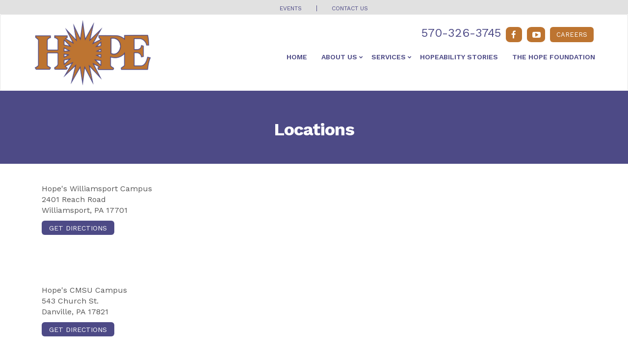

--- FILE ---
content_type: text/html; charset=utf-8
request_url: https://www.hopeability.org/about/locations
body_size: 4433
content:
<!DOCTYPE html>
<html xmlns="http://www.w3.org/1999/xhtml" lang="en">
<head><meta charset="utf-8" /><meta name="viewport" content="width=device-width,minimum-scale=1,maximum-scale=3,initial-scale=1" /><meta name="description" content="A&#32;list&#32;of&#32;Hope&#32;Enterprises&#32;locations&#32;and&#32;the&#32;services&#32;they&#32;provide.&#32;Hope&#32;Enterprises&#32;is&#32;a&#32;human&#32;services&#32;agency,&#32;located&#32;in&#32;central&#32;Pennsylvania." /><meta name="keywords" /><title>
	Locations | Hope Enterprises, Inc.
</title><link rel="stylesheet" type="text/css" media="all" href="/style/custom.less" />
    <script src="/js/jquery/jquery-1.9.1.min.js" type="text/javascript"></script>
    <link href="https://www.hopeability.org/about/locations" rel="canonical" />

    <!-- Bloomerang Tracking Script for every page. -->
    <script src="https://api.bloomerang.co/v1/WebsiteVisit?ApiKey=pub_83deaf31-fc83-11e7-94a1-0a7fa948a058" type="text/javascript"></script>
    <script type="text/javascript">        
        var googleAPIKey = 'AIzaSyAV5bJ-C3-yvC_dT2C1hCRBYxSvSh0JXpE';
        var oPage = {"ContentId":1516,"TagId":102};
        var mojo = {events:{ready:[],load:[],resize:[]},platform:{name:'Hope Enterprises, Inc.',version:'4.0.0',site:'Hope Enterprises, Inc.', IPAddress: '3.21.166.15'},error:{timestamp:Date.now(), errors:[],track:function(e){mojo.error.errors.push({m:e.message,f:e.filename,l:e.lineno,t:e.timestamp,es:e.error.stack,et:e.type})}},on:function(e,d,f){var a=(typeof(d)==='function')?null:d;var b=(a==null)?d:f;var c={d:a,f:b};if(e=="ready")mojo.events.ready.push(c);if(e=="load")mojo.events.load.push(c);if(e=="resize")mojo.events.resize.push(c);},ready:function(d,f){mojo.on("ready",d,f);},load:function(d,f){mojo.on("load",d,f);},resize:function(d,f){mojo.on("resize",d,f);}};
        window.addEventListener('error', mojo.error.track);
        // load the deferred.less file async
        !function(e){"use strict";var n=function(n,t,o){function i(e){return a.body?e():void setTimeout(function(){i(e)})}function r(){l.addEventListener&&l.removeEventListener("load",r),l.media=o||"all"}var d,a=e.document,l=a.createElement("link");if(t)d=t;else{var s=(a.body||a.getElementsByTagName("head")[0]).childNodes;d=s[s.length-1]}var f=a.styleSheets;l.rel="stylesheet",l.href=n,l.media="only x",i(function(){d.parentNode.insertBefore(l,t?d:d.nextSibling)});var u=function(e){for(var n=l.href,t=f.length;t--;)if(f[t].href===n)return e();setTimeout(function(){u(e)})};return l.addEventListener&&l.addEventListener("load",r),l.onloadcssdefined=u,u(r),l};"undefined"!=typeof exports?exports.loadCSS=n:e.loadCSS=n}("undefined"!=typeof global?global:this);
        loadCSS("https://fonts.googleapis.com/css?family=Work+Sans:400,600,700");
        loadCSS("/style/deferred.less");
    </script>
    <!-- Google Tag Manager -->
    <script>(function(w,d,s,l,i){w[l]=w[l]||[];w[l].push({'gtm.start':
    new Date().getTime(),event:'gtm.js'});var f=d.getElementsByTagName(s)[0],
    j=d.createElement(s),dl=l!='dataLayer'?'&l='+l:'';j.async=true;j.src=
    'https://www.googletagmanager.com/gtm.js?id='+i+dl;f.parentNode.insertBefore(j,f);
    })(window,document,'script','dataLayer','GTM-5TN6TD9');</script>
    <!-- End Google Tag Manager -->
    </head>
<body class="about content1516 rootSection102 webPageOneColumnNoSidebar">
    <!-- Google Tag Manager (noscript) -->
    <noscript><iframe src='https://www.googletagmanager.com/ns.html?id=GTM-5TN6TD9'
    height="0" width="0" style="display:none;visibility:hidden"></iframe></noscript>
    <!-- End Google Tag Manager (noscript) -->
    <a class="accessible" href="#content">[Skip to Content]</a>
    

    <div class="top-nav hidden-xs">
        <div class="container">
            <ul>
                <li class="nav-events first"><a href="/foundation/events">Events</a></li><li class="nav-contactUs"><a href="/contact/contact-us">Contact Us</a></li>
            </ul>
        </div>
    </div>

    <nav class="navbar navbar-default">
        <div class="container">
            <div class="navbar-header">
                <!-- Hamburger Button (Mobile) -->
                <button type="button" class="navbar-toggle collapsed" data-toggle="collapse" data-target="#primaryNavBar" aria-expanded="false">
                    <span class="sr-only">Toggle navigation</span>
                    <div></div>
                </button>
                <!-- Brand Logo -->
                <a href="/" class="brand hope-logo"><img src="/images/logo.png?h=135" alt="Hope Enterprises, Inc." title="Hope Enterprises, Inc." /></a>
                <a href="/" class="brand foundation-logo"><img src="/images/foundation.png?h=135" alt="Hope Enterprises, Inc." title="Hope Enterprises, Inc." /></a>

                <div class="pull-right">
                    <div class="hidden-xs">
                        <div class="btnPhoneJoin ">
                            <!--<a class="donate" href="/foundation/make-a-gift">Donate</a>-->
                            <a class="joinTeam" href="https://www.paycomonline.net/v4/ats/web.php/jobs?clientkey=D371998D78D9A0B34147142399744700" target="_blank">Careers</a>
                            <div class="phone flex">
                                <a href="tel:5703263745">570-326-3745</a>
                                <a class="facebook-header faVisible" style="visibility:hidden" href="https://www.facebook.com/HopeEnterprises/" target="_blank" title="Hope Enterprises Facebook"><i class="fa fa-facebook" aria-hidden="true"></i><span class="sr-only">Hope Enterprises Facebook</span></a>
                                <a class="youtube-header faVisible" style="visibility:hidden" href="https://www.youtube.com/channel/UC2lvaABfvUOaLBobjcxJCYg" target="_blank" title="Hope Enterprises Youtube"><i class="fa fa-youtube-play" aria-hidden="true"></i><span class="sr-only">Hope Enterprises Youtube</span></a>

                                
                            </div>
                        </div>
                        <div class="clearfix"></div>
                    </div>
                    <div class="collapse navbar-collapse" id="primaryNavBar">
                        <div class="container-nav">
                            <ul class="nav navbar-nav navDepth"> <li class="nav-home first"> <a href="/">Home</a> </li> <li class="dropdown nav-aboutUs"> <a href="/about/about-us">About Us<span class="more"></span></a> <ul class="dropdown-menu navDepth1"> <li class="nav-boardofDirectorsampOfficers first"> <a href="/about/board-of-directors-officers">Board of Directors &amp; Officers</a> </li> <li class="nav-executiveTeam"> <a href="/about/executive-team">Executive Team</a> </li> <li class="nav-careers"> <a href="https://paycomonline.net/v4/ats/web.php/jobs?clientkey=D371998D78D9A0B34147142399744700&fromClientSide=true">Careers</a> </li> <li class="nav-latestNews"> <a href="/news/latest-news">Latest News</a> </li> <li class="nav-locations"> <a href="/about/locations">Locations</a> </li> </ul> </li> <li class="dropdown nav-services"> <a href="/">Services<span class="more"></span></a> <ul class="dropdown-menu navDepth1"> <li class="nav-childrensCampus first"> <a href="/childrens-programs/childrens-campus">Children's Campus</a> </li> <li class="nav-residentialOptions"> <a href="/residential-options/residential-options">Residential Options</a> </li> <li class="nav-blendedCaseManagement"> <a href="/home-and-community-services/blended-case-management">Blended Case Management</a> </li> <li class="nav-communityIntegration"> <a href="/home-and-community-services/home-and-community-services">Community Integration</a> </li> <li class="nav-transitionalServices"> <a href="/transitional-services">Transitional Services</a> </li> <li class="nav-employmentServices"> <a href="/home-and-community-services/employment-services">Employment Services </a> </li> <li class="nav-forEmployers"> <a href="/for-employers">For Employers</a> </li> </ul> </li> <li class="nav-hopeabilityStories"> <a href="/stories/hopeability-stories">Hopeability Stories</a> </li> <li class="nav-theHopeFoundation"> <a href="/foundation">The Hope Foundation</a> </li> <li class="nav-therapyServices hidden-md hidden-lg"> <a href="/therapy-services/therapy-services">Therapy Services</a> </li> <li class="nav-supportHope hidden-md hidden-lg"> <a href="/foundation">Support Hope</a> </li> <li class="nav-joinTeam hidden-md hidden-lg"> <a href="https://www.paycomonline.net/v4/ats/web.php/jobs?clientkey=D371998D78D9A0B34147142399744700" target="_blank">Join Our Team</a> </li></ul>
                        </div>
                    </div>
                </div>
            </div>
        </div>
    </nav>


    <!-- Main Content -->

    <main role="main">
        <div id="breadCrumb">
            <div class="container">
                

            </div>
        </div>
        
    <article id="content"> <div class="introPhotoWrap hidden-xs"> </div> <div class="headerWrap bg-primary text-white text-center"> <div class="container"> <h1 class="text-white">Locations</h1> </div> </div> <div class="container contentWrap"> <section class="contentBlock first" id="cb1"> <div class="container"> <div class="content"> <p>Hope's Williamsport Campus<br>2401 Reach Road<br>Williamsport, PA 17701</p> <p><a class="btn btn-primary" href="https://www.google.com/maps/place/Hope+Enterprises/@41.2267623,-77.0553158,15z/data=!4m5!3m4!1s0x0:0x4bd839d1fde4eba9!8m2!3d41.2267623!4d-77.0553158" target="_blank">Get Directions</a></p><p>&nbsp;</p> </div> </div> </section> <section class="contentBlock last" id="cb2"> <div class="container"> <div class="content"> <p>Hope's CMSU Campus<br>543 Church St.<br>Danville, PA 17821</p> <p><a class="btn btn-primary" href="https://www.google.com/maps/place/Hope+Enterprises/@40.9622367,-76.6136654,15z/data=!4m2!3m1!1s0x0:0x415c39fbf005d0f6?sa=X&amp;ved=0ahUKEwj0oM2ywPjPAhXBWT4KHb9BBbYQ_BIIWTAK" target="_blank">Get Directions</a></p><p>&nbsp;</p> </div> </div> </section> </div> </article>

    </main>
    <footer>
        <div class="container">
            <div class="row flex">
                <div class="col-xs-12 col-md-3 text-center">
                    <div class="logoBlock">
                        <a href="/">
                           <img data-src="/images/logo.png?w=250" class="lazy hope-logo hopeLogo img-responsive" alt="Hope Enterprises, Inc." title="Hope Enterprises, Inc." /></a>
                           <img data-src="/images/foundation.png?w=250" class="lazy hopeLogo foundation-logo img-responsive" alt="Hope Enterprises, Inc." title="Hope Enterprises, Inc." /></a>
                        </a>
                    </div>
                </div>
                <div class="col-xs-12 info col-md-2 text-left" style="padding:0;">
                    <div class="addressBlock">
                        <ul>
                            <li><span class="fn org">Hope Enterprises, Inc.</span></li>
                            <li><span class="tel"><span class="type"></span> <span class="value"><a href="tel:5703263745">(570) 326-3745</a></span></span></li>
                            <li><span class="adr"><span class="street-address">2401 Reach Road</span><br><span class="locality">Williamsport, </span><span class="region">PA</span> <span class="postal-code">17701</span></span></li>
                        </ul>
                    </div>
                </div>
                <div class="col-xs-12 col-md-4 text-center">
                    <a href="https://www.hcsis.state.pa.us/hcsis-ssd/" target="_blank" class="btn-footer">HCSIS</a>
                    <a href="https://outlook.com/owa/hopeability.org" target="_blank" class="btn-footer">Staff Webmail</a>
                    <a href="https://www.paycom.com" target="_blank" class="btn-footer">Paycom</a>
                    <a href="https://www.rogersuniforms.com/hope_enterprise/shop/home" target="_blank" class="btn-footer">Hope Swag Store</a>
                    <a href="http://gateway.hopeability.org/main/" target="_blank" class="btn-footer">Employee Portal</a>
                    <a href="https://hopeability.criterionhcm.com/" target="_blank" class="btn-footer">Criterion</a>
                    <a href="/about/privacy-and-compliance" style="min-width: 217px;" class="btn-footer">Privacy and Compliance</a>
                </div>
                <div class="col-xs-12 col-md-3 text-center">
                    <div class="logoBlock">
                        <a class="youtube-footer faVisible" style="visibility:hidden" href="https://www.youtube.com/channel/UC2lvaABfvUOaLBobjcxJCYg" target="_blank" title="Hope Enterprises Youtube"><i class="fa fa-youtube" aria-hidden="true"></i><span class="sr-only">Hope Enterprises Youtube</span></a>
                        <a class="facebook-footer faVisible" style="visibility:hidden" href="https://www.facebook.com/HopeEnterprises/" target="_blank" title="Hope Enterprises Facebook"><i class="fa fa-facebook" aria-hidden="true"></i><span class="sr-only">Hope Enterprises Facebook</span></a>
                        <img data-src="/images/2024_25_RCPA_Proud_Member_Logo.png?w=80" class="lazy md-mr-10 md-ml-10" alt="RCPA" title="RCPA" />
                        <div style="padding-top:10px;">
                            <a href="https://www.paycom.com" target="_blank"><img data-src="/images/Paycom_logo_(2015).png?w=180" class="lazy " alt="Paycom" title="Paycom" /></a>
                        </div>
                    </div>
                </div>

            </div>
        </div>
        <div class="credits">
            <div class="container">
                <div class="copyright">
                    &copy; 2026 Hope Enterprises, Inc. All rights reserved.
                </div>
                <div id="creditLine">
                    Website by <a href="http://www.mojoactive.com" target="_blank">MoJo Active</a>
                </div>
            </div>
        </div>
    </footer>
    
                <div id="modal-container"></div>
            <div id="mc-backdrop"></div>
    <script type="text/javascript" src="/js/mojoJs/mojoUtils.js"></script>
    
    <script async src="https://i.simpli.fi/dpx.js?cid=85104&action=100&segment=stchopeenterprisessite&m=1&sifi_tuid=49074"></script>
<script defer src="https://static.cloudflareinsights.com/beacon.min.js/vcd15cbe7772f49c399c6a5babf22c1241717689176015" integrity="sha512-ZpsOmlRQV6y907TI0dKBHq9Md29nnaEIPlkf84rnaERnq6zvWvPUqr2ft8M1aS28oN72PdrCzSjY4U6VaAw1EQ==" data-cf-beacon='{"version":"2024.11.0","token":"15c75eafd6544d44bdda7e66a85f5e22","r":1,"server_timing":{"name":{"cfCacheStatus":true,"cfEdge":true,"cfExtPri":true,"cfL4":true,"cfOrigin":true,"cfSpeedBrain":true},"location_startswith":null}}' crossorigin="anonymous"></script>
</body>
</html>


--- FILE ---
content_type: text/css; charset=utf-8
request_url: https://www.hopeability.org/style/custom.less
body_size: 15039
content:
@import "/style/third-party/bootstrap/bootstrap-custom.min.css";
@import "/style/third-party/bootstrap/less-space.css";
.navbar.navbar-default {
  background: white;
  border-bottom: 0;
  margin-bottom: 0;
}
.dropdown:hover ul {
  display: block;
}
/*********************************************************************************************
* Desktop Navigation (small and larger devices)
*********************************************************************************************/

@media (min-width: 1001px) {
  .navbar.navbar-default #primaryNavBar {
    position: relative;
    padding-left: 0;
    margin-right: -15px;
    margin-top: 10px;
  }
  .navbar.navbar-default #primaryNavBar .nav.navDepth.navbar-nav {
    background: white;
  }
  .navbar.navbar-default #primaryNavBar .nav.navDepth.navbar-nav > li > a {
    padding-top: 8px;
    padding-bottom: 8px;
    text-transform: uppercase;
    padding: 10px 15px;
    font-weight: 600 !important;
    font-size: 1em !important;
    color: #4d4a86;
  }
  .navbar.navbar-default #primaryNavBar .nav.navDepth.navbar-nav > li:last-child.dropdown a {
    margin-right: 25px;
  }
  .navbar.navbar-default #primaryNavBar .nav.navDepth.navbar-nav > li ul.dropdown-menu {
    background: #dddddd;
    border-radius: 0;
    border: 1px solid rgba(0, 0, 0, 0.05);
  }
  .navbar.navbar-default #primaryNavBar .nav.navDepth.navbar-nav > li ul.dropdown-menu li > a {
    color: #777777;
    font-size: 14px;
    text-transform: uppercase;
  }
  .navbar.navbar-default #primaryNavBar .nav.navDepth.navbar-nav > li ul.dropdown-menu li > a:hover {
    color: #202020;
    background-color: #dddddd;
  }
  .navbar.navbar-default #primaryNavBar .nav.navDepth.navbar-nav ul .dropdown ul {
    top: 0;
    left: 100%;
    margin: -6px 0 0 -1px;
  }
  .navbar.navbar-default #primaryNavBar .nav.navDepth.navbar-nav ul.flyout-overflow,
  .navbar.navbar-default #primaryNavBar .nav.navDepth.navbar-nav ul.flyout-overflow ul {
    left: auto;
    right: 0;
  }
  .navbar.navbar-default #primaryNavBar .nav.navDepth.navbar-nav a .more:after {
    content: "\f078";
    color: #6e6e6e;
    font: 12px FontAwesome;
    width: 14px;
    height: 14px;
    margin-left: 10px;
    display: inline-block;
    position: absolute;
    right: 0;
    top: 13px;
  }
  .navbar.navbar-default #primaryNavBar .nav.navDepth.navbar-nav ul a .more:after {
    content: "\f054";
    right: 2px;
    top: 6px;
  }
  .navbar.navbar-default #primaryNavBar .navbar-form {
    margin: 0;
    padding: 0;
  }
}
/*********************************************************************************************
* Mobile Navigation (Extra Small Devices)
*********************************************************************************************/

@media (max-width: 1000px) {
  .navbar-header {
    float: none !important;
  }
  .navbar-header a.brand {
    padding: 10px;
    display: block;
    width: 180px;
    margin: 0 auto;
  }
  .navbar-header a.brand img {
    max-width: 100%;
  }
  .navbar-header .pull-right {
    float: none !important;
  }
  .navbar-header #primaryNavBar {
    margin-right: auto;
    margin-left: auto;
    padding-left: 15px;
    padding-right: 15px;
  }
  .navbar-toggle {
    display: block;
  }
  .navbar-collapse.collapse {
    display: none !important;
    padding: 0;
  }
  .navbar-collapse.collapse.collapsing,
  .navbar-collapse.collapse.in,
  .navbar-collapse.collapse.collapsing.in {
    display: block !important;
  }
  .navbar-collapse.collapse .navbar-nav {
    margin: 0 -15px;
  }
  .navbar-collapse.collapse .navbar-nav li {
    float: none;
  }
  #primaryNavBar .nav {
    list-style-type: none;
    font-size: 18px;
    float: none;
    clear: none;
    position: relative;
    bottom: auto;
    left: auto;
    right: auto;
    top: auto;
  }
  #primaryNavBar .nav li {
    position: relative;
    /* +- more button */
  
  }
  #primaryNavBar .nav li a {
    padding: 12px 3%;
    background: white;
    border-top: 1px solid silver;
    color: #222222;
    display: block;
    font-size: 18px;
    text-decoration: none;
  }
  #primaryNavBar .nav li a:hover,
  #primaryNavBar .nav li a.active {
    color: black;
  }
  #primaryNavBar .nav li .dropdown-menu {
    border: solid #444444;
    border-width: 0 0 0 8px;
    position: static;
    float: none;
    border-left: 8px solid #444444;
    width: 100%;
    display: none;
    margin: 0;
    padding: 0;
    border-radius: 0;
  }
  #primaryNavBar .nav li .dropdown-menu a {
    padding: 12px 3%;
    background: #eeeeee;
    border-top: 1px solid silver;
    color: #222222;
  }
  #primaryNavBar .nav li .dropdown-menu .dropdown-menu {
    border: solid #444444;
    border-width: 0 0 0 8px;
    position: relative;
    top: 0;
    left: 0;
  }
  #primaryNavBar .nav li .dropdown-menu .dropdown-menu li a {
    padding: 12px 3%;
    background: #dddddd;
    border-top: 1px solid silver;
    color: #222222;
  }
  #primaryNavBar .nav li a .more {
    position: absolute;
    top: 0;
    right: 0;
    border-left: 1px solid #6e6e6e;
    width: 47px;
    height: 47px;
    display: block;
  }
  #primaryNavBar .nav li a .more:before,
  #primaryNavBar .nav li a .more:after {
    background: none repeat scroll 0 0 #6e6e6e;
    display: block;
    height: 2px;
    left: 50%;
    top: 50%;
    margin-left: -7px;
    margin-top: -1px;
    position: absolute;
    -moz-transition: 0.3s ease 0s;
    -o-transition: 0.3s ease 0s;
    -webkit-transition: 0.3s ease 0s;
    transition: 0.3s ease 0s;
    width: 15px;
    content: "";
  }
  #primaryNavBar .nav li a .more:after {
    -webkit-transform: rotate(-90deg);
    -moz-transform: rotate(-90deg);
    -ms-transform: rotate(-90deg);
    -o-transform: rotate(-90deg);
    transform: rotate(-90deg);
  }
  #primaryNavBar .nav li a.active .more:before {
    -webkit-transform: rotate(90deg);
    -moz-transform: rotate(90deg);
    -ms-transform: rotate(90deg);
    -o-transform: rotate(90deg);
    transform: rotate(90deg);
    opacity: 0;
  }
  #primaryNavBar .nav li a.active .more:after {
    -webkit-transform: rotate(0);
    -moz-transform: rotate(0);
    -ms-transform: rotate(0);
    -o-transform: rotate(0);
    transform: rotate(0);
  }
  .navbar-toggle {
    -moz-box-sizing: border-box;
    -webkit-box-sizing: border-box;
    box-sizing: border-box;
    -moz-animation: 0.3s linear 0s normal none 1 cd-bounce-in;
    -o-animation: 0.3s linear 0s normal none 1 cd-bounce-in;
    -webkit-animation: 0.3s linear 0s normal none 1 cd-bounce-in;
    animation: 0.3s linear 0s normal none 1 cd-bounce-in;
    -moz-transition: all 0s ease 0s;
    -o-transition: all 0s ease 0s;
    -webkit-transition: all 0s ease 0s;
    transition: all 0s ease 0s;
    box-shadow: 0 0 10px rgba(25, 25, 25, 0.4);
    width: 40px;
    height: 40px;
    margin-top: 34px;
  }
  .navbar-toggle div {
    position: absolute;
    top: 18px;
    left: 6px;
    width: 24px;
    height: 2px;
    background: rgba(255, 255, 255, 0);
    -moz-transition: background 0s ease 0s;
    -o-transition: background 0s ease 0s;
    -webkit-transition: background 0s ease 0s;
    transition: background 0s ease 0s;
  }
  .navbar-toggle div:before,
  .navbar-toggle div:after {
    background: #333333;
    content: "";
    width: 100%;
    height: 100%;
    position: absolute;
    left: 0;
    -moz-box-sizing: border-box;
    -webkit-box-sizing: border-box;
    box-sizing: border-box;
    -moz-backface-visibility: hidden;
    -webkit-backface-visibility: hidden;
    backface-visibility: hidden;
    -moz-transition: all 500ms ease 0s;
    -o-transition: all 500ms ease 0s;
    -webkit-transition: all 500ms ease 0s;
    transition: transform 0.3s ease 0s, background 0s ease 0s;
  }
  .navbar-toggle div:before {
    top: 0;
    -moz-transform: rotate(45deg);
    -ms-transform: rotate(45deg);
    -o-transform: rotate(45deg);
    -webkit-transform: rotate(45deg);
    transform: rotate(45deg);
  }
  .navbar-toggle div:after {
    bottom: 0;
    -moz-transform: rotate(-45deg);
    -ms-transform: rotate(-45deg);
    -o-transform: rotate(-45deg);
    -webkit-transform: rotate(-45deg);
    transform: rotate(-45deg);
  }
  .navbar-toggle.collapsed div {
    background: #333333;
  }
  .navbar-toggle.collapsed div:before {
    top: -8px;
    -moz-transform: rotate(0);
    -ms-transform: rotate(0);
    -o-transform: rotate(0);
    -webkit-transform: rotate(0);
    transform: rotate(0);
  }
  .navbar-toggle.collapsed div:after {
    bottom: -8px;
    -moz-transform: rotate(0);
    -ms-transform: rotate(0);
    -o-transform: rotate(0);
    -webkit-transform: rotate(0);
    transform: rotate(0);
  }
}
.mojoToolsBar {
  opacity: 0;
  /* make things invisible upon start */
  height: 52px;
  overflow: hidden;
}
.introPhotoWrap {
  display: block;
  text-align: center;
}
.introPhotoWrap img {
  max-width: 100%;
}
.imgLtCarousel {
  float: left;
  margin: 0 10px 10px 0;
}
.imgRtCarousel {
  float: right;
  margin: 0 0 10px 10px;
}
.imgLt,
.imgRt {
  display: table;
}
.imgLt p,
.imgRt p {
  display: table-caption;
  caption-side: bottom;
}
.imgLt {
  float: left;
  margin: 0 10px 10px 0;
}
.imgRt {
  float: right;
  margin: 0 0 10px 10px;
}
#wpnWrap {
  float: right;
  margin: 29px 0 0 0;
  position: relative;
}
#wpnWrap li {
  padding: 0;
  display: inline-block;
  position: relative;
}
#wpnWrap li#wpnCurPageNum {
  background-color: #cccccc;
  height: 30px;
  -moz-border-radius: 13px;
  -webkit-border-radius: 13px;
  border-radius: 13px;
  color: white;
  padding: 4px 10px;
  line-height: 22px;
  min-width: 33px;
  text-align: center;
}
#wpnWrap #wpnNumberInput {
  border-radius: 13px;
  border: 1px solid #cccccc;
  padding: 0 10px;
  width: 130px;
  height: 30px;
  outline: none;
}
#wpnWrap #wpnNumberInput:hover,
#wpnWrap #wpnNumberInput:focus {
  box-shadow: inset 0 0 10px -2px rgba(0, 0, 0, 0.2);
}
#wpnWrap #wpnGoButton {
  color: white;
  position: absolute;
  right: 10px;
  top: 5px;
  background: #cccccc;
  border-radius: 100%;
  width: 20px;
  height: 20px;
  line-height: 20px;
  text-align: center;
  transition: all 0.4s ease-in-out;
}
#wpnWrap #wpnGoButton:hover {
  background: #e1382d;
}
body {
  font-family: "Work Sans", "Arial", "Helvetica", sans-serif;
}
h1 {
  color: #4d4a86;
}
h2 {
  color: #4d4a86;
}
h3 {
  color: #4d4a86;
}
h4 {
  color: #4d4a86;
}
h5 {
  color: #4d4a86;
}
h6 {
  color: #4d4a86;
}
p {
  color: #555555;
  font-size: 16px;
}
ul,
ol {
  color: #555555;
}
h1,
h2,
h3,
h4,
h5,
h6 {
  font-weight: bold;
}
a {
  color: #4d4a86;
}
.btn {
  padding: 6px 12px;
  border-radius: 4px;
  border: 1px solid transparent;
}
.btn-alt {
  padding: 6px 12px;
  border-radius: 4px;
  border: 1px solid white;
  background: transparent;
}
.btn-alt:hover {
  color: white;
}
.btn-primary {
  background: #4d4a86;
}
.btn-success {
  background: #5cb85c;
}
.btn-info {
  background: #5bc0de;
}
.btn-warning {
  background: #f0ad4e;
}
.btn-danger {
  background: #d9534f;
}
.bg-primary {
  background: #4d4a86;
}
.bg-light {
  background: #e1e1e1;
}
.bg-success {
  background: #5cb85c;
}
.bg-info {
  background: #5bc0de;
}
.bg-warning {
  background: #f0ad4e;
}
.bg-danger {
  background: #d9534f;
}
.text-primary {
  color: #4d4a86;
}
.text-success {
  color: #5cb85c;
}
.text-info {
  color: #5bc0de;
}
.text-warning {
  color: #f0ad4e;
}
.text-danger {
  color: #d9534f;
}
.text-white {
  color: white;
}
.brand-facebook {
  background: #3b5998;
}
.brand-twitter {
  background: #55acee;
}
.brand-linkedin {
  background: #0077b5;
}
.brand-youtube {
  background: #cd201f;
}
.loading > div:nth-child(0) {
  -webkit-animation: scale 0.75s 0s infinite cubic-bezier(0.2, 0.68, 0.18, 1.08);
  animation: scale 0.75s 0s infinite cubic-bezier(0.2, 0.68, 0.18, 1.08);
}
.loading > div:nth-child(1) {
  -webkit-animation: scale 0.75s 0.12s infinite cubic-bezier(0.2, 0.68, 0.18, 1.08);
  animation: scale 0.75s 0.12s infinite cubic-bezier(0.2, 0.68, 0.18, 1.08);
}
.loading > div:nth-child(2) {
  -webkit-animation: scale 0.75s 0.24s infinite cubic-bezier(0.2, 0.68, 0.18, 1.08);
  animation: scale 0.75s 0.24s infinite cubic-bezier(0.2, 0.68, 0.18, 1.08);
}
.loading > div:nth-child(3) {
  -webkit-animation: scale 0.75s 0.36s infinite cubic-bezier(0.2, 0.68, 0.18, 1.08);
  animation: scale 0.75s 0.36s infinite cubic-bezier(0.2, 0.68, 0.18, 1.08);
}
.loading > div {
  width: 10px;
  height: 10px;
  margin: 0 2px 0 2px;
  -webkit-animation-fill-mode: both;
  animation-fill-mode: both;
  background: #4d4a86;
  border-radius: 50px;
  display: inline-block;
}
@-webkit-keyframes scale {
  0%, 80% {
    -webkit-transform: scale(1);
    transform: scale(1);
    opacity: 1;
  }
  45% {
    -webkit-transform: scale(0.1);
    transform: scale(0.1);
    opacity: 0.7;
  }
}
@keyframes scale {
  0%, 80% {
    -webkit-transform: scale(1);
    transform: scale(1);
    opacity: 1;
  }
  45% {
    -webkit-transform: scale(0.1);
    transform: scale(0.1);
    opacity: 0.7;
  }
}
/*********************************************************************************************
* Header
*********************************************************************************************/

.accessible {
  position: absolute;
  top: -100000px;
}
.phone a {
  text-decoration: none;
}
/*********************************************************************************************
* Content
*********************************************************************************************/

main {
  padding-bottom: 0;
  border-bottom: 2px solid #bd7430;
}
main h1,
main h2,
main h3,
main h4,
main h5,
main h6 {
  letter-spacing: -1px;
}
main a {
  text-decoration: underline;
}
main a:hover {
  text-decoration: none;
}
main a.btn {
  text-decoration: none;
}
nav a:hover {
  opacity: 0.8;
  text-decoration: none;
}
.scWrap .sharedContent.first a {
  text-decoration: none;
}
.scWrap .sharedContent.first a:hover {
  opacity: 0.8;
}
.btn-inverse {
  background: white;
  color: #4d4a86;
}
.contentBlock .btn {
  padding: 0.25em 1em;
  border-radius: 6px;
  text-transform: uppercase;
}
.checkbox .checkbox {
  margin-left: 2em;
}
.panel {
  background-color: white;
  border: 1px solid transparent;
  border-radius: 4px;
  box-shadow: 0 1px 1px rgba(0, 0, 0, 0.05);
  margin-top: 2em;
  margin-bottom: 2.5em;
}
.panel-default {
  border-color: #dddddd;
}
.panel-body {
  padding: 15px;
}
.panel-body > h2:first-child,
.panel-body > h3:first-child,
.panel-body > h4:first-child,
.panel-body > h5:first-child,
.panel-body > h6:first-child,
.panel-body > label > h2:first-child {
  margin-top: 0;
}
.panel-body::after,
.panel-body::before {
  content: '';
  clear: both;
  display: table;
}
.donateFormWrap .table {
  margin-bottom: 0;
}
.donateFormWrap .table input {
  float: left;
  margin-right: 5px;
  margin-top: 3px;
}
.oneTimeDonations .btn {
  margin-top: 1em;
}
.content1466 .sidebarContent .scWrap .sharedContent.first a[href~='/about/request-a-tour'],
.content148 .sidebarContent .scWrap .sharedContent.first a[href~='/about/request-a-tour'],
.content1479 .sidebarContent .scWrap .sharedContent.first a[href~='/about/request-a-tour'],
.content1480 .sidebarContent .scWrap .sharedContent.first a[href~='/about/request-a-tour'],
.content1173 .sidebarContent .scWrap .sharedContent.first a[href~='/about/request-a-tour'],
.content1486 .sidebarContent .scWrap .sharedContent.first a[href~='/about/request-a-tour'] {
  display: block !important;
}
.content2247 .headerWrap,
.content2332 .headerWrap {
  text-align: center;
}
#sidebar ul.navDepth2 {
  display: none!important;
}
a.grey-cta {
  transition: opacity 250ms ease-in-out;
  padding: 5px 10px;
  display: block;
  background: #e1e1e1 !important;
  border-radius: 0!important;
  text-align: center;
}
a.grey-cta p {
  text-decoration: underline;
  color: #bd7430;
  font-weight: bold;
}
a.grey-cta:after {
  display: none;
}
a.grey-cta:hover {
  opacity: .8;
}
.webPageOneColumn #sidebar .sidebarContent,
.newsList1Column #sidebar .sidebarContent,
.newsTemplate #sidebar .sidebarContent,
.webPageThreeColumn #sidebar .sidebarContent {
  border-left: 1px solid #e1e1e1;
  padding: 15px 0 25px 10px;
}
.webPageOneColumn #sidebar .sidebarContent .secondaryNav,
.newsList1Column #sidebar .sidebarContent .secondaryNav,
.newsTemplate #sidebar .sidebarContent .secondaryNav,
.webPageThreeColumn #sidebar .sidebarContent .secondaryNav {
  border: none;
  margin-bottom: 15px;
}
.webPageOneColumn #sidebar .sidebarContent .secondaryNav .nav > li > a:first-child,
.newsList1Column #sidebar .sidebarContent .secondaryNav .nav > li > a:first-child,
.newsTemplate #sidebar .sidebarContent .secondaryNav .nav > li > a:first-child,
.webPageThreeColumn #sidebar .sidebarContent .secondaryNav .nav > li > a:first-child {
  font-weight: bold;
  color: #4d4a86;
}
.webPageOneColumn #sidebar .sidebarContent .secondaryNav .nav > li > a:first-child:hover,
.newsList1Column #sidebar .sidebarContent .secondaryNav .nav > li > a:first-child:hover,
.newsTemplate #sidebar .sidebarContent .secondaryNav .nav > li > a:first-child:hover,
.webPageThreeColumn #sidebar .sidebarContent .secondaryNav .nav > li > a:first-child:hover {
  color: #615da6;
}
.webPageOneColumn #sidebar .sidebarContent .secondaryNav h4,
.newsList1Column #sidebar .sidebarContent .secondaryNav h4,
.newsTemplate #sidebar .sidebarContent .secondaryNav h4,
.webPageThreeColumn #sidebar .sidebarContent .secondaryNav h4 {
  padding: 0 3%;
  text-transform: uppercase;
  font-weight: bold;
  position: relative;
}
.webPageOneColumn #sidebar .sidebarContent .secondaryNav h4:after,
.newsList1Column #sidebar .sidebarContent .secondaryNav h4:after,
.newsTemplate #sidebar .sidebarContent .secondaryNav h4:after,
.webPageThreeColumn #sidebar .sidebarContent .secondaryNav h4:after {
  content: '';
  width: 100%;
  height: 1px;
  background: #e1e1e1;
  position: absolute;
  left: 10px;
  bottom: -4px;
}
.webPageOneColumn #sidebar .sidebarContent .secondaryNav ul,
.newsList1Column #sidebar .sidebarContent .secondaryNav ul,
.newsTemplate #sidebar .sidebarContent .secondaryNav ul,
.webPageThreeColumn #sidebar .sidebarContent .secondaryNav ul {
  margin-top: 10px;
}
.webPageOneColumn #sidebar .sidebarContent .secondaryNav ul li a,
.newsList1Column #sidebar .sidebarContent .secondaryNav ul li a,
.newsTemplate #sidebar .sidebarContent .secondaryNav ul li a,
.webPageThreeColumn #sidebar .sidebarContent .secondaryNav ul li a {
  font-size: 14px;
  font-size: 1.4rem;
  padding: 5px 3%;
  background: transparent;
}
.webPageOneColumn #sidebar .sidebarContent .secondaryNav ul li.active > a,
.newsList1Column #sidebar .sidebarContent .secondaryNav ul li.active > a,
.newsTemplate #sidebar .sidebarContent .secondaryNav ul li.active > a,
.webPageThreeColumn #sidebar .sidebarContent .secondaryNav ul li.active > a {
  transition: color 0.5s ease-in-out;
  background: none;
  color: #bc753d !important;
  border-radius: 5px;
  display: block;
}
.webPageOneColumn #sidebar .sidebarContent .secondaryNav ul li.active > a:hover,
.newsList1Column #sidebar .sidebarContent .secondaryNav ul li.active > a:hover,
.newsTemplate #sidebar .sidebarContent .secondaryNav ul li.active > a:hover,
.webPageThreeColumn #sidebar .sidebarContent .secondaryNav ul li.active > a:hover {
  color: #cc9060 !important;
}
.webPageOneColumn #sidebar .sidebarContent .secondaryNav a + ul,
.newsList1Column #sidebar .sidebarContent .secondaryNav a + ul,
.newsTemplate #sidebar .sidebarContent .secondaryNav a + ul,
.webPageThreeColumn #sidebar .sidebarContent .secondaryNav a + ul {
  margin-top: 0;
  padding-top: 0;
}
.webPageOneColumn #sidebar .sidebarContent .secondaryNav ~ .scWrap > .sharedContent.first,
.newsList1Column #sidebar .sidebarContent .secondaryNav ~ .scWrap > .sharedContent.first,
.newsTemplate #sidebar .sidebarContent .secondaryNav ~ .scWrap > .sharedContent.first,
.webPageThreeColumn #sidebar .sidebarContent .secondaryNav ~ .scWrap > .sharedContent.first {
  border-top: 1px solid #e1e1e1;
  margin-top: 0;
  padding-top: 20px;
}
.webPageOneColumn #sidebar .sidebarContent .scWrap .sharedContent.first,
.newsList1Column #sidebar .sidebarContent .scWrap .sharedContent.first,
.newsTemplate #sidebar .sidebarContent .scWrap .sharedContent.first,
.webPageThreeColumn #sidebar .sidebarContent .scWrap .sharedContent.first {
  margin-top: 5px;
}
.webPageOneColumn #sidebar .sidebarContent .scWrap .sharedContent.first a,
.newsList1Column #sidebar .sidebarContent .scWrap .sharedContent.first a,
.newsTemplate #sidebar .sidebarContent .scWrap .sharedContent.first a,
.webPageThreeColumn #sidebar .sidebarContent .scWrap .sharedContent.first a {
  color: white;
  padding: 5px 10px;
  display: block;
  border-radius: 5px;
  margin-bottom: 5px;
  position: relative;
}
.webPageOneColumn #sidebar .sidebarContent .scWrap .sharedContent.first a:after,
.newsList1Column #sidebar .sidebarContent .scWrap .sharedContent.first a:after,
.newsTemplate #sidebar .sidebarContent .scWrap .sharedContent.first a:after,
.webPageThreeColumn #sidebar .sidebarContent .scWrap .sharedContent.first a:after {
  content: "\f061";
  background: white;
  font: 12px FontAwesome;
  position: absolute;
  top: 6px;
  right: 8px;
  padding: 3px;
  border-radius: 50px;
}
.webPageOneColumn #sidebar .sidebarContent .scWrap .sharedContent,
.newsList1Column #sidebar .sidebarContent .scWrap .sharedContent,
.newsTemplate #sidebar .sidebarContent .scWrap .sharedContent,
.webPageThreeColumn #sidebar .sidebarContent .scWrap .sharedContent {
  border-bottom: 1px solid #e1e1e1;
}
.webPageOneColumn #sidebar .sidebarContent .scWrap .sharedContent.last,
.newsList1Column #sidebar .sidebarContent .scWrap .sharedContent.last,
.newsTemplate #sidebar .sidebarContent .scWrap .sharedContent.last,
.webPageThreeColumn #sidebar .sidebarContent .scWrap .sharedContent.last {
  border-bottom: none!important;
  margin: 15px 0;
}
.webPageOneColumn #sidebar .sidebarContent .scWrap .sharedContent.last img,
.newsList1Column #sidebar .sidebarContent .scWrap .sharedContent.last img,
.newsTemplate #sidebar .sidebarContent .scWrap .sharedContent.last img,
.webPageThreeColumn #sidebar .sidebarContent .scWrap .sharedContent.last img {
  display: block;
  max-width: 100%;
  height: auto;
}
/*********************************************************************************************
* Footer
*********************************************************************************************/

footer {
  padding-top: 40px;
  background: white;
}
footer .flex {
  display: flex;
  justify-content: space-between;
  align-items: center;
}
footer a.btn-footer {
  background: #bd7430;
  padding: 6px 20px;
  border-radius: 6px;
  color: white;
  margin-top: 5px;
  display: inline-block;
}
footer .addressBlock li {
  color: #4d4a86;
}
footer .addressBlock ul {
  list-style: none;
  margin-left: 0px;
  padding-left: 0px;
}
footer .logoBlock img {
  margin-top: -9px;
}
footer .credits {
  background: #e1e1e1;
  color: #636363;
  padding: 5px 0;
  margin-top: 20px;
  font-size: 12px;
  font-size: 1.2rem;
}
footer .copyright {
  float: left;
}
footer #creditLine {
  float: right;
}
footer .facebook-footer {
  background: #4d4a86;
  color: white;
  font-size: 17px;
  margin-left: 10px;
  letter-spacing: 3px;
  border-radius: 25%;
  padding: 4px 9px 3px 11px;
  margin-top: 5px;
}
footer .youtube-footer {
  background: #4d4a86;
  color: white;
  font-size: 17px;
  margin-left: 10px;
  letter-spacing: 3px;
  border-radius: 25%;
  padding: 4px 9px 3px 11px;
  margin-top: 5px;
}
@media (max-width: 767px) {
  footer {
    padding-top: 20px;
  }
  footer .flex {
    display: block;
  }
  footer .flex img {
    margin: 0 auto;
  }
  footer .flex .text-left {
    text-align: center;
  }
}
body:not(.homepage) footer {
  border-top: 2px solid #e1e1e1;
  /*.hopeLogo{
        margin-top:-25px !important;
        margin-bottom: 18px;
    }*/

}
@media (max-width: 992px) {
  footer .addressBlock ul {
    padding: 0;
  }
  footer .logoBlock img {
    margin-top: 10px;
  }
  footer .credits .copyright,
  footer .credits #creditLine {
    float: none;
  }
  footer .hopeLogo {
    margin-top: 20px !important;
    margin-bottom: 10px;
  }
}
@media (max-width: 1000px) {
  .container {
    width: 100%;
  }
  .introPhotoWrap {
    overflow: hidden;
  }
  .introPhotoWrap img {
    max-width: 300%;
    right: 100%;
    position: relative;
  }
  .imgCarouselFourColumn .carousel.slide {
    padding: 0 0 30px 0;
  }
  .imgCarouselFourColumn .carousel.slide .item {
    margin-bottom: 20px;
  }
  .imgCarouselFourColumn .carousel.slide .item img {
    width: 100%;
  }
  .imgCarouselDotsAndArrows .carousel.slide .carousel-indicators {
    bottom: 3px;
  }
  .imgCarouselDotsAndArrows .carousel.slide .carousel-caption {
    position: relative;
    top: -10px;
  }
  .imgCarouselDotsAndArrows .carousel.slide img {
    width: 100%;
    border-bottom-right-radius: 0;
    border-bottom-left-radius: 0;
  }
  iframe {
    width: 100% !important;
    height: auto;
  }
  .hidden-xs {
    display: none !important;
  }
}
@media (min-width: 1001px) {
  .imgCarouselFourColumn .item img {
    width: 100%;
  }
  nav .navbar-header {
    position: relative;
    z-index: 1;
    float: none;
  }
  nav .navbar-header a.brand {
    padding: 10px 0;
    margin: 0;
    display: inline-block;
  }
  nav .navbar-header .btnPhoneJoin {
    margin: 20px 0 10px 0;
  }
  nav .navbar-header .btnPhoneJoin .flex {
    display: flex;
    align-items: end;
  }
  nav .navbar-header .btnPhoneJoin .phone {
    float: right;
    color: #4d4a86;
    font-size: 24px;
    margin-right: 10px;
  }
  nav .navbar-header .btnPhoneJoin .facebook-header {
    float: right;
    background: #bd7430;
    color: white;
    font-size: 17px;
    margin-left: 10px;
    letter-spacing: 3px;
    border-radius: 25%;
    padding: 4px 9px 3px 11px;
    margin-top: 5px;
  }
  nav .navbar-header .btnPhoneJoin .youtube-header {
    float: right;
    background: #bd7430;
    color: white;
    font-size: 17px;
    margin-left: 10px;
    border-radius: 25%;
    padding: 4px 9px 3px 11px;
    margin-top: 5px;
  }
  nav .navbar-header .btnPhoneJoin .joinTeam {
    float: right;
    padding: 0.5em 1em;
    border-radius: 6px;
    text-transform: uppercase;
    background: #bd7430;
    color: white;
    margin: 5px 0 0 0;
    font-size: 13px;
  }
  nav .navbar-header .btnPhoneJoin .donate {
    float: right;
    padding: 0.5em 1em;
    border-radius: 6px;
    text-transform: uppercase;
    background: #bd7430;
    color: white;
    margin: 5px 0 0 10px;
    font-size: 13px;
  }
  nav .navbar-header .btnServices {
    margin: 10px 0;
  }
  nav .navbar-header .btnServices a {
    border: 1px solid black;
    padding: 0.5em 1em;
    border-radius: 6px;
    margin: 0 0 0 5px;
    text-transform: uppercase;
    font-size: 15px;
    display: inline-block;
  }
  nav .navbar-header .btnServices a:nth-child(1) {
    border-color: #01ab65;
    color: #01ab65;
  }
  nav .navbar-header .btnServices a:nth-child(2) {
    border-color: #12a498;
    color: #12a498;
  }
  nav .navbar-header .btnServices a:nth-child(3) {
    border-color: #f0671c;
    color: #f0671c;
  }
  nav.navbar.navbar-default #primaryNavBar {
    padding: 0;
  }
  nav.navbar.navbar-default #primaryNavBar .container {
    padding: 0;
    margin: 0 auto;
  }
  nav.navbar.navbar-default #primaryNavBar .nav.navDepth.navbar-nav {
    float: none;
    text-align: center;
  }
  nav.navbar.navbar-default #primaryNavBar .nav.navDepth.navbar-nav > li {
    float: none;
    display: inline-block;
    text-align: left;
  }
  nav.navbar.navbar-default #primaryNavBar .nav.navDepth.navbar-nav > li > a {
    font-size: 0.86em;
    padding: 10px 12px;
  }
  nav.navbar.navbar-default #primaryNavBar .nav.navDepth.navbar-nav > li > a .more:after {
    top: 2em;
    font-size: 8px;
    color: #4d4a86;
    width: auto;
  }
  .top-nav {
    background: #e1e1e1;
  }
  .top-nav ul {
    list-style: none;
    margin-bottom: 0;
    text-align: center;
    margin: 6px 0 3px;
  }
  .top-nav ul li {
    display: inline-block;
  }
  .top-nav ul li a {
    line-height: 1em;
    text-transform: uppercase;
    display: block;
    border-right: 1px solid #4d4a86;
    padding: 0 30px;
    font-size: 12px;
    color: #4d4a86;
  }
  .top-nav ul li:last-child a {
    border-right: none;
  }
}
.formWrap .k-dropdown {
  border: none;
}
/* Styling for '/homepage/default.htm' */

.homepage h1 {
  text-align: center;
  background: #e1e1e1;
  margin: 0;
  padding: 30px 0;
}
.homepage .introText {
  font-size: 22px;
  text-align: center;
}
.homepage .contentBlock .col-sm-6 .imgLt,
.homepage .contentBlock .col-sm-6 .imgRt {
  float: none;
  display: block;
}
.homepage .contentBlock .col-sm-6 figure img {
  max-width: 100%;
}
.homepage #cbService1 {
  padding: 60px 0;
}
.homepage #cbService1 a {
  text-decoration: none;
}
.homepage #cbService1 .col-sm-3 {
  position: static;
}
.homepage #cbService1 .col-sm-3 h2 {
  font-weight: normal;
  font-size: 23px;
  margin: 0;
}
.homepage #cbService1 .col-sm-3 h2 > a {
  font-size: 21px;
  padding: 1em 5px;
  display: block;
  width: 100%;
  background: white !important;
}
.homepage .serviceBlocks {
  margin: 0 auto;
  background: #e1e1e1;
  width: 100%;
}
.homepage .serviceBlocks img {
  border-radius: 0;
  margin: 0 auto;
}
.homepage .serviceBlocks .caption {
  text-align: center;
  max-width: 248px;
  margin: 0 auto 20px auto;
}
.homepage .serviceBlocks .caption h6 {
  font-size: 20px;
}
.homepage .featuredBlocks {
  margin: 0 auto 0 auto;
}
.homepage .featuredBlocks section section {
  max-width: 810px;
  margin: 0 auto 1.5em;
  padding-left: 1em;
  padding-right: 1em;
}
.homepage .featuredBlock1 {
  display: flex;
}
.homepage #cbFeature0 {
  position: relative;
  padding-top: 40px;
}
.homepage #cbFeature0 figure {
  margin: 0;
}
.homepage #cbFeature0 figure img {
  display: block;
  margin: 0 auto;
}
.homepage #cbFeature1 {
  padding: 60px;
  background: #bd7331;
}
.homepage #cbFeature1 h2,
.homepage #cbFeature1 p,
.homepage #cbFeature1 h3 {
  color: white;
}
.homepage #cbFeature1 .btn {
  background: white;
  color: #bd7331;
  border: 1px solid white;
}
.homepage #cbFeature2 {
  padding: 60px;
  background: #4f4988;
}
.homepage #cbFeature2 h2,
.homepage #cbFeature2 p {
  color: white;
}
.homepage #cbFeature2 .btn {
  background: white;
  color: #4f4988;
  border: 1px solid white;
}
.homepage #cbFeature0 {
  position: relative;
  padding-top: 40px;
}
.homepage #cbFeature0 figure {
  margin: 0;
}
.homepage #cbFeature0 figure img {
  display: block;
  margin: 0 auto;
}
.homepage #cbFeature0 section {
  display: flex;
}
.homepage #cbFeature0 section .col-sm-4 {
  align-self: center;
}
.homepage #cbFeature-1 .row {
  display: flex;
  flex-direction: row-reverse;
}
.homepage #cbFeature-1 .row .copyBlock {
  text-align: center;
  width: 30%;
  align-content: center;
}
.homepage #cbFeature-2 {
  padding-bottom: 60px;
  margin-bottom: 0;
}
.homepage #cbFeature-2 ul {
  list-style: none;
  margin: 0;
}
.homepage #cbFeature-2 ul li {
  width: 20%;
  float: left;
  font-size: 16px;
  font-weight: 700;
  line-height: 24px;
  text-align: center;
}
@media (max-width: 767px) {
  .homepage h1 {
    padding: 0 5%;
    font-size: 2em;
  }
  .homepage .featuredBlock1 {
    display: block;
  }
  .homepage #cbService1 .colBox.col-xs-6 {
    padding: 0;
  }
  .homepage #cbFeature0 section {
    margin-bottom: 0;
  }
  .homepage #cbFeature2 .row {
    margin-left: 0;
    margin-right: 0;
  }
  .homepage #cbFeature2 .row h2 {
    margin-top: 25px;
    margin-bottom: 25px;
  }
  .homepage #cbFeature-1 .row {
    display: block;
  }
  .homepage #cbFeature-1 .row .copyBlock {
    width: 100%;
  }
  .homepage #cbFeature-2 ul {
    padding-top: 40px;
  }
  .homepage #cbFeature-2 ul li {
    width: 50%;
  }
}
@media (max-width: 640px) {
  .homepage .imgCarouselHomepage .carousel-control.left span,
  .homepage .imgCarouselHomepage .carousel-control.right span {
    padding: 0.25em;
  }
  .homepage .imgCarouselHomepage .item-content {
    top: 0;
    width: 85%;
    left: 0;
    right: 0;
    margin-left: auto;
    margin-right: auto;
  }
  .homepage .imgCarouselHomepage .item-content h2 div {
    font-size: 0.6em;
  }
}
.content1938 h1 {
  text-align: center;
  background: #e1e1e1;
  margin: 0;
  padding: 30px 0;
}
.content1938 .introText {
  font-size: 22px;
  text-align: center;
}
.content1938 .contentBlock .col-sm-6 .imgLt,
.content1938 .contentBlock .col-sm-6 .imgRt {
  float: none;
  display: block;
}
.content1938 .contentBlock .col-sm-6 figure img {
  max-width: 100%;
}
.content1938 #cbService1 a {
  text-decoration: none;
}
.content1938 #cbService1 .contentWrap {
  padding: 1em 10%;
  position: absolute;
  width: 100%;
  left: 0;
  z-index: 100;
  text-align: left;
  visibility: hidden;
}
.content1938 #cbService1 .contentWrap p {
  font-size: 25px;
  font-style: italic;
  letter-spacing: -1px;
  line-height: 1.2em;
}
.content1938 #cbService1 .contentWrap .content {
  padding-right: 140px;
  position: relative;
}
.content1938 #cbService1 .contentWrap .content > a {
  position: absolute;
  top: 1em;
  right: 0;
}
.content1938 #cbService1 .col-sm-3 {
  position: static;
}
.content1938 #cbService1 .col-sm-3,
.content1938 #cbService1 .col-sm-3 h2,
.content1938 #cbService1 .col-sm-3 p,
.content1938 #cbService1 .col-sm-3 a {
  color: white;
}
.content1938 #cbService1 .col-sm-3 h2 {
  font-weight: normal;
  font-size: 23px;
  margin: 0;
}
.content1938 #cbService1 .col-sm-3 h2 > a {
  padding: 1em 10px;
  display: block;
  width: 100%;
  border-style: solid;
  border-width: 3px;
}
.content1938 #cbService1 .col-sm-3 h2 > a:hover {
  background: none !important;
}
.content1938 #cbService1 .col-sm-3.alpha h2 > a {
  background-color: #01aa65;
  border-color: #01aa65;
}
.content1938 #cbService1 .col-sm-3.alpha h2 > a:hover {
  color: #01aa65;
}
.content1938 #cbService1 .col-sm-3.alpha .btn-inverse {
  color: #01aa65;
}
.content1938 #cbService1 .col-sm-3.alpha .contentWrap {
  background-color: rgba(1, 170, 101, 0.9);
}
.content1938 #cbService1 .col-sm-3.beta h2 > a {
  background-color: #cc0000;
  border-color: #cc0000;
}
.content1938 #cbService1 .col-sm-3.beta h2 > a:hover {
  color: #cc0000;
}
.content1938 #cbService1 .col-sm-3.beta .btn-inverse {
  color: #cc0000;
}
.content1938 #cbService1 .col-sm-3.beta .contentWrap {
  background-color: rgba(204, 0, 0, 0.9);
}
.content1938 #cbService1 .col-sm-3.gamma h2 > a {
  background-color: #276eda;
  border-color: #276eda;
}
.content1938 #cbService1 .col-sm-3.gamma h2 > a:hover {
  color: #276eda;
}
.content1938 #cbService1 .col-sm-3.gamma .btn-inverse {
  color: #276eda;
}
.content1938 #cbService1 .col-sm-3.gamma .contentWrap {
  background-color: rgba(39, 110, 218, 0.9);
}
.content1938 #cbService1 .col-sm-3.omega h2 > a {
  background-color: #e69718;
  border-color: #e69718;
}
.content1938 #cbService1 .col-sm-3.omega h2 > a:hover {
  color: #e69718;
}
.content1938 #cbService1 .col-sm-3.omega .btn-inverse {
  color: #e69718;
}
.content1938 #cbService1 .col-sm-3.omega .contentWrap {
  background-color: rgba(230, 151, 24, 0.9);
}
.content1938 .serviceBlocks {
  margin: 0 auto;
  background: #e1e1e1;
  width: 100%;
}
.content1938 .serviceBlocks img {
  border-radius: 100%;
  margin: 0 auto;
}
.content1938 .serviceBlocks .caption {
  text-align: center;
}
.content1938 .serviceBlocks .caption h6 {
  font-size: 20px;
}
.content1938 .featuredBlocks {
  margin: 0 auto 2em auto;
}
.content1938 .featuredBlocks section section {
  max-width: 810px;
  margin: 0 auto 1.5em;
  padding-left: 1em;
  padding-right: 1em;
}
.content1938 #cbFeature4 {
  position: relative;
}
.content1938 #cbFeature4:before,
.content1938 #cbFeature4:after {
  pointer-events: none;
  left: 0;
}
.content1938 #cbFeature4:before {
  content: '';
  position: absolute;
  width: 100%;
  height: 30px;
  background: url('/images/shadow-top.png') 0 0 repeat-x;
  z-index: 100;
}
.content1938 #cbFeature4:after {
  background: url('/images/shadow-btm.png') 0 bottom repeat-x;
  bottom: 0;
  content: "";
  height: 301px;
  position: absolute;
  width: 100%;
  z-index: 100;
}
.content1938 #cbFeature4 figure {
  margin: 0;
}
.content1938 #cbFeature4 figure img {
  max-width: 75%;
  display: block;
  margin: 0 auto;
}
.content1938 #cbFeature4 .col-sm-push-6 {
  margin-top: 3em;
}
.content1938 #cbFeature1 {
  background: #4d4a86;
  text-align: center;
}
.content1938 #cbFeature1 h2,
.content1938 #cbFeature1 p {
  color: white;
}
.content1938 #cbFeature1 .btn {
  background: white;
  color: #4d4a86;
}
.content1938 #cbFeature2 {
  background-color: #bd7430;
  text-align: center;
}
.content1938 #cbFeature2 h2,
.content1938 #cbFeature2 p {
  color: white;
}
.content1938 #cbFeature2 .btn {
  background: white;
  color: #bd7430;
}
.content1938 #cbFeature2 .container {
  padding: 0;
  width: 100%;
}
.content1938 #cbFeature2 .container section {
  width: 100%;
  background-color: #bd7430;
  padding: 1em;
  margin-bottom: 0;
  max-width: 100%;
}
@media (max-width: 767px) {
  .content1938 h1 {
    padding: 0 5%;
    font-size: 2em;
  }
  .content1938 #cbService1 .colBox.col-xs-6 {
    padding: 0;
  }
  .content1938 #cbFeature0-1 section {
    margin-bottom: 0;
  }
  .content1938 #cbFeature3 .col-sm-6 > ul li {
    width: 50% !important;
  }
  .content1938 #cbFeature2 .row {
    margin-left: 0;
    margin-right: 0;
  }
}
@media (max-width: 640px) {
  .content1938 .imgCarouselHomepage .carousel-control.left span,
  .content1938 .imgCarouselHomepage .carousel-control.right span {
    padding: 0.25em;
  }
  .content1938 .imgCarouselHomepage .item-content {
    top: 0;
    width: 85%;
    left: 0;
    right: 0;
    margin-left: auto;
    margin-right: auto;
  }
  .content1938 .imgCarouselHomepage .item-content h2 div {
    font-size: 0.6em;
  }
}
.imgCarouselHomepage .carousel-indicators .active {
  background-color: #4d4a86;
}
.imgCarouselHomepage .carousel-inner img {
  width: 100%;
}
.imgCarouselHomepage .carousel-inner h2 {
  font-weight: 400;
  font-size: 36px;
}
.imgCarouselHomepage .item-content {
  position: absolute;
  bottom: 20% !important;
  left: 1.8%;
  right: auto;
  width: 96.66666666666666%;
  color: white;
}
.imgCarouselHomepage .item-content h2 > div {
  color: white;
  font-size: 40px;
  margin-bottom: 20px;
  text-shadow: 0 0 6px black, 0 0 20px black;
}
.imgCarouselHomepage .item-content div {
  font-size: 20px;
}
.imgCarouselHomepage .item-content .btn {
  font-size: 20px;
  margin: 30px 0 0 0;
  color: white;
}
.imgCarouselHomepage .carousel-control {
  width: 0;
}
.imgCarouselHomepage .carousel-control.left,
.imgCarouselHomepage .carousel-control.right {
  opacity: 1;
  filter: alpha(opacity=100);
  background-image: none;
  background-repeat: no-repeat;
  text-shadow: none;
}
.imgCarouselHomepage .carousel-control.left span,
.imgCarouselHomepage .carousel-control.right span {
  padding: 15px;
}
.imgCarouselHomepage .carousel-control .fa-chevron-left,
.imgCarouselHomepage .carousel-control .fa-chevron-right,
.imgCarouselHomepage .carousel-control .icon-prev,
.imgCarouselHomepage .carousel-control .icon-next {
  position: absolute;
  top: 45%;
  z-index: 5;
  display: inline-block;
}
.imgCarouselHomepage .carousel-control .fa-chevron-left,
.imgCarouselHomepage .carousel-control .icon-prev {
  left: 0;
}
.imgCarouselHomepage .carousel-control .fa-chevron-right,
.imgCarouselHomepage .carousel-control .icon-next {
  right: 0;
}
.imgCarouselHomepage .carousel-control.left span,
.imgCarouselHomepage .carousel-control.right span {
  background-color: black;
}
.imgCarouselHomepage .carousel-control.left span:hover,
.imgCarouselHomepage .carousel-control.right span:hover {
  opacity: .7;
  filter: alpha(opacity=70);
}
.imgCarouselHomepage .actions .btn {
  padding: 0.5em 1em;
  border-radius: 6px;
  text-transform: uppercase;
  background: #4d4a86;
  color: white;
  margin: 5px 0 0 0;
  font-size: 13px;
}
.foundationHomepage {
  font-size: 16px;
  /**
    * Our Events
    */

}
.foundationHomepage .navbar {
  font-size: 14px;
}
.foundationHomepage .btn.btn-brown {
  background: #ba8855;
  color: white;
}
.foundationHomepage h2 {
  font-size: 3em;
  font-weight: normal;
}
@media (max-width: 767px) {
  .foundationHomepage .imgRt,
  .foundationHomepage .imgLt {
    float: none;
    width: 100%;
    margin: 0 0 10px 0;
    padding: 0;
  }
  .foundationHomepage .imgRt img,
  .foundationHomepage .imgLt img {
    margin: 0 auto;
  }
}
.foundationHomepage .defaultBlocks {
  padding: 60px 0;
}
.foundationHomepage .defaultBlocks figure {
  padding-right: 20px;
}
.foundationHomepage .featuredBlock1 {
  display: flex;
}
@media (max-width: 767px) {
  .foundationHomepage .featuredBlock1 {
    display: block;
  }
}
.foundationHomepage #cbFeature0 {
  position: relative;
  padding-top: 40px;
}
.foundationHomepage #cbFeature0 figure {
  margin: 0;
}
.foundationHomepage #cbFeature0 figure img {
  display: block;
  margin: 0 auto;
}
.foundationHomepage #cbFeature1 {
  padding: 60px;
  background: #bd7331;
}
.foundationHomepage #cbFeature1 h2,
.foundationHomepage #cbFeature1 p,
.foundationHomepage #cbFeature1 h3 {
  color: white;
}
.foundationHomepage #cbFeature1 .btn {
  background: white;
  color: #bd7331;
  border: 1px solid white;
}
.foundationHomepage #cbFeature2 {
  padding: 60px;
  background: #4f4988;
}
.foundationHomepage #cbFeature2 h2,
.foundationHomepage #cbFeature2 p {
  color: white;
}
.foundationHomepage #cbFeature2 .btn {
  background: white;
  color: #4f4988;
  border: 1px solid white;
}
.foundationHomepage #cbFeature0 {
  position: relative;
  padding-top: 40px;
}
.foundationHomepage #cbFeature0 figure {
  margin: 0;
}
.foundationHomepage #cbFeature0 figure img {
  display: block;
  margin: 0 auto;
}
.foundationHomepage #cbFeature0 section {
  display: flex;
}
.foundationHomepage #cbFeature0 section .col-sm-4 {
  align-self: center;
}
.foundationHomepage .featuredBlock2 {
  background: #e0e0e0;
  text-align: center;
}
.foundationHomepage .featuredBlock2 h2 {
  color: black;
  font-weight: normal;
  margin: 1em 0;
}
.foundationHomepage .featuredBlock2 .imgCarouselThreeColumn .item-inner {
  overflow: hidden;
  max-height: 280px;
  background: white;
  display: -webkit-box;
  display: -ms-flexbox;
  display: flex;
  -webkit-box-pack: center;
  -ms-flex-pack: center;
  justify-content: center;
  -webkit-box-align: center;
  -ms-flex-align: center;
  align-items: center;
}
@media (max-width: 767px) {
  .foundationHomepage .featuredBlock2 .imgCarouselThreeColumn .item-inner {
    height: auto;
  }
}
.foundationHomepage .featuredBlock2 .imgCarouselThreeColumn .item-inner img {
  border-radius: 0;
}
.foundationHomepage .featuredBlock2 .imgCarouselThreeColumn .caption {
  height: 100px;
  background: white;
  display: -webkit-box;
  display: -ms-flexbox;
  display: flex;
  flex-direction: column;
  -webkit-box-pack: center;
  -ms-flex-pack: center;
  justify-content: center;
  -webkit-box-align: center;
  -ms-flex-align: center;
  align-items: center;
}
.foundationHomepage .featuredBlock2 .imgCarouselThreeColumn .caption h2 {
  font-size: 18px;
  font-weight: 700;
  line-height: 21.11px;
  text-align: center;
  text-underline-position: from-font;
  text-decoration-skip-ink: none;
}
.foundationHomepage .featuredBlock2 .imgCarouselThreeColumn .caption .copy {
  font-family: Work Sans;
  font-size: 18px;
  font-weight: 400;
  line-height: 21.11px;
  text-align: center;
  text-underline-position: from-font;
  text-decoration-skip-ink: none;
}
@media (max-width: 767px) {
  .foundationHomepage .featuredBlock2 .imgCarouselThreeColumn .carousel {
    padding: 0 10px 20px 10px;
  }
}
.foundationHomepage .featuredBlock2 .imgCarouselThreeColumn .caption a {
  text-decoration: none;
}
.foundationHomepage .featuredBlock2 .imgCarouselThreeColumn .caption .copy {
  font-size: 18px;
}
.foundationHomepage .featuredBlock2 a.btn {
  font-size: 2rem;
}
.foundationHomepage .featuredBlock3 {
  background: #4d4a86;
  color: white;
  text-align: center;
  padding: 40px 0 40px 0;
  margin: 0;
}
.foundationHomepage .featuredBlock3 h2 {
  color: white;
  font-weight: normal;
  padding-bottom: 20px;
  font-size: 2.5em;
}
.foundationHomepage .featuredBlock3 ul {
  margin: 0;
  padding: 0;
  list-style: none;
}
.foundationHomepage .featuredBlock3 ul li {
  display: block;
  width: 33.333%;
  float: left;
  font-size: 20px;
}
.foundationHomepage .featuredBlock3 ul li a:hover * {
  opacity: 0.7;
}
.foundationHomepage .featuredBlock3 ul i {
  display: block;
  padding: 14px 0 7px 0;
  font-size: 3em;
}
.foundationHomepage .featuredBlock3 a,
.foundationHomepage .featuredBlock3 li {
  text-decoration: none;
  color: white;
}
@media (max-width: 767px) {
  .foundationHomepage .featuredBlock3 ul li {
    width: 100%;
    float: none;
    margin-bottom: 20px;
  }
}
@media (max-width: 640px) {
  .foundationHomepage .imgCarouselHomepage .carousel-control.left span,
  .foundationHomepage .imgCarouselHomepage .carousel-control.right span {
    padding: 0.25em;
  }
  .foundationHomepage .imgCarouselHomepage .item-content {
    top: 0;
    width: 85%;
    left: 0;
    right: 0;
    margin-left: auto;
    margin-right: auto;
  }
  .foundationHomepage .imgCarouselHomepage .item-content h2 div {
    font-size: 0.6em;
  }
  .foundationHomepage .imgCarouselHomepage .carousel-indicators,
  .foundationHomepage .imgCarouselHomepage .carousel-control {
    display: none;
  }
}
.foundationHomepage .hope-logo {
  display: none!important;
}
.foundationHomepage .foundation-logo {
  display: inline-block !important;
}
/* Styling for '/sidebar/standard/' */

#pageContent #mainContent #sidebar {
  margin-right: 0;
  padding: 0 5px;
}
#pageContent #mainContent #sidebar .sidebarContent {
  padding: 0 20px;
}
#pageContent #mainContent #sidebar .sidebarContent h4 {
  margin: 0px;
  padding: 0 0 6px 0;
}
#pageContent #mainContent #sidebar .sidebarContent .secondaryNav ul {
  border: 1px solid #d1d1d1;
  border-bottom: none;
}
#pageContent #mainContent #sidebar .sidebarContent .secondaryNav ul li:hover {
  background: #d6d6d6;
}
#pageContent #mainContent #sidebar .sidebarContent .secondaryNav ul li {
  float: none;
  background-color: #e4e4e4;
  position: relative;
}
#pageContent #mainContent #sidebar .sidebarContent .secondaryNav ul li a {
  display: block;
  padding: 5px 10px;
  font: 16px/25px "Work Sans", "Arial", "Helvetica", sans-serif;
  text-decoration: none;
  color: #444444;
  border-top: 1px solid white;
  border-right: 1px solid #dedede;
  border-bottom: 1px solid #cccccc;
  border-left: 1px solid #dedede;
}
#pageContent #mainContent #sidebar .sidebarContent .secondaryNav ul li a:hover {
  opacity: 0.8;
}
#pageContent #mainContent #sidebar .sidebarContent .secondaryNav ul li a:hover {
  border-top: 1px solid #8a8a8a;
  border-right: 1px solid #8a8a8a;
  border-bottom: 1px solid #8a8a8a;
  border-left: 1px solid #8a8a8a;
}
#pageContent #mainContent #sidebar .sidebarContent .secondaryNav ul li.liParent {
  background: url('/images/arrow-grey.png') no-repeat 95% center scroll #e4e4e4;
}
#pageContent #mainContent #sidebar .sidebarContent .secondaryNav ul li.liParent a {
  padding-right: 25px;
}
#pageContent #mainContent #sidebar .sidebarContent .secondaryNav ul li.liParent:hover {
  background: url('/images/arrow-grey.png') no-repeat 95% center scroll #d6d6d6;
}
#pageContent #mainContent #sidebar .sidebarContent .secondaryNav ul ul {
  margin-left: 178px;
  top: -1px;
  width: 120%;
}
#pageContent #mainContent #sidebar .sidebarContent .secondaryNav .navDepth2 {
  display: none;
}
#pageContent #mainContent #sidebar .sidebarContent .sharedContent {
  border-top: 1px solid #cccccc;
  background: url("/gradient.png?color1=ffffff&w=1&h=1") top center repeat-x;
  margin: 0 0 15px;
}
#pageContent #mainContent #sidebar .sidebarContent .sharedContent .content {
  padding-top: 10px;
}
#pageContent #mainContent #sidebar .sidebarContent .sharedContent .content .secondaryNav {
  padding-top: 8px;
}
#pageContent #mainContent #sidebar .sidebarContent .sharedContent h4 {
  font: bold 16px/20px "Work Sans", "Arial", "Helvetica", sans-serif;
  padding: 8px 0 8px;
}
#pageContent #mainContent #sidebar .sidebarContent .sharedContent p {
  color: #797e85;
  font: 13px/20px "Work Sans", "Arial", "Helvetica", sans-serif;
}
#pageContent #mainContent #sidebar .sidebarContent .sharedContent input[type=text] {
  padding: 2%;
  width: 95%;
  border: solid 1px #cccccc;
}
#pageContent #mainContent #sidebar .sidebarContent .sharedContent.last,
#pageContent #mainContent #sidebar .sidebarContent .sharedContent.last .content {
  margin-bottom: 0px;
  padding-bottom: 0px;
}
.smWindowWidth #sidebar .sidebarContent .secondaryNav ul ul {
  right: 178px;
}
#sidebar .sidebarContent .sharedContent img {
  max-width: 100%;
}
.sidebarContent .scWrap .sharedContent a[href~='/about/request-a-tour'] {
  display: none !important;
}
ul#nav1439 .active a:hover {
  color: white !important;
}
.businessSolutions .sidebarContent .scWrap .sharedContent .content div {
  background-color: #4d4a86;
  color: white;
  border-radius: 5px;
  border: 1px solid #f0671c;
  padding: 10px;
  font-size: 14px;
}
.businessSolutions .sidebarContent .scWrap .sharedContent .content div {
  display: none;
}
.content1468 .sidebarContent .scWrap .sharedContent #IndustrialOutsourcing {
  display: block;
}
.content1469 .sidebarContent .scWrap .sharedContent #Custodial {
  display: block;
}
.content1470 .sidebarContent .scWrap .sharedContent #MobileCarWash {
  display: block;
}
.content1471 .sidebarContent .scWrap .sharedContent #HopeSoap {
  display: block;
}
/* Styling for '/sidebar/standard/' */

.eventSearch {
  padding: 0 0 20px 5px;
}
.eventSearch #calendar {
  width: 100%;
  font-size: 0.9em;
}
.eventSearch .toLabel {
  padding-right: 16px;
}
.eventSearch .dateRange div {
  margin-bottom: 5px;
}
.eventSearch .dateRange span {
  float: right;
}
.eventSearch .dateRange label {
  float: left;
}
.eventSearch #eventSearch {
  margin: 10px 0;
}
/* Styling for '/webpage/one-column/' */

.webPageOneColumn.content1504 .checkbox input[type="checkbox"] {
  margin-left: 0;
}
.webPageOneColumn #content {
  border-top-width: 2px;
  border-top-style: solid;
  padding-top: 30px;
}
.webPageOneColumn h1 {
  text-transform: uppercase;
  font-weight: bold;
  margin-top: 0;
}
.webPageOneColumn .introText {
  font-size: 18px;
}
.webPageOneColumn .carouselWrap {
  margin-top: 60px;
  border-top: 1px solid #dddddd;
  padding: 10px 0 0px 0;
  background: linear-gradient(0deg, #d1d1d1, white 50%);
}
.webPageOneColumn .carouselWrap h2 {
  font-weight: bold;
  color: #4d4a86;
}
.webPageOneColumn .carouselWrap .imgLt,
.webPageOneColumn .carouselWrap .imgRt {
  margin: 0;
}
.webPageOneColumn .carouselWrap img {
  display: block;
  max-width: 100%;
  height: auto;
}
.webPageOneColumn .carouselWrap .carouselWrapCopy {
  padding: 10% 0 0px 30px;
}
@media (max-width: 767px) {
  .webPageOneColumn #sidebar {
    padding-top: 30px;
  }
  .webPageOneColumn #sidebar .sidebarContent .scWrap .sharedContent.last {
    margin-top: 0 !important;
  }
  .webPageOneColumn .carouselWrap .carouselWrapCopy {
    padding: 0;
  }
}
.content1510 #content img {
  padding-right: 20px;
}
.content1510 #content ul {
  list-style: inside;
}
/* Styling for '/webpage/one-column-no-sidebar/' */

.webPageOneColumnNoSidebar .headerWrap {
  padding: 40px 0;
  display: flex;
}
.webPageOneColumnNoSidebar .headerWrap .container-fluid {
  position: relative;
  padding-left: 0;
}
.webPageOneColumnNoSidebar .headerWrap .row {
  display: flex;
  align-items: center;
}
.webPageOneColumnNoSidebar .headerWrap h1 {
  color: white !important;
}
.webPageOneColumnNoSidebar .headerWrap .introText {
  color: white;
  font-size: 16px;
}
.webPageOneColumnNoSidebar .headerWrap .imgCarouselDotsAndArrows .carousel-control.left span,
.webPageOneColumnNoSidebar .headerWrap .imgCarouselDotsAndArrows .carousel-control.right span {
  top: 47%;
}
.webPageOneColumnNoSidebar .headerWrap .imgRtCarousel {
  margin-bottom: 0;
}
.webPageOneColumnNoSidebar .headerWrap .imgRtCarousel img {
  border-radius: 0;
}
.webPageOneColumnNoSidebar .contentWrap {
  margin-top: 40px;
}
.webPageOneColumnNoSidebar .contentWrap section {
  padding-bottom: 60px;
}
.webPageOneColumnNoSidebar.content4 .checkbox input[type="checkbox"] {
  margin-left: 0;
}
.webPageOneColumnNoSidebar.content1506 .table > tbody > tr > td.col-xs-4 {
  padding: 8px 0;
}
.webPageOneColumnNoSidebar.content1741 .checkbox input[type="checkbox"],
.webPageOneColumnNoSidebar.content1741 .radio input[type="radio"] {
  margin-left: 0;
}
@media (max-width: 767px) {
  .contact .first .imgRt img {
    max-width: 275px;
  }
}
/* Styling for '/webpage/two-column/' */

@media (max-width: 340px) {
  .imgRt {
    float: none!important;
  }
}
/* Styling for '/webpage/three-column/' */

.webPageThreeColumn .container .row > .col-sm-2 {
  padding: 0;
}
@media (max-width: 767px) {
  .webPageThreeColumn .container .row > .col-sm-2 {
    padding: 15px;
  }
}
/* Styling for '/webpage/one-column/' */

.programLandingPageTemplate {
  overflow-x: hidden;
}
.programLandingPageTemplate .introText {
  float: left;
}
.programLandingPageTemplate .headerWrap {
  background: #ebebeb;
  border-top: 1px solid #ca1212;
  border-bottom: 1px solid #ca1212;
}
.programLandingPageTemplate .headerWrap h1 {
  margin-top: 25%;
  font-weight: bold;
  position: relative;
}
.programLandingPageTemplate .headerWrap h1:after {
  content: '';
  width: 60px;
  height: 2px;
  background: #444444;
  position: absolute;
  left: 0;
  bottom: -4px;
}
.programLandingPageTemplate .headerWrap .introText {
  font-size: 20px;
}
.programLandingPageTemplate .headerWrap .imgCarouselDotsAndArrows .carousel-inner {
  border-radius: 0;
}
.programLandingPageTemplate .headerWrap .imgCarouselDotsAndArrows .carousel-control.left span,
.programLandingPageTemplate .headerWrap .imgCarouselDotsAndArrows .carousel-control.right span {
  top: 47%;
}
.programLandingPageTemplate .headerWrap .imgRtCarousel {
  margin-bottom: 0;
}
.programLandingPageTemplate .headerWrap .imgRtCarousel img {
  border-radius: 0;
}
.programLandingPageTemplate .contentWrap {
  margin-top: 30px;
}
.programLandingPageTemplate .contentWrap #cb1 p {
  margin-bottom: 25px;
}
.programLandingPageTemplate .contentWrap #cb2 {
  height: 150px;
  position: relative;
  color: white;
  margin: 15px 0 25px 0;
}
.programLandingPageTemplate .contentWrap #cb2:before {
  height: 150px;
  content: "";
  background: #4d4a86;
  width: 99999px;
  margin: 0 -9999px;
  position: absolute;
  top: 0;
  z-index: -1;
}
.programLandingPageTemplate .contentWrap #cb2 .content {
  padding: 1px 0 0 0;
}
.programLandingPageTemplate .contentWrap #cb2 h2 {
  color: white;
}
.programLandingPageTemplate .contentWrap #cb3,
.programLandingPageTemplate .contentWrap #cb4,
.programLandingPageTemplate .contentWrap #cb5,
.programLandingPageTemplate .contentWrap #cb6 {
  padding-left: 45px;
}
.programLandingPageTemplate .contentWrap #cb3 h2,
.programLandingPageTemplate .contentWrap #cb4 h2,
.programLandingPageTemplate .contentWrap #cb5 h2,
.programLandingPageTemplate .contentWrap #cb6 h2 {
  position: relative;
}
.programLandingPageTemplate .contentWrap #cb3 h2:before,
.programLandingPageTemplate .contentWrap #cb4 h2:before,
.programLandingPageTemplate .contentWrap #cb5 h2:before,
.programLandingPageTemplate .contentWrap #cb6 h2:before {
  background: #4d4a86;
  font: 17px FontAwesome;
  color: white;
  position: absolute;
  top: 0;
  left: -45px;
  height: 35px;
  width: 35px;
  border-radius: 50px;
  text-align: center;
  line-height: 35px;
}
.programLandingPageTemplate .contentWrap #cb3 h2:before {
  content: "\f046";
}
.programLandingPageTemplate .contentWrap #cb4 h2:before {
  content: "\f073";
}
.programLandingPageTemplate .contentWrap #cb5 h2:before {
  content: "\f278";
}
.programLandingPageTemplate .contentWrap #cb6 h2:before {
  content: "\f095";
}
.programLandingPageTemplate .carouselWrap {
  margin-top: 60px;
  border-top: 1px solid #dddddd;
  padding: 10px 0 0px 0;
  background: linear-gradient(0deg, #d1d1d1, white 50%);
}
.programLandingPageTemplate .carouselWrap h2 {
  font-weight: bold;
}
.programLandingPageTemplate .carouselWrap .imgLt,
.programLandingPageTemplate .carouselWrap .imgRt {
  margin: 0;
}
.programLandingPageTemplate .carouselWrap img {
  display: block;
  max-width: 100%;
  height: auto;
}
.programLandingPageTemplate .carouselWrap .carouselWrapCopy {
  padding: 10% 0 0px 30px;
}
.programLandingPageTemplate #sidebar .sidebarContent .secondaryNav {
  border-width: 2px;
  border-style: solid;
  border-radius: 5px;
  background-color: #ebebeb;
  padding: 5px 0 10px 0;
}
.programLandingPageTemplate #sidebar .sidebarContent .secondaryNav h4 {
  padding: 0 3%;
  text-transform: uppercase;
  font-weight: bold;
  position: relative;
}
.programLandingPageTemplate #sidebar .sidebarContent .secondaryNav h4:after {
  content: '';
  width: 60px;
  height: 2px;
  background: #444444;
  position: absolute;
  left: 10px;
  bottom: -4px;
}
.programLandingPageTemplate #sidebar .sidebarContent .secondaryNav ul {
  margin-top: 10px;
}
.programLandingPageTemplate #sidebar .sidebarContent .secondaryNav ul li a {
  font-size: 14px;
  padding: 5px 3%;
  background: transparent;
}
.programLandingPageTemplate #sidebar .sidebarContent .secondaryNav ul li.active > a {
  margin: 0px 3%;
  padding: 5px 2%;
  color: white;
  border-radius: 5px;
  display: block;
}
.programLandingPageTemplate #sidebar .sidebarContent .secondaryNav ul li.active > a:hover {
  color: white;
}
.programLandingPageTemplate #sidebar .sidebarContent .secondaryNav a + ul {
  margin-top: 0;
  padding-top: 0;
}
.programLandingPageTemplate #sidebar .sidebarContent .scWrap .sharedContent.first {
  margin-top: 5px;
}
.programLandingPageTemplate #sidebar .sidebarContent .scWrap .sharedContent.first a {
  color: white;
  padding: 5px 10px;
  display: block;
  border-radius: 5px;
  margin-bottom: 5px;
  position: relative;
}
.programLandingPageTemplate #sidebar .sidebarContent .scWrap .sharedContent.first a:after {
  content: "\f061";
  background: white;
  font: 12px FontAwesome;
  position: absolute;
  top: 6px;
  right: 8px;
  padding: 3px;
  border-radius: 50px;
}
.programLandingPageTemplate #sidebar .sidebarContent .scWrap .sharedContent.last {
  border-radius: 5px;
  background-color: #ebebeb;
  padding: 5px 10px;
  border: 1px solid #dddddd;
  transition: all 350ms ease-in-out;
}
.programLandingPageTemplate #sidebar .sidebarContent .scWrap .sharedContent.last h5 {
  color: #464646;
  font-weight: bold;
  position: relative;
  font-size: 16px;
}
.programLandingPageTemplate #sidebar .sidebarContent .scWrap .sharedContent.last h5:after {
  content: '';
  width: 60px;
  height: 2px;
  background: #4d4a86;
  position: absolute;
  left: 0;
  bottom: -4px;
}
.programLandingPageTemplate #sidebar .sidebarContent .scWrap .sharedContent.last h5:last-child {
  margin-top: 10px;
}
.programLandingPageTemplate #sidebar .sidebarContent .scWrap .sharedContent.last a {
  text-decoration: underline;
}
.programLandingPageTemplate #sidebar .sidebarContent .scWrap .sharedContent.last blockquote {
  font-size: 14px;
  padding: 0;
  border-left: none;
}
.programLandingPageTemplate #sidebar .sidebarContent .scWrap .sharedContent.last blockquote strong {
  color: #4d4a86;
}
.programLandingPageTemplate footer {
  margin-top: 0;
}
@media (max-width: 767px) {
  .programLandingPageTemplate .headerWrap h1 {
    margin-top: 10px;
  }
  .programLandingPageTemplate .headerWrap .introText {
    float: none;
  }
  .programLandingPageTemplate .headerWrap .imgRtCarousel,
  .programLandingPageTemplate .headerWrap .imgLtCarousel {
    float: none;
    margin: 0;
  }
  .programLandingPageTemplate #sidebar {
    padding-top: 30px;
  }
  .programLandingPageTemplate #sidebar .sidebarContent .scWrap .sharedContent.last {
    margin-top: 0 !important;
  }
  .programLandingPageTemplate .carouselWrap .carouselWrapCopy {
    padding: 0;
  }
  .programLandingPageTemplate .contentWrap #cb2 {
    height: 200px;
  }
  .programLandingPageTemplate .contentWrap #cb2:before {
    height: 200px;
  }
}
/* Styling for '/webpage/one-column/' */

.serviceLandingPageTemplate {
  overflow-x: hidden;
}
.serviceLandingPageTemplate .introText {
  float: left;
}
.serviceLandingPageTemplate .headerWrap {
  border-bottom: 1px solid #dddddd;
}
.serviceLandingPageTemplate .headerWrap .container-fluid {
  position: relative;
  padding-left: 0;
}
.serviceLandingPageTemplate .headerWrap .container-fluid .bar-header {
  height: 100px;
  content: "";
  position: absolute;
  top: 0;
  width: 100%;
}
.serviceLandingPageTemplate .headerWrap h1 {
  font-weight: bold;
  position: static;
  background: white;
  padding: 11px 20px;
  border-radius: 6px;
  text-transform: uppercase;
  text-align: center;
  /*
            &:after {
                height: 100px;
                content: "";
                width: 99999px;
                margin: 0 -9999px;
                position: absolute;
                top: 0;
                z-index: -1;
                //    background: @sectionColor;
            }
                */

}
.serviceLandingPageTemplate .headerWrap .introText {
  font-size: 20px;
  padding: 70px 0 0 0;
  text-align: center;
}
.serviceLandingPageTemplate .headerWrap .imgCarouselDotsAndArrows .carousel-control.left span,
.serviceLandingPageTemplate .headerWrap .imgCarouselDotsAndArrows .carousel-control.right span {
  top: 47%;
}
.serviceLandingPageTemplate .headerWrap .imgRtCarousel {
  margin-bottom: 0;
}
.serviceLandingPageTemplate .headerWrap .imgRtCarousel img {
  border-radius: 0;
}
.serviceLandingPageTemplate .contentWrap {
  margin-top: 30px;
}
.serviceLandingPageTemplate .carouselWrap {
  margin-top: 60px;
  border-top: 1px solid #dddddd;
  padding: 10px 0 0px 0;
  background: linear-gradient(0deg, #d1d1d1, white 50%);
}
.serviceLandingPageTemplate .carouselWrap h2 {
  font-weight: bold;
}
.serviceLandingPageTemplate .carouselWrap .imgLt,
.serviceLandingPageTemplate .carouselWrap .imgRt {
  margin: 0;
}
.serviceLandingPageTemplate .carouselWrap img {
  display: block;
  max-width: 100%;
  height: auto;
}
.serviceLandingPageTemplate .carouselWrap .carouselWrapCopy {
  padding: 10% 0 0px 30px;
}
.serviceLandingPageTemplate .contentWrap h3 {
  color: #4d4a86;
}
.serviceLandingPageTemplate #sidebar .sidebarContent .secondaryNav {
  margin: 1rem 0;
  border: none;
  border-left: 1px solid #e1e1e1;
  border-color: #e1e1e1 !important;
  padding: 15px 0 75px 10px;
}
.serviceLandingPageTemplate #sidebar .sidebarContent .secondaryNav .nav > li > a:first-child {
  font-weight: bold;
  color: #4d4a86;
}
.serviceLandingPageTemplate #sidebar .sidebarContent .secondaryNav .nav > li > a:first-child:hover {
  color: #615da6;
}
.serviceLandingPageTemplate #sidebar .sidebarContent .secondaryNav h4 {
  padding: 0 3%;
  text-transform: uppercase;
  font-weight: bold;
  position: relative;
  color: #4d4a86 !important;
}
.serviceLandingPageTemplate #sidebar .sidebarContent .secondaryNav h4:after {
  content: '';
  width: 100%;
  height: 1px;
  background: #e1e1e1;
  position: absolute;
  left: 10px;
  bottom: -4px;
}
.serviceLandingPageTemplate #sidebar .sidebarContent .secondaryNav ul {
  margin-top: 10px;
}
.serviceLandingPageTemplate #sidebar .sidebarContent .secondaryNav ul li a {
  font-size: 14px;
  font-size: 1.4rem;
  padding: 5px 3%;
  background: transparent;
}
.serviceLandingPageTemplate #sidebar .sidebarContent .secondaryNav ul li a:hover {
  color: #4d4a86 !important;
}
.serviceLandingPageTemplate #sidebar .sidebarContent .secondaryNav ul li.active > a {
  transition: color 0.5s ease-in-out;
  background: none;
  color: #bc753d !important;
  border-radius: 5px;
  display: block;
}
.serviceLandingPageTemplate #sidebar .sidebarContent .secondaryNav ul li.active > a:hover {
  color: #cc9060 !important;
}
.serviceLandingPageTemplate #sidebar .sidebarContent .secondaryNav a + ul {
  margin-top: 0;
  padding-top: 0;
}
.serviceLandingPageTemplate #sidebar .sidebarContent .scWrap .sharedContent.first {
  margin-top: 5px;
}
.serviceLandingPageTemplate #sidebar .sidebarContent .scWrap .sharedContent.first a {
  color: white;
  padding: 5px 10px;
  display: block;
  border-radius: 5px;
  margin-bottom: 5px;
  position: relative;
}
.serviceLandingPageTemplate #sidebar .sidebarContent .scWrap .sharedContent.first a:after {
  content: "\f061";
  background: white;
  font: 12px FontAwesome;
  position: absolute;
  top: 6px;
  right: 8px;
  padding: 3px;
  border-radius: 50px;
}
.serviceLandingPageTemplate footer {
  margin-top: 0;
}
@media (max-width: 767px) {
  .serviceLandingPageTemplate .headerWrap h1 {
    margin-top: 10px;
  }
  .serviceLandingPageTemplate .headerWrap h1:after {
    background: white;
  }
  .serviceLandingPageTemplate .headerWrap .introText {
    padding: 0;
    float: none;
  }
  .serviceLandingPageTemplate .headerWrap .imgRtCarousel,
  .serviceLandingPageTemplate .headerWrap .imgLtCarousel {
    float: none;
    margin: 0;
  }
  .serviceLandingPageTemplate #sidebar {
    padding-top: 30px;
  }
  .serviceLandingPageTemplate #sidebar .sidebarContent .scWrap .sharedContent.last {
    margin-top: 0 !important;
  }
  .serviceLandingPageTemplate .carouselWrap .carouselWrapCopy {
    padding: 0;
  }
}
@media (max-width: 767px) and (min-width: 341px) {
  .serviceLandingPageTemplate h1 {
    margin-top: 20px!important;
    margin-bottom: 45px;
  }
}
@media (max-width: 340px) {
  .serviceLandingPageTemplate h1 {
    margin-top: 0px;
    margin-bottom: 45px;
  }
}
/* Styling for '/webpage/one-column/' */

.newLandingPage {
  overflow-x: hidden;
}
.newLandingPage .introText {
  float: left;
}
.newLandingPage .headerWrap {
  padding: 40px 0;
  display: flex;
}
.newLandingPage .headerWrap .container-fluid {
  position: relative;
  padding-left: 0;
}
.newLandingPage .headerWrap .row {
  display: flex;
  align-items: center;
}
.newLandingPage .headerWrap h1 {
  color: white !important;
}
.newLandingPage .headerWrap .introText {
  color: white;
  font-size: 16px;
}
.newLandingPage .headerWrap .imgCarouselDotsAndArrows .carousel-control.left span,
.newLandingPage .headerWrap .imgCarouselDotsAndArrows .carousel-control.right span {
  top: 47%;
}
.newLandingPage .headerWrap .imgRtCarousel {
  margin-bottom: 0;
}
.newLandingPage .headerWrap .imgRtCarousel img {
  border-radius: 0;
}
.newLandingPage .contentWrap {
  margin-top: 60px;
}
.newLandingPage .contentWrap section {
  padding-bottom: 60px;
}
@media (max-width: 767px) {
  .serviceLandingPageTemplate .headerWrap h1 {
    margin-top: 10px;
  }
  .serviceLandingPageTemplate .headerWrap h1:after {
    background: white;
  }
  .serviceLandingPageTemplate .headerWrap .introText {
    padding: 0;
    float: none;
  }
  .serviceLandingPageTemplate .headerWrap .imgRtCarousel,
  .serviceLandingPageTemplate .headerWrap .imgLtCarousel {
    float: none;
    margin: 0;
  }
  .serviceLandingPageTemplate #sidebar {
    padding-top: 30px;
  }
  .serviceLandingPageTemplate #sidebar .sidebarContent .scWrap .sharedContent.last {
    margin-top: 0 !important;
  }
  .serviceLandingPageTemplate .carouselWrap .carouselWrapCopy {
    padding: 0;
  }
}
@media (max-width: 767px) and (min-width: 341px) {
  .serviceLandingPageTemplate h1 {
    margin-top: 20px!important;
    margin-bottom: 45px;
  }
}
@media (max-width: 340px) {
  .serviceLandingPageTemplate h1 {
    margin-top: 0px;
    margin-bottom: 45px;
  }
}
/* Styling for '/webpage/page-simple/' */

.employmentForm .k-state-selected,
.employmentForm .k-state-selected:link,
.employmentForm .k-state-selected:visited,
.employmentForm .k-list > .k-state-selected,
.employmentForm .k-list > .k-state-highlight,
.employmentForm .k-panel > .k-state-selected,
.employmentForm .k-ghost-splitbar-vertical,
.employmentForm .k-ghost-splitbar-horizontal,
.employmentForm .k-draghandle.k-state-selected:hover,
.employmentForm .k-scheduler .k-scheduler-toolbar .k-state-selected,
.employmentForm .k-scheduler .k-today.k-state-selected,
.employmentForm .k-marquee-color {
  color: white;
  background: #4d4a86;
  border-color: #4d4a86;
  background-image: none !important;
  box-shadow: none !important;
}
.latestNews h2 {
  font-size: 20px;
  text-transform: uppercase;
  font-weight: normal;
}
.latestNews h2,
.latestNews div.story {
  border-bottom: solid 1px #d4d4d4;
  margin-bottom: 10px;
  padding-bottom: 10px;
}
.newsListing .category {
  margin: 40px 0 0 0;
}
.newsListing .media-body h3 {
  margin-top: 0;
}
.newsListing .media-body .date {
  padding: 0 0 10px 0;
}
.newsTemplate .releaseDate {
  padding: 10px 0 0 0;
}
.simpleEvent .media-body h3 {
  margin-top: 0;
}
.eventResults {
  margin: 30px 0 0 0;
}
.eventResults .media-body h3 {
  margin-top: 0;
}
.upcomingEvents h2 {
  font-size: 20px;
  text-transform: uppercase;
  font-weight: normal;
}
.upcomingEvents h2,
.upcomingEvents ul li {
  border-bottom: solid 1px #d4d4d4;
  margin-bottom: 10px;
  padding-bottom: 10px;
}
.upcomingEvents ul {
  list-style: none;
  margin: 0;
  padding: 0;
}
.upcomingEvents ul li {
  display: block;
  float: left;
  width: 100%;
}
.upcomingEvents .eventDate {
  float: left;
  text-align: center;
  width: 20%;
}
.upcomingEvents .eventDate .eventDay {
  font-size: 32px;
  display: block;
  line-height: 1em;
}
.upcomingEvents .eventDate .eventMonth {
  font-size: 14px;
  display: block;
  text-transform: uppercase;
  line-height: 1em;
}
.upcomingEvents .eventInfo {
  float: left;
  margin-left: 5%;
  width: 75%;
}
.upcomingEvents .eventInfo .dateRange {
  padding-bottom: 0;
  font-size: 13px;
}
.upcomingEvents .eventInfo .dateRange span {
  float: none;
}
.upcomingEvents .eventInfo .eventDates {
  display: block;
}
.upcomingEvents .eventInfo h3 {
  margin-top: 0;
  font-size: 18px;
  padding: 0 0 0.25em 0;
}
.upcomingEvents .eventInfo h3 a {
  text-decoration: none;
}
/* Styling for '/iframed-page/page-simple/' */

/* Styling for '/iframed-page/page-simple/' */

#comments {
  width: 595px;
  padding: 15px;
  background: #f3f3f3;
  float: left;
}
#comments .comment {
  border-bottom: 1px dashed lightgray;
  padding-bottom: 15px;
  margin-bottom: 15px;
}
#comments .comment .header {
  padding: 5px 10px;
  background: none;
}
#comments .comment h4.name {
  font-size: 16px;
  font-weight: bold;
  padding-left: 0;
  color: #444444;
  /* Start Inline-Block */
  display: inline-block;
  *display: inline;
  zoom: 1;
  /* End Inline-Block */

}
#comments .comment .date {
  float: right;
  padding: 5px 10px;
  background: #e3e3e3;
  color: #666666;
  font-size: 13px;
}
#comments .comment .body {
  padding: 2px;
  padding: 0 0 5px 10px;
  color: #777777;
}
.socialLinks div {
  margin-bottom: 20px;
}
.socialLinks div div {
  margin-bottom: 0;
}
.socialLinks {
  padding: 10px 0;
}
.socialLinks .signUp {
  padding: 5px 0;
}
.socialLinks a {
  /* Start Inline-Block */
  display: inline-block;
  *display: inline;
  zoom: 1;
  /* End Inline-Block */

}
.mediaLinks {
  /* Start Inline-Block */
  display: inline-block;
  *display: inline;
  zoom: 1;
  /* End Inline-Block */
  position: relative;
  padding-right: 3px;
}
.mediaLinks a {
  margin: 0;
}
.mediaLinks .popUp {
  position: absolute;
  bottom: 42px;
  left: 0;
  background: #d4d4d4;
  border: 3px solid #a1a1a1;
  padding: 10px;
  width: 130px;
  margin-left: -60px;
  display: none;
  z-index: 910;
}
#sidebar .mediaLinks .popUp ul,
.mediaLinks .popUp ul {
  margin: 0;
  padding: 0;
  list-style: none;
}
.mediaLinks .fbPopUp {
  width: 250px;
}
.mediaLinks .twPopUp {
  width: 150px;
}
.imgCarouselDotsAndArrows .img-responsive,
.imgCarouselDotsAndArrows .thumbnail > img,
.imgCarouselDotsAndArrows .thumbnail a > img,
.imgCarouselDotsAndArrows .carousel-inner > .item > img,
.imgCarouselDotsAndArrows .carousel-inner > .item > a > img {
  display: block;
  width: 100%;
  height: auto;
}
.imgCarouselDotsAndArrows .carousel-caption {
  display: none;
  /*background-color: rgba(0,0,0,.5);
        position: absolute;
        left: 0;
        right: 0;
        bottom: 0;
        z-index: 10;
        padding: 0 0 10px 25px;
        color: #fff;
        text-align: left;

        h6 {
            font-size:16px;
        }

        a {
        color: #fff;
        }

        p {
        color: #fff;
        }*/

}
.imgCarouselDotsAndArrows .carousel-indicators {
  position: absolute;
  bottom: 0;
  right: 0;
  left: 0;
  width: 100%;
  z-index: 15;
  margin: 0;
  padding: 0 25px 8px 0;
  text-align: right;
}
.imgCarouselDotsAndArrows .carousel-control.left,
.imgCarouselDotsAndArrows .carousel-control.right {
  width: 8%;
  background-image: none;
}
.imgCarouselDotsAndArrows .carousel-control.left span,
.imgCarouselDotsAndArrows .carousel-control.right span {
  top: 30%;
  position: absolute;
}
.imgCarouselDotsAndArrows .carousel-control.right {
  right: 10px;
}
.imgCarouselHomepage .carousel-indicators .active {
  background-color: #4d4a86;
}
.imgCarouselHomepage .carousel-inner img {
  width: 100%;
}
.imgCarouselHomepage .carousel-inner h2 {
  font-weight: 400;
  font-size: 36px;
}
.imgCarouselHomepage .item-content {
  position: absolute;
  bottom: 20% !important;
  left: 1.8%;
  right: auto;
  width: 96.66666666666666%;
  color: white;
}
.imgCarouselHomepage .item-content h2 > div {
  color: white;
  font-size: 40px;
  margin-bottom: 20px;
  text-shadow: 0 0 6px black, 0 0 20px black;
}
.imgCarouselHomepage .item-content div {
  font-size: 20px;
}
.imgCarouselHomepage .item-content .btn {
  font-size: 20px;
  margin: 30px 0 0 0;
  color: white;
}
.imgCarouselHomepage .carousel-control {
  width: 0;
}
.imgCarouselHomepage .carousel-control.left,
.imgCarouselHomepage .carousel-control.right {
  opacity: 1;
  filter: alpha(opacity=100);
  background-image: none;
  background-repeat: no-repeat;
  text-shadow: none;
}
.imgCarouselHomepage .carousel-control.left span,
.imgCarouselHomepage .carousel-control.right span {
  padding: 15px;
}
.imgCarouselHomepage .carousel-control .fa-chevron-left,
.imgCarouselHomepage .carousel-control .fa-chevron-right,
.imgCarouselHomepage .carousel-control .icon-prev,
.imgCarouselHomepage .carousel-control .icon-next {
  position: absolute;
  top: 45%;
  z-index: 5;
  display: inline-block;
}
.imgCarouselHomepage .carousel-control .fa-chevron-left,
.imgCarouselHomepage .carousel-control .icon-prev {
  left: 0;
}
.imgCarouselHomepage .carousel-control .fa-chevron-right,
.imgCarouselHomepage .carousel-control .icon-next {
  right: 0;
}
.imgCarouselHomepage .carousel-control.left span,
.imgCarouselHomepage .carousel-control.right span {
  background-color: black;
}
.imgCarouselHomepage .carousel-control.left span:hover,
.imgCarouselHomepage .carousel-control.right span:hover {
  opacity: .7;
  filter: alpha(opacity=70);
}
.imgCarouselHomepage .actions .btn {
  padding: 0.5em 1em;
  border-radius: 6px;
  text-transform: uppercase;
  background: #4d4a86;
  color: white;
  margin: 5px 0 0 0;
  font-size: 13px;
}
.imgCarouselHomepageMobileAndDesktop .fade-carousel {
  transition: opacity 248ms linear;
  opacity: 0;
}
@media (max-width: 768px) {
  .imgCarouselHomepageMobileAndDesktop .carousel-indicators {
    display: none;
  }
}
.imgCarouselHomepageMobileAndDesktop .carousel-indicators .active {
  background-color: #4d4a86;
}
.imgCarouselHomepageMobileAndDesktop .carousel-inner img {
  width: 100%;
}
.imgCarouselHomepageMobileAndDesktop .carousel-inner h2 {
  font-weight: 400;
  font-size: 36px;
}
.imgCarouselHomepageMobileAndDesktop .item-content {
  position: absolute;
  bottom: 20% !important;
  left: 1.8%;
  right: auto;
  width: 96.66666666666666%;
  color: white;
}
.imgCarouselHomepageMobileAndDesktop .item-content h2 > div {
  color: white;
  font-size: 40px;
  margin-bottom: 20px;
  text-shadow: 0 0 6px black, 0 0 20px black;
}
.imgCarouselHomepageMobileAndDesktop .item-content div {
  font-size: 20px;
}
.imgCarouselHomepageMobileAndDesktop .item-content .btn {
  font-size: 20px;
  margin: 30px 0 0 0;
  color: white;
}
.imgCarouselHomepageMobileAndDesktop .carousel-control {
  width: 0;
}
.imgCarouselHomepageMobileAndDesktop .carousel-control.left,
.imgCarouselHomepageMobileAndDesktop .carousel-control.right {
  opacity: 1;
  filter: alpha(opacity=100);
  background-image: none;
  background-repeat: no-repeat;
  text-shadow: none;
}
.imgCarouselHomepageMobileAndDesktop .carousel-control.left span,
.imgCarouselHomepageMobileAndDesktop .carousel-control.right span {
  padding: 15px;
}
.imgCarouselHomepageMobileAndDesktop .carousel-control .fa-chevron-left,
.imgCarouselHomepageMobileAndDesktop .carousel-control .fa-chevron-right,
.imgCarouselHomepageMobileAndDesktop .carousel-control .icon-prev,
.imgCarouselHomepageMobileAndDesktop .carousel-control .icon-next {
  position: absolute;
  top: 45%;
  z-index: 5;
  display: inline-block;
}
.imgCarouselHomepageMobileAndDesktop .carousel-control .fa-chevron-left,
.imgCarouselHomepageMobileAndDesktop .carousel-control .icon-prev {
  left: 0;
}
.imgCarouselHomepageMobileAndDesktop .carousel-control .fa-chevron-right,
.imgCarouselHomepageMobileAndDesktop .carousel-control .icon-next {
  right: 0;
}
.imgCarouselHomepageMobileAndDesktop .carousel-control.left span,
.imgCarouselHomepageMobileAndDesktop .carousel-control.right span {
  background-color: black;
}
.imgCarouselHomepageMobileAndDesktop .carousel-control.left span:hover,
.imgCarouselHomepageMobileAndDesktop .carousel-control.right span:hover {
  opacity: .7;
  filter: alpha(opacity=70);
}
.imgCarouselHomepageMobileAndDesktop .actions .btn {
  padding: 0.5em 1em;
  border-radius: 6px;
  text-transform: uppercase;
  background: #4d4a86;
  color: white;
  margin: 5px 0 0 0;
  font-size: 13px;
}
.imgCarouselHomepageFoundation .fade-carousel {
  transition: opacity 248ms linear;
  opacity: 0;
}
.imgCarouselHomepageFoundation .carousel-control,
.imgCarouselHomepageFoundation .carousel-indicators,
.imgCarouselHomepageFoundation .item-content {
  display: none;
}
.imgCarouselHomepageFoundation .carousel-indicators .active {
  background-color: #4d4a86;
}
.imgCarouselHomepageFoundation .carousel-inner img {
  width: 100%;
}
.imgCarouselHomepageFoundation .carousel-inner h2 {
  font-weight: 400;
  font-size: 36px;
}
.imgCarouselHomepageFoundation .item {
  display: flex;
  justify-content: center;
}
.imgCarouselHomepageFoundation .item-image {
  max-width: 1300px;
  float: left;
}
.imgCarouselHomepageFoundation .item-content {
  float: left;
  background: #4d4a86;
  padding: 30px;
  display: -webkit-box !important;
  display: -ms-flexbox !important;
  display: flex !important;
  -webkit-box-align: center;
  -ms-flex-align: center;
  align-items: center;
  color: white;
  width: 40%;
}
@media (max-width: 1340px) {
  .imgCarouselHomepageFoundation .item-content {
    padding: 15px;
  }
}
.imgCarouselHomepageFoundation .item-content h2 {
  color: white;
  font-size: 4em;
  transition: all 200ms linear;
}
@media (max-width: 1550px) {
  .imgCarouselHomepageFoundation .item-content h2 {
    font-size: 3em;
  }
}
@media (max-width: 1340px) {
  .imgCarouselHomepageFoundation .item-content h2 {
    font-size: 2em;
  }
}
@media (max-width: 991px) {
  .imgCarouselHomepageFoundation .item-content h2 {
    font-size: 3em;
  }
}
.imgCarouselHomepageFoundation .item-content .copy {
  font-size: 1.5em !important;
}
.imgCarouselHomepageFoundation .item-content a:not(.btn) {
  color: white;
}
.imgCarouselHomepageFoundation .item-content a.btn.btn-alt {
  background: #ba8855;
  font-size: 2.5rem;
  padding: 8px 4rem;
  margin-top: 40px;
  border: none;
}
.imgCarouselHomepageFoundation .carousel-control {
  width: 0;
}
.imgCarouselHomepageFoundation .carousel-control.left,
.imgCarouselHomepageFoundation .carousel-control.right {
  opacity: 1;
  filter: alpha(opacity=100);
  background-image: none;
  background-repeat: no-repeat;
  text-shadow: none;
}
.imgCarouselHomepageFoundation .carousel-control.left span,
.imgCarouselHomepageFoundation .carousel-control.right span {
  padding: 15px;
}
.imgCarouselHomepageFoundation .carousel-control .fa-chevron-left,
.imgCarouselHomepageFoundation .carousel-control .fa-chevron-right,
.imgCarouselHomepageFoundation .carousel-control .icon-prev,
.imgCarouselHomepageFoundation .carousel-control .icon-next {
  position: absolute;
  top: 45%;
  z-index: 5;
  display: inline-block;
}
.imgCarouselHomepageFoundation .carousel-control .fa-chevron-left,
.imgCarouselHomepageFoundation .carousel-control .icon-prev {
  left: 0;
}
.imgCarouselHomepageFoundation .carousel-control .fa-chevron-right,
.imgCarouselHomepageFoundation .carousel-control .icon-next {
  right: 0;
}
.imgCarouselHomepageFoundation .carousel-control.left span,
.imgCarouselHomepageFoundation .carousel-control.right span {
  background-color: black;
}
.imgCarouselHomepageFoundation .carousel-control.left span:hover,
.imgCarouselHomepageFoundation .carousel-control.right span:hover {
  opacity: .7;
  filter: alpha(opacity=70);
}
.imgCarouselHomepageFoundation .actions .btn {
  padding: 0.5em 1em;
  border-radius: 6px;
  text-transform: uppercase;
  background: #4d4a86;
  color: white;
  margin: 5px 0 0 0;
  font-size: 13px;
}
@media (max-width: 991px) {
  .imgCarouselHomepageFoundation .item {
    display: block;
  }
  .imgCarouselHomepageFoundation .item .item-image {
    float: none;
  }
  .imgCarouselHomepageFoundation .item .item-content {
    float: none;
    position: relative;
    width: 100%;
    right: 0;
    left: 0;
    display: block !important;
    padding-bottom: 20px;
  }
  .imgCarouselHomepageFoundation .item .item-content .col-sm-12 {
    float: none;
  }
}
/* Styling for '/media/image-carousel-thumbs-captions/' */

.carouselWrap .photoInfo {
  margin: 1em auto 0 auto;
}
.quotes .mx-auto {
  margin-left: auto;
  margin-right: auto;
}
.quotes .quote {
  font-size: 1.85rem;
  padding: 8px 0;
}
.quotes .caption {
  background: #4d4a86;
  color: white;
  padding: 8px 0;
  z-index: 100;
}
.quotes .caption > * {
  color: inherit;
}
.quotes .caption h2 {
  margin-top: 0;
}
.quotes .caption p {
  margin-bottom: 0;
}
.quotes .quote-col {
  margin-bottom: 30px;
}
.quotes .quote-photo-container {
  overflow: hidden;
}
.quotes .quote-photo-container .quote-content-container {
  font-style: italic;
  padding: 1rem;
}
@media (min-width: 768px) {
  .quotes .quote-photo-container {
    position: relative;
  }
  .quotes .quote-photo-container img {
    -webkit-transition: -webkit-filter 0.25s ease-in-out;
    transition: -webkit-filter 0.25s ease-in-out;
    transition: filter 0.25s ease-in-out;
    transition: filter 0.25s ease-in-out, -webkit-filter 0.25s ease-in-out;
    -webkit-filter: blur(0px);
    filter: blur(0px);
  }
  .quotes .quote-photo-container .quote-content-container {
    position: absolute;
    display: -webkit-box;
    display: -ms-flexbox;
    display: flex;
    -webkit-box-pack: center;
    -ms-flex-pack: center;
    justify-content: center;
    -webkit-box-align: center;
    -ms-flex-align: center;
    align-items: center;
    color: white;
    transition: opacity 0.25s ease-in-out;
    opacity: 0;
    background: rgba(0, 0, 0, 0.35);
    top: 0;
    left: 0;
    right: 0;
    bottom: 0;
    text-shadow: 1px 1px 4px black;
  }
  .quotes .quote-photo-container:hover .quote-content-container {
    opacity: 1;
  }
  .quotes .quote-photo-container:hover img {
    -webkit-filter: blur(3px);
    filter: blur(3px);
  }
}
/* Styling for '/media/image-carousel-homepage/' */

.imgCarouselFourColumn .carousel {
  margin-bottom: 0;
  padding: 0 40px 30px 40px;
}
.imgCarouselFourColumn .carousel-control {
  left: -12px;
  height: 40px;
  width: 40px;
  background: none repeat scroll 0 0 #222222;
  border: 4px solid white;
  border-radius: 23px 23px 23px 23px;
  margin-top: 90px;
}
.imgCarouselFourColumn .carousel-control span {
  padding: 7px 3px 0 0;
}
.imgCarouselFourColumn .carousel-control.right {
  right: -12px;
  left: auto;
}
.imgCarouselFourColumn .carousel-control.right span {
  padding: 7px 0 0 4px;
}
/* Styling for '/media/image-carousel-homepage/' */

.imgCarouselThreeColumn .carousel {
  margin-bottom: 0;
  padding: 0 40px 30px 40px;
}
.imgCarouselThreeColumn .carousel-control {
  left: -12px;
  height: 40px;
  width: 40px;
  background: none repeat scroll 0 0 #222222;
  border: 4px solid white;
  border-radius: 23px 23px 23px 23px;
  margin-top: 90px;
}
.imgCarouselThreeColumn .carousel-control span {
  padding: 7px 3px 0 0;
}
.imgCarouselThreeColumn .carousel-control.right {
  right: -12px;
  left: auto;
}
.imgCarouselThreeColumn .carousel-control.right span {
  padding: 7px 0 0 4px;
}
.twoColumn .item {
  padding-bottom: 40px;
}
/* Styling for '/media/image-carousel-homepage/' */

.imgCarouselStory .carousel {
  margin-bottom: 0;
  padding: 0 40px 30px 40px;
}
.imgCarouselStory .carousel-control {
  left: -12px;
  height: 40px;
  width: 40px;
  background: none repeat scroll 0 0 #222222;
  border: 4px solid white;
  border-radius: 23px 23px 23px 23px;
  margin-top: 13%;
}
.imgCarouselStory .carousel-control span {
  padding: 7px 3px 0 0;
}
.imgCarouselStory .carousel-control.right {
  right: -12px;
  left: auto;
}
.imgCarouselStory .carousel-control.right span {
  padding: 7px 0 0 4px;
}
/* Basic styling for table containing tabular data */

.BasicTable {
  border-collapse: collapse;
  border-bottom: solid 3px #e4e5e5;
  margin-bottom: 20px;
}
.BasicTable tr {
  border-bottom: solid 1px #e4e5e5;
}
.BasicTable td {
  padding: 12px 14px;
}
.BasicTable tr.BasicTableHeaderRow {
  -moz-border-radius: 6px 6px 0 0;
  -webkit-border-radius: 6px 6px 0 0;
  border-radius: 6px 6px 0 0;
  border-bottom: solid 3px #e4e5e5;
}
.BasicTable tr.BasicTableHeaderRow td {
  background: #ebebeb;
}
.BasicTable tr.BasicTableHeaderRow td.BasicTableHeaderLastCol {
  background: #dddddd;
}
.BasicTable tr.BasicTableHeaderRow td:first-child {
  -moz-border-radius: 6px 0 0 0;
  -webkit-border-radius: 6px 0 0 0;
  border-radius: 6px 0 0 0;
}
.BasicTable tr.BasicTableHeaderRow td:last-child {
  -moz-border-radius: 0 6px 0 0;
  -webkit-border-radius: 0 6px 0 0;
  border-radius: 0 6px 0 0;
}
.BasicTable td.BasicTableFirstCol {
  border-right: solid 1px #e4e5e5;
  background: #ebebeb;
}
.BasicTable td.BasicTableLastCol {
  background: #dddddd;
  border-left: solid 1px #e4e5e5;
}
.BasicTable tr.BasicTableFooterRow {
  border-top: solid 3px #e4e5e5;
}
.BasicTable td.BasicTableFooterFirstCol {
  background: #ebebeb;
  border-right: solid 3px #e4e5e5;
}
.BasicTable td.BasicTableFooterLastCol {
  background: #dddddd;
  border-left: solid 1px #e4e5e5;
}
/* Styling for '/navigation/primary/' */

/* Styling for '/navigation/secondary/' */

/* Styling for '/navigation/sidebar/' */

#sidebar .secondaryNav ul {
  list-style-type: none;
  font-size: 18px;
  margin: 0;
  padding: 0;
}
#sidebar .secondaryNav ul li {
  position: relative;
  /* +- more button */

}
#sidebar .secondaryNav ul li a {
  padding: 12px 3%;
  background: white;
  border-top: 1px solid #6e6e6e;
  color: #222222;
  display: block;
  font-size: 18px;
  text-decoration: none;
}
#sidebar .secondaryNav ul li a:first-of-type {
  border-top: none;
}
#sidebar .secondaryNav ul li a:hover,
#sidebar .secondaryNav ul li a.active {
  color: black;
}
#sidebar .secondaryNav ul li ul {
  width: 100%;
  display: block;
  margin: 0;
  padding: 6px 0 6px 15px;
  border-radius: 0;
  position: static;
  float: none;
  border: none;
  background: transparent;
  box-shadow: none;
}
#sidebar .secondaryNav ul li ul a {
  padding: 12px 3%;
  background: #eeeeee;
  border-top: 1px dashed #6e6e6e;
  color: #222222;
}
#sidebar .secondaryNav ul li ul .dropdown-menu {
  border: solid #444444;
  border-width: 0 0 0 8px;
  display: block;
  position: relative;
  top: 0;
  left: 0;
}
#sidebar .secondaryNav ul li ul .dropdown-menu li a {
  padding: 12px 3%;
  background: #dddddd;
  border-top: 1px dashed #6e6e6e;
  color: #222222;
}
#sidebar .secondaryNav ul li a .more {
  display: none !important;
  position: absolute;
  top: 0;
  right: 0;
  border-left: 1px solid #6e6e6e;
  width: 47px;
  height: 47px;
  display: block;
}
#sidebar .secondaryNav ul li a .more:before,
#sidebar .secondaryNav ul li a .more:after {
  background: none repeat scroll 0 0 #6e6e6e;
  display: block;
  height: 2px;
  left: 50%;
  top: 50%;
  margin-left: -7px;
  margin-top: -1px;
  position: absolute;
  -moz-transition: 0.3s ease 0s;
  -o-transition: 0.3s ease 0s;
  -webkit-transition: 0.3s ease 0s;
  transition: 0.3s ease 0s;
  width: 15px;
  content: "";
}
#sidebar .secondaryNav ul li a .more:after {
  -webkit-transform: rotate(-90deg);
  -moz-transform: rotate(-90deg);
  -ms-transform: rotate(-90deg);
  -o-transform: rotate(-90deg);
  transform: rotate(-90deg);
}
#sidebar .secondaryNav ul li a.active .more:before {
  -webkit-transform: rotate(90deg);
  -moz-transform: rotate(90deg);
  -ms-transform: rotate(90deg);
  -o-transform: rotate(90deg);
  transform: rotate(90deg);
  opacity: 0;
}
#sidebar .secondaryNav ul li a.active .more:after {
  -webkit-transform: rotate(0);
  -moz-transform: rotate(0);
  -ms-transform: rotate(0);
  -o-transform: rotate(0);
  transform: rotate(0);
}
/**
 * LESS stylesheet for the Reviews tool.
 *
 * @author Brian Reich
 */
.reviewForm {
  width: 100%;
  box-sizing: border-box;
  margin: 10px;
}
.reviewForm .fieldWrap {
  padding: 10px;
}
.reviewForm .fieldWrap.fullWidth {
  padding-left: 20%;
}
.reviewForm .fieldWrap.fullWidth label {
  width: auto;
}
.reviewForm .fieldWrap.fullWidth input {
  width: auto;
}
.reviewForm .fieldWrap input {
  box-sizing: border-box;
  display: inline-block;
  width: 30%;
}
.reviewForm .fieldWrap textarea {
  box-sizing: border-box;
  display: inline-block;
  width: 60%;
  height: 8em;
}
.reviewForm .fieldWrap label {
  display: inline-block;
  width: 20%;
  text-align: right;
  color: black;
  font-size: 1.2em;
}
.reviewForm .fieldWrap label .instructions {
  display: block;
  font-size: .8em;
  color: #888888;
}
.reviewForm .fieldWrap label.required:before {
  content: "*";
  color: #cc0000;
}
.reviewForm .fieldWrap .fa-star {
  font-size: 1.4em;
  color: #cccccc;
  transition: color .5s;
}
.reviewForm .fieldWrap .fa-star.hover,
.reviewForm .fieldWrap .fa-star.beforeHover {
  color: #eabf27;
}
.reviewForm .fieldWrap .fa-star.selected,
.reviewForm .fieldWrap .fa-star.beforeSelected {
  color: #cc0000;
}
.reviewForm .buttons {
  margin-top: 1em;
  padding-left: 20%;
}
/**
 * A single review. 
 */

.review {
  background: #eeeeee;
  border-radius: 3px;
  margin-bottom: 1em;
  padding: 15px 30px;
  box-sizing: border-box;
}
.review header .fa-star {
  color: #eabf27;
}
.review header .reviewRating {
  display: none;
  margin-right: 20px;
}
.review header .stars {
  display: inline-block;
  margin-right: 20px;
}
.review header .author {
  display: inline-block;
  font-style: normal;
  font-weight: bold;
  margin-right: 20px;
}
.review header .title {
  color: #2a0040;
  font-weight: bold;
  font-size: 1.2em;
  padding: 18px 0 0.625em;
}
.review .reviewBody {
  color: #181312;
  padding: 0 0 3px;
}
.review .reviewBody .recommendation {
  margin: 1em 0;
}
.review .reviewBody .recommendation.recommended strong {
  color: #01aa65;
}
.review .reviewBody .recommendation.notRecommended strong {
  color: #cc0000;
}
.reviewCount a {
  text-decoration: none;
}
.reviewCount .rating .fa-star {
  color: #eabf27;
}
.reviewCount .counterBar {
  display: inline-block;
  box-sizing: border-box;
  width: 310px;
  height: 1em;
  background: #eeeeee;
  border-radius: 3px;
}
.reviewCount .counterBar .count {
  border-radius: 3px;
  content: " ";
  display: inline-block;
  height: 1em;
  padding: 0;
  background: #eabf27;
}
.mobile .reviewForm {
  font-size: .8em;
  padding-right: 15px;
}
.mobile .reviewForm .fieldWrap {
  padding: 10px;
  box-sizing: border-box;
  font-size: 1.4em;
  color: #cccccc;
  transition: color .5s;
}
.mobile .reviewForm .fieldWrap.fullWidth {
  padding-left: 0;
}
.mobile .reviewForm .fieldWrap.fullWidth label {
  display: inline;
}
.mobile .reviewForm .fieldWrap.fullWidth input {
  display: inline;
  width: auto;
}
.mobile .reviewForm .fieldWrap input {
  box-sizing: border-box;
  display: inline-block;
  width: 100%;
  border-color: #d4d4d4;
}
.mobile .reviewForm .fieldWrap textarea {
  box-sizing: border-box;
  display: inline-block;
  width: 100%;
  height: 8em;
  border-color: #d4d4d4;
}
.mobile .reviewForm .fieldWrap.even input,
.mobile .reviewForm .fieldWrap.even textarea {
  border-color: #bbbbbb;
}
.mobile .reviewForm .fieldWrap label {
  display: block;
  text-align: left;
  color: black;
  font-size: 1.2em;
  width: 100%;
}
.mobile .reviewForm .fieldWrap label .instructions {
  display: block;
  font-size: .8em;
  color: #888888;
}
.mobile .reviewForm .fieldWrap label.required:before {
  content: "*";
  color: #cc0000;
}
.mobile .reviewForm .fieldWrap .fa-star {
  font-size: 1.4em;
  color: #cccccc;
  transition: color .5s;
}
.mobile .reviewForm .fieldWrap .fa-star.hover,
.mobile .reviewForm .fieldWrap .fa-star.beforeHover {
  color: #eabf27;
}
.mobile .reviewForm .fieldWrap .fa-star.selected,
.mobile .reviewForm .fieldWrap .fa-star.beforeSelected {
  color: red;
}
.mobile .reviewForm .fieldWrap.hover,
.mobile .reviewForm .fieldWrap.beforeHover {
  color: #eabf27;
}
.mobile .reviewForm .fieldWrap.selected,
.mobile .reviewForm .fieldWrap.beforeSelected {
  color: red;
}
.mobile .reviewForm .buttons {
  margin-top: 1em;
  padding: 10px;
  text-align: center;
}
.mobile .review {
  background: #eeeeee;
  border-radius: 3px;
  margin-bottom: 1em;
  padding: 15px 30px;
  box-sizing: border-box;
}
.mobile .review header {
  background: transparent !important;
  text-align: center;
  margin-bottom: 1.5em;
  height: auto;
}
.mobile .review header .stars {
  display: block;
  margin-bottom: .5em;
}
.mobile .review header .fa-star {
  color: #eabf27;
}
.mobile .review header .reviewRating {
  display: none;
  margin-right: 20px;
}
.mobile .review header .author {
  font-style: normal;
  font-weight: bold;
  margin-right: 0;
  margin-bottom: .5em;
}
.mobile .review header .title {
  color: #2a0040;
  font-weight: bold;
  font-size: 1.2em;
  padding-bottom: 0;
}
.mobile .review .reviewBody {
  color: #181312;
  padding: 0 0 3px;
}
.mobile .review .reviewBody .recommendation {
  margin: 1em 0;
  padding: 0;
}
.mobile .review .reviewBody .recommendation.recommended {
  font-size: .95em;
}
.mobile .review .reviewBody .recommendation.recommended strong {
  color: #01aa65;
}
.mobile .review .reviewBody .recommendation.notRecommended strong {
  color: #cc0000;
}
.mobile .review footer {
  display: none;
}
.mobile .reviewCount.starcount .rating {
  width: auto;
}
.mobile .reviewCount a {
  text-decoration: none;
}
.mobile .reviewCount .rating {
  display: inline-block;
  width: 10%;
}
.mobile .reviewCount .counterBar {
  width: 55%;
}
.mobile .reviewCount .reviewCount {
  display: inline-block;
  width: 30%;
}
/******************************Custom Section colors**********************************/
.bar-header,
.serviceLandingPageTemplate .bar-header {
  background: #4d4a86;
}
h1,
.serviceLandingPageTemplate h1 {
  color: #4d4a86;
}
h1:after,
.serviceLandingPageTemplate h1:after {
  background: #4d4a86;
}
.carouselWrap h2,
.serviceLandingPageTemplate .carouselWrap h2 {
  color: #4d4a86;
}
.contentWrap h2,
.serviceLandingPageTemplate .contentWrap h2 {
  color: #4d4a86;
}
#sidebar .sidebarContent .secondaryNav,
.serviceLandingPageTemplate #sidebar .sidebarContent .secondaryNav {
  border-color: #4d4a86;
}
#sidebar .sidebarContent .secondaryNav h4,
.serviceLandingPageTemplate #sidebar .sidebarContent .secondaryNav h4 {
  color: #4d4a86;
}
#sidebar .sidebarContent .secondaryNav ul li a:hover,
.serviceLandingPageTemplate #sidebar .sidebarContent .secondaryNav ul li a:hover {
  color: #4d4a86;
}
#sidebar .sidebarContent .secondaryNav ul li.active > a,
.serviceLandingPageTemplate #sidebar .sidebarContent .secondaryNav ul li.active > a {
  background: #4d4a86;
  color: white;
}
#sidebar .sidebarContent .scWrap .sharedContent.first a,
.serviceLandingPageTemplate #sidebar .sidebarContent .scWrap .sharedContent.first a {
  background: #4d4a86;
}
#sidebar .sidebarContent .scWrap .sharedContent.first a:after,
.serviceLandingPageTemplate #sidebar .sidebarContent .scWrap .sharedContent.first a:after {
  color: #4d4a86;
}
#content,
.webPageOneColumn #content {
  border-top-color: #4d4a86;
}
.headerWrap,
.programLandingPageTemplate .headerWrap {
  border-top-color: #4d4a86;
  border-bottom-color: #4d4a86;
}
.headerWrap h1,
.programLandingPageTemplate .headerWrap h1 {
  color: #4d4a86;
}
.employmentForm button.g-recaptcha {
  display: none;
}
@media (max-width: 340px) {
  .employmentForm .contactFormWrap form#frmEmploymentStep0 ul.formFieldWrap li label {
    width: 135px;
    text-align: left;
  }
  .employmentForm .contactFormWrap form#frmEmploymentStep0 ul.formFieldWrap li input[type=text] {
    width: 245px;
  }
  .employmentForm .contactFormWrap form#frmEmploymentStep0 ul.formFieldWrap li span.label {
    width: 135px;
    text-align: left;
  }
  .employmentForm .contactFormWrap form#frmEmploymentStep0 ul.formFieldWrap li .options {
    width: 290px;
  }
  .employmentForm .contactFormWrap form#frmEmploymentStep0 ul.formFieldWrap li .options input {
    float: left;
  }
  .employmentForm .contactFormWrap form#frmEmploymentStep0 ul.formFieldWrap li .options label {
    width: 270px;
    display: block;
  }
  .employmentForm .contactFormWrap form#frmEmploymentStep0 ul.formFieldWrap li label[for=rbOver18Yes] {
    width: 22px;
  }
  .employmentForm .contactFormWrap form#frmEmploymentStep0 ul.formFieldWrap li label[for=rbOver18No] {
    width: 22px;
  }
  .employmentForm .contactFormWrap form#frmEmploymentStep0 ul.formFieldWrap li label[for=rbLayoffRecallYes] {
    width: 22px;
  }
  .employmentForm .contactFormWrap form#frmEmploymentStep0 ul.formFieldWrap li label[for=rbLayoffRecallNo] {
    width: 22px;
  }
  .employmentForm .contactFormWrap form#frmEmploymentStep0 ul.formFieldWrap li label[for=rbDriversLicenseYes] {
    width: 22px;
  }
  .employmentForm .contactFormWrap form#frmEmploymentStep0 ul.formFieldWrap li label[for=rbDriversLicenseNo] {
    width: 22px;
  }
  .employmentForm .contactFormWrap form#frmEmploymentStep0 ul.formFieldWrap li label[for=rbWorkUseYes] {
    width: 22px;
  }
  .employmentForm .contactFormWrap form#frmEmploymentStep0 ul.formFieldWrap li label[for=rbWorkUsNo] {
    width: 22px;
  }
  .employmentForm .contactFormWrap form#frmEmploymentStep0 ul.formFieldWrap li label[for=rbCrimeYes] {
    width: 22px;
  }
  .employmentForm .contactFormWrap form#frmEmploymentStep0 ul.formFieldWrap li label[for=rbCrimeNo] {
    width: 22px;
  }
  .employmentForm .contactFormWrap form#frmEmploymentStep0 ul.formFieldWrap li label[for=txtCrime] {
    width: 300px;
  }
  .employmentForm .contactFormWrap form#frmEmploymentStep0 ul.formFieldWrap li textarea {
    width: 250px;
  }
}
@media (max-width: 1024px) {
  #primaryNavBar .nav li .dropdown-menu a {
    white-space: normal;
  }
  #sidebar .secondaryNav ul li ul a {
    white-space: normal;
  }
}
/**
    Bloomerang Forms
**/

#donation-form input[type=radio] + span.label,
#registration-form input[type=radio] + span.label,
#donation-form input[type=checkbox] + span.label,
#registration-form input[type=checkbox] + span.label {
  margin-left: 20px;
}
#donation-form span.label,
#registration-form span.label {
  color: #404040 !important;
  font-size: 14px!important;
  padding: 0!important;
  white-space: pre-wrap;
}
.foundation-logo {
  display: none!important;
}
.foundationPage .foundation-logo {
  display: inline-block !important;
}
.foundationPage .hope-logo {
  display: none!important;
}
.zoom-in {
  transition: all 0.25s ease-in-out;
}
.zoom-in:hover {
  -webkit-transform: scale(1.1);
  transform: scale(1.1);
}
#eventsCarousel .owl-stage {
  display: -webkit-box;
  display: -ms-flexbox;
  display: flex;
}
#eventsCarousel .slide {
  margin: 1rem;
  min-height: 93%;
  -webkit-box-shadow: 0 0 5px 3px rgba(0, 0, 0, 0.1);
  box-shadow: 0 0 5px 3px rgba(0, 0, 0, 0.1);
  background: white;
}
#eventsCarousel .slide .img-container {
  overflow: hidden;
  position: relative;
  display: block;
}
#eventsCarousel .slide .caption {
  height: 100%!important;
  -webkit-box-flex: 1;
  flex: 1;
  background: white;
  display: -ms-flexbox;
  display: -webkit-box;
  display: flex;
  -ms-flex: 1;
  -ms-flex-pack: justify;
  -webkit-box-pack: justify;
  justify-content: space-between;
  -ms-flex-direction: column;
  -webkit-box-orient: vertical;
  -webkit-box-direction: normal;
  flex-direction: column;
  padding: 1rem;
}
#eventsCarousel .slide .caption h3 {
  text-align: center;
  font-size: 1.7rem;
  line-height: 1.2!important;
  margin-bottom: 1rem;
}
#eventsCarousel .owl-nav {
  margin-bottom: 20px;
}
#eventsCarousel .owl-nav button.owl-next span,
#eventsCarousel .owl-nav button.owl-prev span {
  background: #4d4a86;
  padding: 0.2em 1em 0.35em 1em;
  border-radius: 6px;
  color: white;
  font-size: 18px;
}
.mc-emergency {
  position: fixed;
  top: 80px;
  width: 90%;
  left: 0;
  right: 0;
  margin: 0 auto;
  background: white;
  color: $dark;
  height: auto;
  border: 5px solid yellow;
  border-radius: 5px;
  max-height: 80vh;
  overflow: auto;
  padding: 1rem 1rem 3rem 1rem;
  opacity: 0;
  z-index: -1;
  transition: all 300ms ease-in-out;
  visibility: hidden;
  cursor: pointer;
}
@media (min-width: 767px) {
  .mc-emergency {
    width: 50%;
    padding: 1rem 3rem 3rem 3rem;
  }
}
.mc-emergency.opened {
  opacity: 1;
  z-index: 9999999;
  visibility: visible;
}
.mc-emergency h1,
.mc-emergency h2,
.mc-emergency h3,
.mc-emergency h4,
.mc-emergency h5,
.mc-emergency h6 {
  padding-right: 50px;
}
.mc-emergency .mc-emergency-title {
  font-size: 2rem;
  font-weight: bold;
  text-align: center;
  border-bottom: 1px solid yellow;
  padding: 0.5rem 0;
  margin-bottom: 1rem;
  line-height: 1.5rem;
}
.mc-emergency .close {
  top: 1rem;
  font-size: 1rem;
  text-align: center;
  float: none;
  display: block;
  margin: 0 auto;
  font-weight: normal;
  position: relative;
}
body.mc-emergency-open .mc-emergency {
  opacity: 1;
  z-index: 9999999;
  visibility: visible;
}
.mc-emergency-toggle {
  cursor: pointer;
  text-align: center;
  background: yellow;
  font-weight: 800;
  padding: 8px 0;
  line-height: 1.2rem;
}
.mc-emergency-toggle div {
  display: inline-block;
}
.mc-emergency-toggle span {
  font-size: 14px;
}
.mc-emergency-toggle:hover {
  background: yellow;
}
body.mc-backdrop-show #mc-backdrop {
  background: rgba(0, 0, 0, 0.6);
  height: 100%;
  width: 100%;
  position: fixed;
  top: 0;
  left: 0;
  z-index: 500;
}
.content2210 .headerWrap {
  display: none;
}
.content2210 #cb1 .container {
  width: 100% !important;
  padding: 0;
}
.content2210 #cb1 .container .content .imgRtCarousel {
  float: inherit;
  margin: auto;
}
.content2210 #cb2 {
  background-color: #bd7430;
}
.content2210 #cb2 h3 {
  color: white;
  font-size: 2.5em;
  font-weight: 400;
  margin-bottom: 20px;
  letter-spacing: inherit;
}
.content2210 #cb4 {
  background-image: url(/images/7561_Hope_70th_Anniversary_Landing_Page_Stats_rev0.jpg);
  min-height: 450px;
  color: white;
}
.content2210 #cb4 h2 {
  color: white;
  font-size: 3em;
}
@media (min-width: 768px) {
  .content2210 #cb4 .stats {
    position: relative;
    transform: translate(0%, 100%);
  }
}
.content2210 #cb4 .content {
  transform: translate(0%, 17%);
}
.content2210 #cb5 {
  background-color: #efefef;
  padding-top: 50px;
  padding-bottom: 50px;
}
@media (min-width: 768px) {
  .content2210 #cb5 .advocates {
    position: relative;
    transform: translate(0%, 50%);
  }
}
@media (min-width: 768px) {
  .content2210 #cb5 .imgRt {
    margin-left: 50px !important;
  }
}
.content2210 #cb6 .owl-nav {
  margin-bottom: 20px;
}
.content2210 #cb6 .owl-nav button.owl-next span,
.content2210 #cb6 .owl-nav button.owl-prev span {
  background: #4d4a86;
  padding: 0.5em 1em;
  border-radius: 25px;
  color: white;
  font-size: 18px;
}
.content2210 #cb6 .owl-nav [class*=owl-]:hover {
  background: none;
  color: white;
  text-decoration: none;
}
.content2210 #cb6 .owl-dot span {
  border: solid 1px #4d4a86;
  background: none;
}
.content2210 #cb6 .owl-dot.active span {
  background: #4d4a86;
}
.content2210 #cb6 .owl-dot:hover span {
  background: #4d4a86;
}
.content2210 #cb7 {
  border-top: solid 2px #c4c4c4;
}
.content2210 #cb9 {
  background-color: rgba(77, 74, 134, 0.4);
  padding: 10px 0px 20px 0px;
}
.content2210 .quote-card {
  background-color: white;
  border: solid 1px #bbbbbb;
  border-radius: 5px;
  padding: 20px;
  margin: 10px;
}
@media (min-width: 992px) {
  .content2210 .quote-card {
    width: 30% !important;
    min-height: 400px;
  }
}
.content2295 .headerWrap {
  display: none;
}
.content2295 #cb1 .container {
  width: 100% !important;
  padding: 0;
}
.content2295 #cb1 .container .content .imgRtCarousel {
  float: inherit;
  margin: auto;
}
.content2295 #cb2 {
  background-color: #bd7430;
}
.content2295 #cb2 h3 {
  color: white;
  font-size: 2.5em;
  font-weight: 400;
  margin-bottom: 20px;
  letter-spacing: inherit;
}
.content2295 #cb4 {
  background-image: url(/images/7561_Hope_70th_Anniversary_Landing_Page_Stats_rev0.jpg);
  min-height: 450px;
  color: white;
}
.content2295 #cb4 h2 {
  color: white;
  font-size: 3em;
}
@media (min-width: 768px) {
  .content2295 #cb4 .stats {
    position: relative;
    transform: translate(0%, 100%);
  }
}
.content2295 #cb4 .content {
  transform: translate(0%, 17%);
}
.content2295 #cb5 {
  background-color: #efefef;
  padding-top: 50px;
  padding-bottom: 50px;
}
@media (min-width: 768px) {
  .content2295 #cb5 .advocates {
    position: relative;
    transform: translate(0%, 50%);
  }
}
@media (min-width: 768px) {
  .content2295 #cb5 .imgRt {
    margin-left: 50px !important;
  }
}
.content2295 #cb6 .owl-nav {
  margin-bottom: 20px;
}
.content2295 #cb6 .owl-nav button.owl-next span,
.content2295 #cb6 .owl-nav button.owl-prev span {
  background: #4d4a86;
  padding: 0.5em 1em;
  border-radius: 25px;
  color: white;
  font-size: 18px;
}
.content2295 #cb6 .owl-nav [class*=owl-]:hover {
  background: none;
  color: white;
  text-decoration: none;
}
.content2295 #cb6 .owl-dot span {
  border: solid 1px #4d4a86;
  background: none;
}
.content2295 #cb6 .owl-dot.active span {
  background: #4d4a86;
}
.content2295 #cb6 .owl-dot:hover span {
  background: #4d4a86;
}
.content2295 #cb7 {
  border-top: solid 2px #c4c4c4;
}
.content2295 #cb9 {
  background-color: rgba(77, 74, 134, 0.4);
  padding: 10px 0px 20px 0px;
}
.content2295 .quote-card {
  background-color: white;
  border: solid 1px #bbbbbb;
  border-radius: 5px;
  padding: 20px;
  margin: 10px;
}
@media (min-width: 992px) {
  .content2295 .quote-card {
    width: 30% !important;
    min-height: 400px;
  }
}


--- FILE ---
content_type: text/css
request_url: https://www.hopeability.org/style/third-party/bootstrap/less-space.css
body_size: 1200
content:
/** 
  LESS-SPACE 
 
  less-space is a responsive css positioning classses independent of Bootstrap built with Less 
  github url: http://https://github.com/Eomerx/less-space 
  Author: 
    Ömer Aslanbakan 
    http://twitter.com/Eomerx 
    http://aslanbakan.com 
    omer@aslanbakan.com 
 */
.xs-p-50{padding:50px}.xs-pt-50{padding-top:50px}.xs-pl-50{padding-left:50px}.xs-pr-50{padding-right:50px}.xs-pb-50{padding-bottom:50px}.xs-m-50{margin:50px}.xs-mt-50{margin-top:50px}.xs-ml-50{margin-left:50px}.xs-mr-50{margin-right:50px}.xs-mb-50{margin-bottom:50px}.xs-p-40{padding:40px}.xs-pt-40{padding-top:40px}.xs-pl-40{padding-left:40px}.xs-pr-40{padding-right:40px}.xs-pb-40{padding-bottom:40px}.xs-m-40{margin:40px}.xs-mt-40{margin-top:40px}.xs-ml-40{margin-left:40px}.xs-mr-40{margin-right:40px}.xs-mb-40{margin-bottom:40px}.xs-p-30{padding:30px}.xs-pt-30{padding-top:30px}.xs-pl-30{padding-left:30px}.xs-pr-30{padding-right:30px}.xs-pb-30{padding-bottom:30px}.xs-m-30{margin:30px}.xs-mt-30{margin-top:30px}.xs-ml-30{margin-left:30px}.xs-mr-30{margin-right:30px}.xs-mb-30{margin-bottom:30px}.xs-p-20{padding:20px}.xs-pt-20{padding-top:20px}.xs-pl-20{padding-left:20px}.xs-pr-20{padding-right:20px}.xs-pb-20{padding-bottom:20px}.xs-m-20{margin:20px}.xs-mt-20{margin-top:20px}.xs-ml-20{margin-left:20px}.xs-mr-20{margin-right:20px}.xs-mb-20{margin-bottom:20px}.xs-p-15{padding:15px}.xs-pt-15{padding-top:15px}.xs-pl-15{padding-left:15px}.xs-pr-15{padding-right:15px}.xs-pb-15{padding-bottom:15px}.xs-m-15{margin:15px}.xs-mt-15{margin-top:15px}.xs-ml-15{margin-left:15px}.xs-mr-15{margin-right:15px}.xs-mb-15{margin-bottom:15px}.xs-p-10{padding:10px}.xs-pt-10{padding-top:10px}.xs-pl-10{padding-left:10px}.xs-pr-10{padding-right:10px}.xs-pb-10{padding-bottom:10px}.xs-m-10{margin:10px}.xs-mt-10{margin-top:10px}.xs-ml-10{margin-left:10px}.xs-mr-10{margin-right:10px}.xs-mb-10{margin-bottom:10px}.xs-p-5{padding:5px}.xs-pt-5{padding-top:5px}.xs-pl-5{padding-left:5px}.xs-pr-5{padding-right:5px}.xs-pb-5{padding-bottom:5px}.xs-m-5{margin:5px}.xs-mt-5{margin-top:5px}.xs-ml-5{margin-left:5px}.xs-mr-5{margin-right:5px}.xs-mb-5{margin-bottom:5px}.xs-p-0{padding:0}.xs-pt-0{padding-top:0}.xs-pl-0{padding-left:0}.xs-pr-0{padding-right:0}.xs-pb-0{padding-bottom:0}.xs-m-0{margin:0}.xs-mt-0{margin-top:0}.xs-ml-0{margin-left:0}.xs-mr-0{margin-right:0}.xs-mb-0{margin-bottom:0}@media (min-width:480px){.sm-p-50{padding:50px}.sm-pt-50{padding-top:50px}.sm-pl-50{padding-left:50px}.sm-pr-50{padding-right:50px}.sm-pb-50{padding-bottom:50px}.sm-m-50{margin:50px}.sm-mt-50{margin-top:50px}.sm-ml-50{margin-left:50px}.sm-mr-50{margin-right:50px}.sm-mb-50{margin-bottom:50px}.sm-p-40{padding:40px}.sm-pt-40{padding-top:40px}.sm-pl-40{padding-left:40px}.sm-pr-40{padding-right:40px}.sm-pb-40{padding-bottom:40px}.sm-m-40{margin:40px}.sm-mt-40{margin-top:40px}.sm-ml-40{margin-left:40px}.sm-mr-40{margin-right:40px}.sm-mb-40{margin-bottom:40px}.sm-p-30{padding:30px}.sm-pt-30{padding-top:30px}.sm-pl-30{padding-left:30px}.sm-pr-30{padding-right:30px}.sm-pb-30{padding-bottom:30px}.sm-m-30{margin:30px}.sm-mt-30{margin-top:30px}.sm-ml-30{margin-left:30px}.sm-mr-30{margin-right:30px}.sm-mb-30{margin-bottom:30px}.sm-p-20{padding:20px}.sm-pt-20{padding-top:20px}.sm-pl-20{padding-left:20px}.sm-pr-20{padding-right:20px}.sm-pb-20{padding-bottom:20px}.sm-m-20{margin:20px}.sm-mt-20{margin-top:20px}.sm-ml-20{margin-left:20px}.sm-mr-20{margin-right:20px}.sm-mb-20{margin-bottom:20px}.sm-p-15{padding:15px}.sm-pt-15{padding-top:15px}.sm-pl-15{padding-left:15px}.sm-pr-15{padding-right:15px}.sm-pb-15{padding-bottom:15px}.sm-m-15{margin:15px}.sm-mt-15{margin-top:15px}.sm-ml-15{margin-left:15px}.sm-mr-15{margin-right:15px}.sm-mb-15{margin-bottom:15px}.sm-p-10{padding:10px}.sm-pt-10{padding-top:10px}.sm-pl-10{padding-left:10px}.sm-pr-10{padding-right:10px}.sm-pb-10{padding-bottom:10px}.sm-m-10{margin:10px}.sm-mt-10{margin-top:10px}.sm-ml-10{margin-left:10px}.sm-mr-10{margin-right:10px}.sm-mb-10{margin-bottom:10px}.sm-p-5{padding:5px}.sm-pt-5{padding-top:5px}.sm-pl-5{padding-left:5px}.sm-pr-5{padding-right:5px}.sm-pb-5{padding-bottom:5px}.sm-m-5{margin:5px}.sm-mt-5{margin-top:5px}.sm-ml-5{margin-left:5px}.sm-mr-5{margin-right:5px}.sm-mb-5{margin-bottom:5px}.sm-p-0{padding:0}.sm-pt-0{padding-top:0}.sm-pl-0{padding-left:0}.sm-pr-0{padding-right:0}.sm-pb-0{padding-bottom:0}.sm-m-0{margin:0}.sm-mt-0{margin-top:0}.sm-ml-0{margin-left:0}.sm-mr-0{margin-right:0}.sm-mb-0{margin-bottom:0}}@media (min-width:768px){.md-p-50{padding:50px}.md-pt-50{padding-top:50px}.md-pl-50{padding-left:50px}.md-pr-50{padding-right:50px}.md-pb-50{padding-bottom:50px}.md-m-50{margin:50px}.md-mt-50{margin-top:50px}.md-ml-50{margin-left:50px}.md-mr-50{margin-right:50px}.md-mb-50{margin-bottom:50px}.md-p-40{padding:40px}.md-pt-40{padding-top:40px}.md-pl-40{padding-left:40px}.md-pr-40{padding-right:40px}.md-pb-40{padding-bottom:40px}.md-m-40{margin:40px}.md-mt-40{margin-top:40px}.md-ml-40{margin-left:40px}.md-mr-40{margin-right:40px}.md-mb-40{margin-bottom:40px}.md-p-30{padding:30px}.md-pt-30{padding-top:30px}.md-pl-30{padding-left:30px}.md-pr-30{padding-right:30px}.md-pb-30{padding-bottom:30px}.md-m-30{margin:30px}.md-mt-30{margin-top:30px}.md-ml-30{margin-left:30px}.md-mr-30{margin-right:30px}.md-mb-30{margin-bottom:30px}.md-p-20{padding:20px}.md-pt-20{padding-top:20px}.md-pl-20{padding-left:20px}.md-pr-20{padding-right:20px}.md-pb-20{padding-bottom:20px}.md-m-20{margin:20px}.md-mt-20{margin-top:20px}.md-ml-20{margin-left:20px}.md-mr-20{margin-right:20px}.md-mb-20{margin-bottom:20px}.md-p-15{padding:15px}.md-pt-15{padding-top:15px}.md-pl-15{padding-left:15px}.md-pr-15{padding-right:15px}.md-pb-15{padding-bottom:15px}.md-m-15{margin:15px}.md-mt-15{margin-top:15px}.md-ml-15{margin-left:15px}.md-mr-15{margin-right:15px}.md-mb-15{margin-bottom:15px}.md-p-10{padding:10px}.md-pt-10{padding-top:10px}.md-pl-10{padding-left:10px}.md-pr-10{padding-right:10px}.md-pb-10{padding-bottom:10px}.md-m-10{margin:10px}.md-mt-10{margin-top:10px}.md-ml-10{margin-left:10px}.md-mr-10{margin-right:10px}.md-mb-10{margin-bottom:10px}.md-p-5{padding:5px}.md-pt-5{padding-top:5px}.md-pl-5{padding-left:5px}.md-pr-5{padding-right:5px}.md-pb-5{padding-bottom:5px}.md-m-5{margin:5px}.md-mt-5{margin-top:5px}.md-ml-5{margin-left:5px}.md-mr-5{margin-right:5px}.md-mb-5{margin-bottom:5px}.md-p-0{padding:0}.md-pt-0{padding-top:0}.md-pl-0{padding-left:0}.md-pr-0{padding-right:0}.md-pb-0{padding-bottom:0}.md-m-0{margin:0}.md-mt-0{margin-top:0}.md-ml-0{margin-left:0}.md-mr-0{margin-right:0}.md-mb-0{margin-bottom:0}}@media (min-width:992px){.xl-p-200{padding:200px}.xl-pt-200{padding-top:200px}.xl-pl-200{padding-left:200px}.xl-pr-200{padding-right:200px}.xl-pb-200{padding-bottom:200px}.xl-m-200{margin:200px}.xl-mt-200{margin-top:200px}.xl-ml-200{margin-left:200px}.xl-mr-200{margin-right:200px}.xl-mb-200{margin-bottom:200px}.xl-p-150{padding:150px}.xl-pt-150{padding-top:150px}.xl-pl-150{padding-left:150px}.xl-pr-150{padding-right:150px}.xl-pb-150{padding-bottom:150px}.xl-m-150{margin:150px}.xl-mt-150{margin-top:150px}.xl-ml-150{margin-left:150px}.xl-mr-150{margin-right:150px}.xl-mb-150{margin-bottom:150px}.xl-p-100{padding:100px}.xl-pt-100{padding-top:100px}.xl-pl-100{padding-left:100px}.xl-pr-100{padding-right:100px}.xl-pb-100{padding-bottom:100px}.xl-m-100{margin:100px}.xl-mt-100{margin-top:100px}.xl-ml-100{margin-left:100px}.xl-mr-100{margin-right:100px}.xl-mb-100{margin-bottom:100px}.lg-p-50{padding:50px}.lg-pt-50{padding-top:50px}.lg-pl-50{padding-left:50px}.lg-pr-50{padding-right:50px}.lg-pb-50{padding-bottom:50px}.lg-m-50{margin:50px}.lg-mt-50{margin-top:50px}.lg-ml-50{margin-left:50px}.lg-mr-50{margin-right:50px}.lg-mb-50{margin-bottom:50px}.lg-p-40{padding:40px}.lg-pt-40{padding-top:40px}.lg-pl-40{padding-left:40px}.lg-pr-40{padding-right:40px}.lg-pb-40{padding-bottom:40px}.lg-m-40{margin:40px}.lg-mt-40{margin-top:40px}.lg-ml-40{margin-left:40px}.lg-mr-40{margin-right:40px}.lg-mb-40{margin-bottom:40px}.lg-p-30{padding:30px}.lg-pt-30{padding-top:30px}.lg-pl-30{padding-left:30px}.lg-pr-30{padding-right:30px}.lg-pb-30{padding-bottom:30px}.lg-m-30{margin:30px}.lg-mt-30{margin-top:30px}.lg-ml-30{margin-left:30px}.lg-mr-30{margin-right:30px}.lg-mb-30{margin-bottom:30px}.lg-p-20{padding:20px}.lg-pt-20{padding-top:20px}.lg-pl-20{padding-left:20px}.lg-pr-20{padding-right:20px}.lg-pb-20{padding-bottom:20px}.lg-m-20{margin:20px}.lg-mt-20{margin-top:20px}.lg-ml-20{margin-left:20px}.lg-mr-20{margin-right:20px}.lg-mb-20{margin-bottom:20px}.lg-p-15{padding:15px}.lg-pt-15{padding-top:15px}.lg-pl-15{padding-left:15px}.lg-pr-15{padding-right:15px}.lg-pb-15{padding-bottom:15px}.lg-m-15{margin:15px}.lg-mt-15{margin-top:15px}.lg-ml-15{margin-left:15px}.lg-mr-15{margin-right:15px}.lg-mb-15{margin-bottom:15px}.lg-p-10{padding:10px}.lg-pt-10{padding-top:10px}.lg-pl-10{padding-left:10px}.lg-pr-10{padding-right:10px}.lg-pb-10{padding-bottom:10px}.lg-m-10{margin:10px}.lg-mt-10{margin-top:10px}.lg-ml-10{margin-left:10px}.lg-mr-10{margin-right:10px}.lg-mb-10{margin-bottom:10px}.lg-p-5{padding:5px}.lg-pt-5{padding-top:5px}.lg-pl-5{padding-left:5px}.lg-pr-5{padding-right:5px}.lg-pb-5{padding-bottom:5px}.lg-m-5{margin:5px}.lg-mt-5{margin-top:5px}.lg-ml-5{margin-left:5px}.lg-mr-5{margin-right:5px}.lg-mb-5{margin-bottom:5px}.lg-p-0{padding:0}.lg-pt-0{padding-top:0}.lg-pl-0{padding-left:0}.lg-pr-0{padding-right:0}.lg-pb-0{padding-bottom:0}.lg-m-0{margin:0}.lg-mt-0{margin-top:0}.lg-ml-0{margin-left:0}.lg-mr-0{margin-right:0}.lg-mb-0{margin-bottom:0}}@media (min-width:1600px){.xl-p-200{padding:200px}.xl-pt-200{padding-top:200px}.xl-pl-200{padding-left:200px}.xl-pr-200{padding-right:200px}.xl-pb-200{padding-bottom:200px}.xl-m-200{margin:200px}.xl-mt-200{margin-top:200px}.xl-ml-200{margin-left:200px}.xl-mr-200{margin-right:200px}.xl-mb-200{margin-bottom:200px}.xl-p-150{padding:150px}.xl-pt-150{padding-top:150px}.xl-pl-150{padding-left:150px}.xl-pr-150{padding-right:150px}.xl-pb-150{padding-bottom:150px}.xl-m-150{margin:150px}.xl-mt-150{margin-top:150px}.xl-ml-150{margin-left:150px}.xl-mr-150{margin-right:150px}.xl-mb-150{margin-bottom:150px}.xl-p-100{padding:100px}.xl-pt-100{padding-top:100px}.xl-pl-100{padding-left:100px}.xl-pr-100{padding-right:100px}.xl-pb-100{padding-bottom:100px}.xl-m-100{margin:100px}.xl-mt-100{margin-top:100px}.xl-ml-100{margin-left:100px}.xl-mr-100{margin-right:100px}.xl-mb-100{margin-bottom:100px}.xl-p-50{padding:50px}.xl-pt-50{padding-top:50px}.xl-pl-50{padding-left:50px}.xl-pr-50{padding-right:50px}.xl-pb-50{padding-bottom:50px}.xl-m-50{margin:50px}.xl-mt-50{margin-top:50px}.xl-ml-50{margin-left:50px}.xl-mr-50{margin-right:50px}.xl-mb-50{margin-bottom:50px}.xl-p-40{padding:40px}.xl-pt-40{padding-top:40px}.xl-pl-40{padding-left:40px}.xl-pr-40{padding-right:40px}.xl-pb-40{padding-bottom:40px}.xl-m-40{margin:40px}.xl-mt-40{margin-top:40px}.xl-ml-40{margin-left:40px}.xl-mr-40{margin-right:40px}.xl-mb-40{margin-bottom:40px}.xl-p-30{padding:30px}.xl-pt-30{padding-top:30px}.xl-pl-30{padding-left:30px}.xl-pr-30{padding-right:30px}.xl-pb-30{padding-bottom:30px}.xl-m-30{margin:30px}.xl-mt-30{margin-top:30px}.xl-ml-30{margin-left:30px}.xl-mr-30{margin-right:30px}.xl-mb-30{margin-bottom:30px}.xl-p-20{padding:20px}.xl-pt-20{padding-top:20px}.xl-pl-20{padding-left:20px}.xl-pr-20{padding-right:20px}.xl-pb-20{padding-bottom:20px}.xl-m-20{margin:20px}.xl-mt-20{margin-top:20px}.xl-ml-20{margin-left:20px}.xl-mr-20{margin-right:20px}.xl-mb-20{margin-bottom:20px}.xl-p-15{padding:15px}.xl-pt-15{padding-top:15px}.xl-pl-15{padding-left:15px}.xl-pr-15{padding-right:15px}.xl-pb-15{padding-bottom:15px}.xl-m-15{margin:15px}.xl-mt-15{margin-top:15px}.xl-ml-15{margin-left:15px}.xl-mr-15{margin-right:15px}.xl-mb-15{margin-bottom:15px}.xl-p-10{padding:10px}.xl-pt-10{padding-top:10px}.xl-pl-10{padding-left:10px}.xl-pr-10{padding-right:10px}.xl-pb-10{padding-bottom:10px}.xl-m-10{margin:10px}.xl-mt-10{margin-top:10px}.xl-ml-10{margin-left:10px}.xl-mr-10{margin-right:10px}.xl-mb-10{margin-bottom:10px}.xl-p-5{padding:5px}.xl-pt-5{padding-top:5px}.xl-pl-5{padding-left:5px}.xl-pr-5{padding-right:5px}.xl-pb-5{padding-bottom:5px}.xl-m-5{margin:5px}.xl-mt-5{margin-top:5px}.xl-ml-5{margin-left:5px}.xl-mr-5{margin-right:5px}.xl-mb-5{margin-bottom:5px}.xl-p-0{padding:0}.xl-pt-0{padding-top:0}.xl-pl-0{padding-left:0}.xl-pr-0{padding-right:0}.xl-pb-0{padding-bottom:0}.xl-m-0{margin:0}.xl-mt-0{margin-top:0}.xl-ml-0{margin-left:0}.xl-mr-0{margin-right:0}.xl-mb-0{margin-bottom:0}}

--- FILE ---
content_type: text/css; charset=utf-8
request_url: https://www.hopeability.org/style/deferred.less
body_size: 3115
content:
@import "/style/third-party/kendo/kendo.common.min.css";
@import "/style/third-party/kendo/kendo.silver.min.css";
@import "/style/third-party/fontawesome/css/font-awesome.min.css";
/*********************************************************************************************
* Hide MoJo Admin bar on small devices
*********************************************************************************************/

@media (max-width: 992px) {
  .mojoToolsBar {
    display: none;
  }
}
/* Custom Styles Created for in-page maintenance system */

.mojoToolsBar {
  z-index: 99;
  position: relative;
  width: 100%;
  margin: 0 auto;
  padding: 5px 0 0 0;
  background: #efefef;
  border-bottom: 2px solid #e87424;
  line-height: normal;
  font-family: Tahoma, Arial, Helvetica, sans-serif !important;
  font-size: 12px;
}
.mojoToolsBar .marketCarpenterLogo {
  border: none;
  float: right;
  padding: 0;
  margin: 4px 0px 0px 40px;
  color: #e87424;
  font-family: Tahoma, Arial, Helvetica, sans-serif !important;
  font-weight: bold;
  font-size: 15px;
  line-height: 15px;
}
.mojoToolsBar .marketCarpenterLogo strong {
  color: #727272;
}
.mojoToolsBar .marketCarpenterLogo small {
  color: #b2b2b2;
  font-size: 10px;
  display: block;
  text-align: right;
}
.mojoToolsBar a {
  color: #0d69d0;
}
#mojoToolsNav {
  width: auto;
  background: none;
  float: left;
  padding-bottom: 10px;
}
#mojoToolsNav ul,
#dvNotesToolbar ul {
  margin-top: 0px;
}
#mojoToolsNav ul ul,
#dvNotesToolbar ul ul {
  margin-top: 0;
}
#mojoToolsNav li a,
#dvNotesToolbar li a {
  padding: 5px 4px 5px 40px;
  font-family: Tahoma, Arial, Helvetica, sans-serif !important;
  font-size: 15px;
}
#mojoToolsNav li a {
  line-height: 28px;
  color: #767980;
}
#dvNotesToolbar li a {
  line-height: 16px;
  color: white;
}
#mojoToolsNav li,
#dvNotesToolbar li {
  padding: 0 8px 0 8px;
  border-right: 1px solid #b2b2b2;
}
#mojoToolsNav li.last,
#dvNotesToolbar li.last {
  border-right: none;
}
#mojoToolsNav #liSiteAdministration {
  padding: 0 5px 3px -5px;
}
#mojoToolsNav li a.viewDashboard {
  background: url('/images/DevToolsCMS/30x30-icons/analytics-dashboard.png') 5px 5px no-repeat #efefef;
}
#mojoToolsNav li a.addContent {
  background: url('/images/DevToolsCMS/30x30-icons/add.png') 5px 5px no-repeat #efefef;
}
#mojoToolsNav li a.editContent {
  background: url('/images/DevToolsCMS/30x30-icons/edit.png') 5px 5px no-repeat #efefef;
}
#mojoToolsNav li a:hover {
  text-decoration: none;
  color: #e87424;
}
#mojoToolsNav #liPageHealth {
  cursor: pointer;
}
#mojoToolsNav #liPageHealth a {
  display: block;
}
#mojoToolsNav span.bgPageHealth.gray {
  background-image: url('/images/DevToolsCMS/30x30-icons/page-health.png');
  background-repeat: no-repeat;
  background-position: 1px 4px;
  height: 40px;
  width: 35px;
}
#mojoToolsNav span.bgPageHealth.green {
  background-image: url('/images/DevToolsCMS/30x30-icons/page-health.png');
  background-repeat: no-repeat;
  background-position: -33px 4px;
  height: 40px;
  width: 35px;
  position: absolute;
}
#mojoToolsNav span.bgPageHealth.orange {
  background-image: url('/images/DevToolsCMS/30x30-icons/page-health.png');
  background-repeat: no-repeat;
  background-position: -68px 4px;
  height: 40px;
  width: 35px;
  position: absolute;
}
#mojoToolsNav span.bgPageHealth.red {
  background-image: url('/images/DevToolsCMS/30x30-icons/page-health.png');
  background-repeat: no-repeat;
  background-position: -102px 4px;
  height: 40px;
  width: 35px;
  position: absolute;
}
#mojoToolsNav span.pageHealthNumber {
  z-index: 1;
  position: absolute;
  font-weight: bold;
  z-index: 1147;
  font-size: 14px;
  width: 33px;
  margin-top: 7px;
  margin-left: 1px;
  height: 26px;
  line-height: 26px;
  text-align: center;
  color: #efefef;
}
.chardinjs-show-element {
  background-color: #efefef;
}
.chardinjs-overlay {
  opacity: .85 !important;
}
.mojoToolsBar #dispLogin {
  float: right;
  color: #232323;
  margin: 4px 0 0 10px;
  text-align: right;
}
.mojoToolsBar #dispLogin a {
  color: #e87424;
  font-size: 12px;
  background: #efefef;
  padding: 2px 4px;
}
.mojoToolsBar #dispLogin p {
  margin: 0 0 3px 0;
  padding: 0px;
  line-height: 16px;
}
/* Checkbox Select / Unselect */

.selectedCbLbl,
.unselectedCbLbl {
  font-weight: bold;
  display: block;
  float: left;
  width: 48%;
}
.selectedCb,
.unselectedCb {
  display: block;
  float: left;
}
.selectedCb input,
.unselectedCb input {
  float: left;
  cursor: hand;
  cursor: pointer;
  position: absolute;
  left: -9999px;
}
.selectedCb label,
.selectAllSelected {
  background: url('/images/DevToolsCMS/20x20-icons/arrow-rt.png') left center no-repeat;
  padding: 1px 0 1px 25px;
}
.unselectedCb label,
.selectAllAvailable {
  background: url('/images/DevToolsCMS/20x20-icons/arrow.png') right center no-repeat;
  padding: 1px 25px 1px 0;
}
.selectAllSelected,
.selectAllAvailable {
  margin: 0 0 0 10px;
}
.selectedCb label,
.unselectedCb label {
  width: 90%;
  float: left;
  margin-left: 5px;
  border-bottom: 1px solid #dddddd;
  cursor: hand;
  cursor: pointer;
}
.selectedCb,
.selectedCbLbl {
  margin: 0 0 0 20px;
  width: 48%;
}
.unselectedCb {
  width: 48%;
  height: 140px;
  overflow-x: hidden;
  overflow-y: scroll;
  border: 1px solid #aaaaaa;
}
/* End Checkbox Select / Unselect */

/*-----------NavAdmin Notes Toolbar-----------*/

#dvNotesToolbar {
  display: none;
  height: 30px;
  background: none repeat scroll 0 0 gray;
  border-bottom: 2px solid #e87424;
  font-family: Tahoma, Arial, Helvetica, sans-serif;
  font-size: 12px;
  line-height: normal;
  margin: 0 auto;
  padding: 5px 0 0;
  width: 100%;
  z-index: 12000;
  clear: both;
}
#aNotes,
#aAddNote,
#aHideShow,
#aSaveNote {
  cursor: pointer;
}
.Note {
  width: 200px;
  height: 200px;
  position: absolute;
  z-index: 15005;
  border: 3px solid black;
  cursor: pointer;
}
.taNote {
  width: 98%;
  height: 98%;
  background-color: yellow;
  margin: auto;
  z-index: 15007;
}
#dvNoteOptions {
  width: 100%;
  height: 30px;
  background-color: gray;
  margin-top: 5px;
}
.mojoToolsBtn2 {
  display: block;
  background-image: url(/images/DevToolsCMS/btn-sm-lt.png);
  background-position: left top;
  background-repeat: no-repeat;
  padding: 0 0 0 5px;
  text-align: center;
  line-height: 1.5;
  margin: 0;
  text-decoration: none;
  height: 30px;
}
.mojoToolsBtn2 span {
  display: block;
  background-image: url(/images/DevToolsCMS/btn-sm-rt.png);
  background-position: right top;
  background-repeat: no-repeat;
  padding: 5px 15px 0 10px;
  height: 30px;
  width: 45px;
  white-space: nowrap;
}
#hNoteActionStatus {
  color: white;
  text-align: center;
  float: left;
}
#mojoToolsBarContent {
  position: relative;
}
#mojoToolsBarContent .pageHealthBoxWrapper {
  width: 871px;
  position: relative;
}
#mojoToolsBarContent .pageHealthBox {
  height: auto;
  width: 456px;
  position: absolute;
  z-index: 1149;
  right: 2px;
  top: 45px;
  border: 2px solid #e87424;
  overflow-y: auto;
  overflow-x: hidden;
  padding-bottom: 5px;
  background: white;
  border-radius: 0 0 6px 6px;
}
#mojoToolsBarContent .pageHealthBox.hide {
  display: none;
}
#mojoToolsBarContent .pageHealthBox .phTitle {
  text-align: center;
  font-size: 15px;
  padding: 20px 0px;
}
#mojoToolsBarContent .pageHealthBox p {
  padding: 0 10px;
}
#mojoToolsBarContent .pageHealthBox .errorItem {
  padding: 0 20px;
  border-bottom: 1px solid #b2b2b2;
  border-top: 1px solid #b2b2b2;
  margin: -1px 0;
  transition: padding 300ms ease-in-out;
}
#mojoToolsBarContent .pageHealthBox #phShouldFix,
#mojoToolsBarContent .pageHealthBox #phConsiderFix,
#mojoToolsBarContent .pageHealthBox #phAdditionalResults {
  padding-top: 10px;
}
#mojoToolsBarContent .pageHealthBox div.section {
  transition: padding 300ms ease-in-out;
}
#mojoToolsBarContent .pageHealthBox .errorItem.open {
  background: #f2f2f2;
}
#mojoToolsBarContent .pageHealthBox .section.open {
  background: #f2f2f2;
  padding-bottom: 10px;
}
#mojoToolsBarContent .pageHealthBox .errorItem a {
  color: #555555;
  text-decoration: none;
  cursor: pointer;
  padding: 10px 0;
  display: block;
  font-weight: bold;
}
#mojoToolsBarContent .pageHealthBox .errorItem.open {
  padding: 5px 20px;
  border-bottom: none;
}
#mojoToolsBarContent .pageHealthBox .linkHelp {
  float: right;
  padding: 10px 15px 0 0;
}
#mojoToolsBarContent .pageHealthBox .linkHelp a {
  font-size: 12px;
  color: #e87424;
  cursor: pointer;
}
#mojoToolsBarContent .pageHealthBox span.shouldFix,
#mojoToolsBarContent .pageHealthBox span.considerFixing,
#mojoToolsBarContent .pageHealthBox span.testResults,
#mojoToolsBarContent .pageHealthBox span.phAdditionalResults {
  color: red;
  padding: 0 0 0 10px;
  font-size: 20px;
}
#mojoToolsBarContent .pageHealthBox span.phAdditionalResults {
  color: #727272;
}
#mojoToolsBarContent .pageHealthBox span.considerFixing {
  color: #fda100;
}
#mojoToolsBarContent .pageHealthBox span.testResults {
  color: #727272;
}
#mojoToolsBarContent .pageHealthBox #phTestResults {
  margin: 0 20px 10px 20px;
  padding: 5px;
  border: 1px dashed #333333;
}
#mojoToolsBarContent .pageHealthBox #phTestResults .jasmine-banner {
  display: none;
}
#mojoToolsBarContent .pageHealthBox #phTestResults .jasmine_html-reporter {
  background: none;
}
#mojoToolsBarContent .pageHealthBox #phTestResults .jasmine_html-reporter .jasmine-result-message {
  white-space: normal;
}
#mojoToolsBarContent .pageHealthBox span.noErrors {
  color: #82ba48;
  font-size: 20px;
  padding: 20px 20px 0 20px;
  display: block;
}
#mojoToolsBarContent .pageHealthBox span.hide {
  display: none;
}
#mojoToolsBarContent .pageHealthBox .imagesNoAlt .listItem {
  margin: 0 0 5px 0 !important;
  padding: 0 30px 0 30px;
  background-color: #efefef;
}
#mojoToolsBarContent .pageHealthBox .imagesNoAlt img {
  padding: 10px 10px 0 0;
  max-width: 60px;
  max-height: 60px;
  float: left;
}
#mojoToolsBarContent .pageHealthBox .imagesNoTitle .listItem {
  margin: 0 0 5px 0 !important;
  padding: 0 30px 0 30px;
  background-color: #efefef;
}
#mojoToolsBarContent .pageHealthBox .imagesNoTitle img {
  padding: 10px 10px 0 0;
  max-width: 60px;
  max-height: 60px;
  float: left;
}
.pageHealthHighlight {
  content: "\f062";
  font-family: FontAwesome;
  font-style: normal;
  font-weight: normal;
  text-decoration: inherit;
  color: #e87424;
  font-size: 40px;
  padding-right: 0.5em;
  position: absolute;
  text-shadow: 0 0 7px black;
  text-decoration: none;
  z-index: 1148;
  height: 40px;
  width: 40px;
}
.pageHealthHighlightWord:before {
  content: "\f063";
  font-family: FontAwesome;
  font-style: normal;
  font-weight: normal;
  text-decoration: inherit;
  color: #e87424;
  font-size: 40px;
  padding-right: 0.5em;
  position: absolute;
  text-shadow: 0 0 7px black;
  text-decoration: none;
  margin-top: -40px;
  cursor: pointer;
}
#mojoToolsBarContent .pageHealthBox pre {
  padding: 2px 10px 2px;
  -ms-word-wrap: break-word;
  word-wrap: break-word;
  white-space: normal;
  font-size: 11px;
  color: #333333;
}
.pageHealthBox .k-state-selected,
.k-state-selected:link,
.k-state-selected:visited,
.k-list > .k-state-selected,
.k-list > .k-state-highlight,
.k-panel > .k-state-selected,
.k-ghost-splitbar-vertical,
.k-ghost-splitbar-horizontal,
.k-draghandle.k-state-selected:hover,
.k-scheduler .k-scheduler-toolbar .k-state-selected,
.k-scheduler .k-today.k-state-selected,
.k-marquee-color {
  color: white;
  background-color: #e87526;
  border-color: #e87526;
}
.pageHealthBox .lstReadEase li {
  border-bottom: 1px solid #999999;
  line-height: 20px;
}
.pageHealthBox .lstReadEase li.active {
  font-weight: bold;
  color: #e87526;
}
#mojoToolsBarContent .pageHealthBox div.section {
  display: none;
}
#mojoToolsBarContent .details {
  color: gray;
  font-size: 10px;
  cursor: pointer;
}
#mojoToolsBarContent .errorDetails {
  padding: 10px !important;
  margin: 0 20px;
  font-size: 12px;
  margin-top: 0;
  margin-bottom: 0;
  line-height: 15px;
  border: 1px solid #e87424;
  border-radius: 6px;
  overflow: hidden;
}
#mojoToolsBarContent .errorDetails p {
  margin: 0;
  padding: 5px 10px;
}
#mojoToolsBarContent .errorDetails img {
  max-width: 100%;
  margin-bottom: 8px;
}
#mojoToolsBarContent .listItem {
  margin: 10px 30px 30px 30px;
}
#mojoToolsBarContent .menuOverlay {
  background-color: white;
  height: 12px;
  width: 138px;
  position: absolute;
  display: block;
  margin-top: 0;
  z-index: 1150;
  margin: 0 -10px 0 -7px;
}
#mojoToolsBarContent .menuOverlay.hide {
  display: none;
}
#mojoToolsNav #liPageHealth.active {
  background-color: white;
}
#mojoToolsNav #brokenLinks pre {
  padding: 10px 0 0 30px !important;
}
#mojoToolsNav #insecureLinks pre {
  padding: 10px 0 0 30px !important;
}
#mojoToolsBarContent .pageHealthBox #multipleLocations p,
#brokenLinks p,
#insecureLinks p,
#imageBroken p,
#phJsErrors p {
  font-size: 11px;
  line-height: 11px;
}
#mojoToolsBarContent .pageHealthBox p.small {
  padding: 0 30px;
  font-family: monospace;
}
#mojoToolsBarContent .pageHealthBox #brokenLinks pre {
  padding: 0 30px 5px;
  cursor: pointer;
}
#mojoToolsBarContent .pageHealthBox #insecureLinks pre {
  padding: 0 30px 5px;
  cursor: pointer;
}
#mojoToolsBarContent .pageHealthBox #imageBroken pre,
#phJsErrors pre {
  padding: 0 30px 30px;
}
#mojoToolsBarContent .pageHealthBox span.highlight {
  color: #e87424;
  font-weight: bold;
}
#mojoToolsBarContent .pageHealthBox a#viewLorem {
  cursor: pointer;
  text-align: right;
  display: block;
}
#mojoToolsBarContent .overlay-bg {
  display: none;
  position: fixed;
  top: 0;
  left: 0;
  height: 100%;
  width: 100%;
  cursor: pointer;
  z-index: 999999;
  /* high z-index */
  background: black;
  /* fallback */
  background: rgba(0, 0, 0, 0.85);
}
#mojoToolsBarContent #pageHealthHelpPopup .close {
  float: right;
  color: black;
  font-size: 15px;
  margin: 20px;
  padding: 10px 15px;
  background: white;
  font-weight: bold;
  border-radius: 50px;
  margin: -50px 30px;
}
#mojoToolsBarContent #pageHealthHelpPopup .content {
  margin: 0px 40px;
  width: 490px;
}
#mojoToolsBarContent #pageHealthHelpPopup .content h2:first-child {
  margin: 70px 0px 0px 40px;
}
#mojoToolsBarContent #pageHealthHelpPopup .content h2 {
  border: none;
  padding: 0;
  margin: 0 0px 0px 40px;
  color: #e87424;
  font-family: Tahoma, Arial, Helvetica, sans-serif;
  font-weight: bold;
  font-size: 20px;
  line-height: 15px;
}
#mojoToolsBarContent #pageHealthHelpPopup .content p {
  border: none;
  padding: 0;
  margin: 20px 0px 0px 40px;
  color: white;
  font-family: Tahoma, Arial, Helvetica, sans-serif;
  font-weight: normal;
  font-size: 14px;
  line-height: 15px;
}
#mojoToolsBarContent #pageHealthHelpPopup .content span {
  color: #e87424;
}
#mojoToolsBarContent #pageHealthHelpPopup .content span.gray {
  color: #969da4;
}
#mojoToolsBarContent #pageHealthHelpPopup .content span.green {
  color: #7fb946;
}
#mojoToolsBarContent #pageHealthHelpPopup .content span.orange {
  color: #e16c25;
}
#mojoToolsBarContent #pageHealthHelpPopup .content span.red {
  color: #e22128;
}
#mojoToolsBarContent #pageHealthHelpPopup .content ul li {
  margin: 10px 30px;
  list-style: none;
}
#mojoToolsBarContent #pageHealthHelpPopup .content ul p {
  text-align: left;
  margin: 10px 30px;
}
@import "/style/maintenance/chardinjs.css";
/* make keyframes that tell the start state and the end state of our object */

@-webkit-keyframes fadeIn {
  from {
    opacity: 0;
  }
  to {
    opacity: 1;
  }
}
@-moz-keyframes fadeIn {
  from {
    opacity: 0;
  }
  to {
    opacity: 1;
  }
}
@keyframes fadeIn {
  from {
    opacity: 0;
  }
  to {
    opacity: 1;
  }
}
.mojoToolsBar,
.fade-in {
  opacity: 0;
  /* make things invisible upon start */
  -webkit-animation: fadeIn ease-in 1;
  /* call our keyframe named fadeIn, use animattion ease-in and repeat it only 1 time */
  -moz-animation: fadeIn ease-in 1;
  animation: fadeIn ease-in 1;
  -webkit-animation-fill-mode: forwards;
  /* this makes sure that after animation is done we remain at the last keyframe value (opacity: 1)*/
  -moz-animation-fill-mode: forwards;
  animation-fill-mode: forwards;
  -webkit-animation-duration: 500ms;
  -moz-animation-duration: 1s;
  animation-duration: 500ms;
}
.mojoToolsBar {
  overflow: visible;
}
html {
  font-size: 62.5%;
}


--- FILE ---
content_type: application/javascript
request_url: https://resources.mojoactive.com/js/mc-gtm.1.0.min.js
body_size: 428
content:
var gaUtil={reFileTypes:/\.docx?$|\.xlsx?$|\.exe$|\.step$|\.stp$|\.dwg$|\.dxf$|\.idw$|\.ppt$|\.zip$|\.pdf$|\.mp3$|\.psd$/i,getFileName:function(e){var t=e.split("/");return t[t.length-1].replace(gaUtil.reFileTypes,"")},isExternal:function(e){if(e.indexOf("javascript:")>-1||e.indexOf("mailto")>-1||e.indexOf("tel")>-1)return!1;var t=e.match(/^([^:\/?#]+:)?(?:\/\/([^\/?#]*))?([^?#]+)?(\?[^#]*)?(#.*)?/);return null!=t&&"string"==typeof t[1]&&t[1].length>0&&t[1].toLowerCase()!==location.protocol||null!=t&&"string"==typeof t[2]&&!!(t[2].length>0)&&t[2].replace(RegExp(":("+({"http:":80,"https:":443})[location.protocol]+")?$"),"")!==location.host},runTracking:function(){$("a[href],[data-link],[data-linked]").each(function(e,t){var n=$(this).attr("href")||$(this).data("link")||$(this).data("linked");if(n){var i=$(this).attr("target"),a=n.match(/^mailto\:/i),l=n.match(/^tel\:/i);a?$(t).on("click",function(){var e=n.replace(/^mailto\:/i,"");dataLayer.push({event:"gaEvent",eventCategory:"Website Clicks",eventAction:"MailTo Link Click",eventLabel:e}),dataLayer.push({event:"fbEvent",eventAction:"MailTo Link Click",eventExtra:{link:n.replace(/^mailto\:/i,"")}})}):l?$(t).on("click",function(){var e=n.replace(/^tel\:\/\//i,"");dataLayer.push({event:"gaEvent",eventCategory:"Website Clicks",eventAction:"Tel Link Click",eventLabel:e}),dataLayer.push({event:"fbEvent",eventAction:"Tel Link Click",eventExtra:{link:n.replace(/^tel\:\/\//i,"")}})}):gaUtil.isExternal(n)&&$(t).on("click",function(e){dataLayer.push({event:"fbEvent",eventAction:"Outgoing Link Click",eventExtra:{link:n.replace(/^http(s)*\:\/\/(www\.)*/i,"")}});var t=n.replace(/^http(s)*\:\/\/(www\.)*/i,"");return dataLayer.push({event:"gaEvent",eventCategory:"Website Clicks",eventAction:"Outgoing Link Click",eventLabel:t}),setTimeout(function(){"_blank"==i?window.open(n):window.location=n},500),e.preventDefault(),!1}),n.match(gaUtil.reFileTypes)&&-1==n.toLowerCase().indexOf("streamfile")&&$(t).on("click",function(e){dataLayer.push({event:"fbEvent",eventAction:"Downloaded File",eventExtra:{filename:gaUtil.getFileName(n)}});var t=gaUtil.getFileName(n);return dataLayer.push({event:"gaEvent",eventCategory:"Website Actions",eventAction:"Downloaded File",eventLabel:t}),setTimeout(function(){"_blank"==i?window.open(n):window.location=n},500),e.preventDefault(),!1})}})}};"undefined"!=typeof mc?mc.ready(function(){gaUtil.runTracking()}):"undefined"!=typeof mojo?mojo.ready(function(){gaUtil.runTracking()}):window.addEventListener("load",function(){gaUtil.runTracking(),console.log("Not Using MoJo/MC Ready")});

--- FILE ---
content_type: text/javascript
request_url: https://www.hopeability.org/js/mojoJs/mojoUtils.js
body_size: 6918
content:
// load the bundle.js file. Bundle will automatically call mojo.init(); when it has loaded
(function () {
    var s = document.createElement('script');
    s.type = "text/javascript";
    s.src = '/data/compiled/js/frontend-03082018120841.min.js';    // 162 KB
    document.body.appendChild(s);

    // declare callback function to be executed when bundle file is loaded. mojo var is global scope.
    mojo.init = function () {
        (function ($) {
        /*********************************************************************************************
        * Add the remaining data to the mojo Variable. This section can be modified as needed.
        *********************************************************************************************/
        $.extend(mojo, {
            globals: {
                windowDimensions: {
                    width: 0,
                    height: 0
                },
                currentBreakpoint: null
            },
            constants: {
                breakpoints: {
                    xs: { name: 'xs', min: 0, max: 767 },
                    sm: { name: 'sm', min: 768, max: 991 },
                    md: { name: 'md', min: 992, max: 1199 },
                    lg: { name: 'lg', min: 1200, max: 9999 }
                }
            },
            dependencies: {                                                                 // dictionary of external libraries
                'kendo': { src: '/js/kendo/kendo.web.min.js' },                             // 1437 KB
                'navadmin': { src: '/data/compiled/js/nav-admin-10032016112602.min.js' },   //   21 KB
                'jasmine': { src: '/data/compiled/js/jasmine-07072016125523.min.js' },      //   84 KB
                'jasmine-tests': { src: '/js/mojoJs/jasmine-tests.js' },                    //    ? KB
                'recaptcha': { src: 'https://www.google.com/recaptcha/api.js' },             //    ? KB
                'cookie': { src: '/js/mojoJs/js.cookie.min.js'}
            }
        });

        /*********************************************************************************************
        * mojo Setup Code (DO NOT modify this section unless you know what you are doing)
        *********************************************************************************************/
        // Create a new method overload to allow getScript to cache requested resources
        $.getScriptCached = function (sUrl, fnCallback) {
            return $.ajax({    // Return the jqXHR object so we can chain callbacks
                dataType: "script",
                cache: true,
                url: sUrl,
                success: fnCallback
            });
        };

        // dependency based function execution.
        var fnExecAllFunc = function (aFun) {
            for (var i = 0; i < aFun.length; i++) {
                if (aFun[i].d == null) aFun[i].f();                 // if no dependencies, execute immediatly
                else {
                    var aWaitFor = [];                              // keep a list of promises to wait for
                    for (var j = 0; j < aFun[i].d.length; j++) {    // for every dependency
                        var oDep = mojo.dependencies[aFun[i].d[j]]; // get a handle to the dependency
                        if (!oDep.promise) {                        // if it is not loaded
                            oDep.promise = $.getScript(oDep.src);   // ajax load js, save handle to promise
                        }
                        aWaitFor.push(oDep.promise);                // push promise to the list to wait for
                    }
                    $.when.apply($, aWaitFor).then(aFun[i].f);      // execute callback once all loaded
                }
            }
        };
        $(document).ready(function () { fnExecAllFunc(mojo.events.ready); mojo.events.readyFired = true; });
        $(window).load(function () { fnExecAllFunc(mojo.events.load); mojo.events.loadFired = true; });
        $(window).resize(function () { fnExecAllFunc(mojo.events.resize); mojo.events.resizeFired = true; });

        // overwrite the mojo.on functionaliy to handle ready and load  event registrations after the dom event has fired
        var fnOldOn = mojo.on;
        mojo.on = function (e, d, f) {
            fnOldOn(e, d, f);                                                   // call the origional function
            var a = (typeof (d) === 'function') ? null : d;                     // store dependencies in a
            var b = (a == null) ? d : f;                                        // store callback in b
            var c = { d: a, f: b };                                             // build the dependency / function object in c
            if (e == "ready" && mojo.events.readyFired) fnExecAllFunc([c]);     // exec function immediatly if ready event has already fired
            if (e == "load" && mojo.events.loadFired) fnExecAllFunc([c]);       // exec function immediatly if load event has already fired
        };

        /*********************************************************************************************
        * General Utility Objects and methods
        *********************************************************************************************/

        // Parse out all name/value pairs from the current querystring
        // Usage: mojo.queryString['name']
        mojo.parseQueryString = function (url) {
            // Use the current url if one wasnt provided
            var sUrl = url || document.URL;

            // make an object with the key/value pairs from the querystring
            var oUrl = {};
            sUrl.replace(/[?&]+([^=&]+)=([^&]*)/gi, function (m, key, value) {
                oUrl[key] = decodeURIComponent(value.split('#')[0]);
            });

            return oUrl;
        };
        mojo.queryString = mojo.parseQueryString();

        // add String.format to our JavaScript abilities
        // Usage: 'I am a {0} programmer'.format('great')
        String.prototype.format = function () {
            var args = arguments;
            return this.replace(/\{(\d+)\}/g, function (m, n) { return args[n]; });
        };

        /*********************************************************************************************
        * Window Resize - keep the mojo globals up to date. Add other code as needed for resize.
        *********************************************************************************************/

        // set the window dimension variables on window resize.
        var fnResize = function () {
            mojo.globals.windowDimensions.width = window.innerWidth;
            mojo.globals.windowDimensions.height = window.innerHeight;

            // set the current breakpoint
            var deviceWidth = mojo.globals.windowDimensions.width;              // get a convenice handle to the current width
            $.each(mojo.constants.breakpoints, function (key, value) {          // loop throuh all the breakpoints
                if (deviceWidth >= value.min && deviceWidth <= value.max)       // if the device is in between the breakpoint
                    mojo.globals.currentBreakpoint = value;                     // set the current breakpoint global
            });
        };
        mojo.resize(fnResize);
        fnResize();

        /*********************************************************************************************
         * Automatic Carousel Heights
         *********************************************************************************************/
        mojo.autoHeight = {
            selector: '.auto-height',
            items: [],
            init: function () {
                var sImgSelector = 'img.lazy';
                if (mojo.globals.currentBreakpoint.name == 'xs') { sImgSelector += ',img.lazy-xs'; }
                else { sImgSelector += ',img.lazy-sm'; }

                // register all our auto-height object
                $(mojo.autoHeight.selector).each(function () {
                    mojo.autoHeight.items.push({ oElem: $(this), imgToLoad: $(sImgSelector, this).length, processed: false });
                });

                for (var i = 0; i < mojo.autoHeight.items.length; i++) {        // for every item in our auto-height list
                    var oItem = mojo.autoHeight.items[i];                       // get a handle to the item
                    if (oItem.imgToLoad == 0) {                                 // if there are no images to load
                        mojo.load(function () {                                 // wait for the page load event in case there are non-lazy images
                        mojo.autoHeight.run(oItem.oElem);                       // run the auto-height function
                        oItem.processed = true;                                 // and mark as processed
                        });
                    }
                }
            },
            checkItems: function (oImg) {
                var oParent = $(oImg).closest(mojo.autoHeight.selector);        // get a handle to the .auto-height parent

                if (oParent.length > 0) {                                       // if there is a parent
                    var oItem = $.map(mojo.autoHeight.items, function (item, i) { return (oParent[0] == item.oElem[0]) ? item : null; });

                    if (oItem.length == 1) {                        // if we have a single return value
                        oItem = oItem[0];                           // get rid of the array and just keep a handle to the item
                        oItem.imgToLoad -= 1;                       // decrement number of images to load

                        if (oItem.imgToLoad < 1) {                  // if there are no more images to load
                            mojo.autoHeight.run(oItem.oElem);       // call the run function
                            oItem.processed = true;                 // and mark as processed
                        }
                    }
                }
            },
            runAllOnResize: function () {
                for (var i = 0; i < mojo.autoHeight.items.length; i++) {
                    mojo.autoHeight.run(mojo.autoHeight.items[i].oElem);
                }
            },
            run: function (oElem) {
                var oCols = {
                    xs: oElem.data("xsitemsperrow"),                // number of xs columns
                    sm: oElem.data("smitemsperrow"),                // number of sm columns
                    md: oElem.data("mditemsperrow"),                // number of md columns
                    lg: oElem.data("lgitemsperrow")                 // number of ls columns
                },
                    arrItems = oElem.find("[class*='col-']"),       // get the array of children
                    iMaxHeight = 0,                                 // set a variable maxHeight to start at 0
                    arrElems = [];                                  // Keep track of our elements to set height for

                oCols.sm = (!oCols.sm) ? oCols.xs : oCols.sm; // if sm not set, use xs value
                oCols.md = (!oCols.md) ? oCols.sm : oCols.md; // if md not set, use sm value
                oCols.lg = (!oCols.lg) ? oCols.md : oCols.lg; // if lg not set, use md value

                arrItems.css('height', 'auto');                     // strip all hard coded heights off the columns

                // ToDo: must run code after lazy load of images
                var iMod = oCols[mojo.globals.currentBreakpoint.name]; // set the iMod to the current breakpoint

                // begin the loop of children
                for (var i = 0; i < arrItems.length; i++) {
                    var oItem = $(arrItems[i]),
                        iHeight = oItem.outerHeight();

                    iMaxHeight = (iHeight > iMaxHeight) ? iHeight : iMaxHeight;     // calc max height
                    arrElems.push(oItem);                                           // add current item to array

                    // if we are at the last item, or we are at a column break
                    if ((i !== 0 && (i + 1) % iMod === 0) || (i == arrItems.length - 1)) {
                        // ToDo: if last element, push to array and check height
                        $.each(arrElems, function (i, oElem) { $(oElem).css('height', iMaxHeight); });

                        // reset our vars
                        iMaxHeight = 0;
                        arrElems = [];
                    }
                }
            }
        };
        mojo.autoHeight.init();
        mojo.resize(mojo.autoHeight.runAllOnResize);


        /*********************************************************************************************
         * Lazy Load - A system of classes to allow for lazy, and device specific image loadsing
         *             All Images will load when they are scrolled to, deferring the load unless an
         *             image is needed
         *    To Use - Add one of the following classes and set the data-src attribute on the image tag
         *             rather than setting the src attribute
         *                   .lazy           - ALL DEVICES           - use for General images
         *                   .lazy-xs        - XS DEVICES ONLY       - use for Mobile Only images
         *                   .lazy-sm        - SM AND UP DEVICES     - use for Desktop Only images
         *                   .no-loading-img - Use this class to prevent loading image from being added
         *   Example - <img class="lazy" data-src="/path-to-image/image-name.jpg" alt="" />
         *      Docs - http://jquery.eisbehr.de/lazy/
         *********************************************************************************************/

        // lazy load all general images and just create handles for xs and sm+ devices
        mojo.lazyLoad = {
            loadingImg: '/images/loading.gif',
            all: null, allSelector: '.lazy',
            xs: null, xsSelector: '.lazy-xs',
            sm: null, smSelector: '.lazy-sm',
            noLoadingSelector: '.no-loading-img',
            fnResize: function (bInitialLoad) {
                if (mojo.globals.windowDimensions.width <= mojo.constants.breakpoints.xs.max) {
                    if (mojo.lazyLoad.xs == null) {
                        mojo.lazyLoad.xs = $(mojo.lazyLoad.xsSelector).Lazy({ autoDestroy: false, chainable: false, afterLoad: mojo.autoHeight.checkItems, bind: (bInitialLoad) ? 'load' : 'event' }); // bind to load event or fire immedialy if not initial load
                        $(mojo.lazyLoad.xsSelector).not(mojo.lazyLoad.noLoadingSelector).attr('src', mojo.lazyLoad.loadingImg);
                    }
                } else {
                    if (mojo.lazyLoad.sm == null) {
                        mojo.lazyLoad.sm = $(mojo.lazyLoad.smSelector).Lazy({ autoDestroy: false, chainable: false, afterLoad: mojo.autoHeight.checkItems, bind: (bInitialLoad) ? 'load' : 'event' }); // bind to load event or fire immedialy if not initial load
                        $(mojo.lazyLoad.smSelector).not(mojo.lazyLoad.noLoadingSelector).attr('src', mojo.lazyLoad.loadingImg);
                    }
                }
            }
        };
        // run the lazy load plugin for the "all device" case
        mojo.lazyLoad.all = $(mojo.lazyLoad.allSelector).Lazy({ autoDestroy: false, chainable: false, afterLoad: mojo.autoHeight.checkItems });
        $(mojo.lazyLoad.allSelector).not(mojo.lazyLoad.noLoadingSelector).attr('src', mojo.lazyLoad.loadingImg);

        // run the lazy load plugin for the device specific images in resize, and call initially
        mojo.resize(mojo.lazyLoad.fnResize);
        mojo.lazyLoad.fnResize(true);
        $('iframe').lazy();

        /*********************************************************************************************
        * Navigation
        *********************************************************************************************/
        // navigation setup code
        mojo.ready(function () {
            // sSelector: String selector or object to turn into an accordion nav
            // bIgnoreMobileCheck: true if click code to be fired small and larger devices
            var initAccordionNav = function (sSelector, bIgnoreMobileCheck) {
                // get a handle to the parent UL
                var oUl = $(sSelector),
                    sActiveClass = 'active';

                // for each LI, at all depths of the nav tree
                $('li', oUl).each(function (i, oLi) {
                    // get a handle to the child UL,
                    var oChildUl = $('>ul', oLi);

                    // if the UL exists, make the A tag function like an accordion
                    if (oChildUl.length == 1) {
                        // handle to the link
                        var oA = $('>a', oLi),
                            oMoreLinks = $('span', oA);

                        // open the sub UL on click
                        oMoreLinks.click(function (e) {
                            // this is for mobile nav only
                            if (bIgnoreMobileCheck || mojo.globals.windowDimensions.width <= mojo.constants.breakpoints.sm.max) {
                                // get a handle to all visible child ULs in the current nav and loop through them
                                var oUlToHide = $('ul:visible', oUl);

                                oUlToHide.each(function (i, oUlHide) {
                                    // only hide the ul if it does not contain this A tag, and don't wait for the animation queue
                                    if ($(oUlHide).find(oA).length == 0) {
                                        $(oUlHide).slideUp({ queue: false });
                                        $('>a', $(oUlHide).parent()).removeClass(sActiveClass);
                                    }
                                });

                                // as long as the user didn't click on the parent li for the currently open list
                                if (oUlToHide.index(oChildUl) == -1) {
                                    oChildUl.slideDown({ queue: false });
                                    $(oA).addClass(sActiveClass);
                                }
                            }

                            e.preventDefault();
                            return false;
                        });
                    }
                });
            };

            // enhance the primary and secondary nav css menus with Superfish & HoverIntent delay, but disable for extra small devices
            var sfEnabled = false,
                fnToggleSuperfish = function () {
                    if (mojo.globals.windowDimensions.width > mojo.constants.breakpoints.sm.max) { // if SF should be enabled
                        if (!sfEnabled) { // but it is not yet enabled
                            $('#primaryNavBar > .container-nav > ul').superfish(); // init desktop navigation
                            $('#primaryNavBar > .container-nav > ul a.active').removeClass('active'); // remove mobile nav classes
                            sfEnabled = true; // and update the sf status
                        }
                    }
                    else {                                                                  // else SF should NOT be enabled
                        if (sfEnabled) {                                                    // so if it is enabled
                            $('#primaryNavBar > .container-nav > ul').superfish('destroy');                  // call the sf destroy method
                            sfEnabled = false;                                              // and update the sf status
                        }
                    }
                };
            mojo.resize(fnToggleSuperfish);             // update the code on window resize
            fnToggleSuperfish();                        // and call the function initially

            // setup accordian for mobile and sidebar navigation
            initAccordionNav('#primaryNavBar > .container-nav > ul');
            initAccordionNav('.secondaryNav > ul', true);

            // Fits the navigation in the viewport. Solves the problem when a nav's ul spans outside of the view port.
            var fitNavInViewport = function(){
                $(".nav.navbar-nav.navDepth ul").each(function(){
                    var oElm = $(this);                                     // get the current ul
                    oElm.css("opacity", 0).css("display","block");          // change some css to get the position and width
                    var elmWidth = oElm.offset().left +oElm.width();        // get the ul positioning
                    oElm.css("opacity", 1).css("display","none");           // change it back to hidden
                    // check to see if the current ul positioning is greater than the window width is
                    (elmWidth > mojo.globals.windowDimensions.width) ? oElm.addClass("flyout-overflow") :oElm.removeClass("flyout-overflow");
                });
            }
            mojo.resize(function(){fitNavInViewport();});      // run this on resize
            fitNavInViewport();                                // run this on the load as well

        });

        /*********************************************************************************************
        * Responsive Tables
        *********************************************************************************************/

        // Description: Applies a bootstrap responsive class around all tables in content areas.
        mojo.ready(function () {
            $('#content table').each(function (i, oTbl) {
                // get handles to the page widths
                var iContentWidth = $('#content').width(),
                    iTblWidth = $(oTbl).outerWidth(true),
                    iTblHeight = $(oTbl).outerHeight(true);

                // if the width of the table is greater than the content area
                if (iTblWidth > iContentWidth) {
                    var oWrap = $(oTbl).wrap('<div class="table-responsive"></div>').parent();
                    $(oWrap).height(iTblHeight);
                }
            });
        });

        /*********************************************************************************************
        * Error Reporting Setup
        *********************************************************************************************/
        $.getScript("https://resources.mojoactive.com/Scripts/error-reporting.js");


        /*********************************************************************************************
        * Home page colored boxes Init
        *********************************************************************************************/
        // mojo.ready(function() {
        //     var $coloredBoxes = $('.home').find('#cbService1 .gridFourColumn'),
        //         positionCaptions = function ($box) {
        //             // compute the bottom of the boxes that appear on hover
        //             var boxTop = $box.offset().top,
        //                 $contentWrap = $box.find('.contentWrap');
        //             $contentWrap.css('top', boxTop - $contentWrap.outerHeight());
        //         };
        //     if ($coloredBoxes.length == 1) {
        //         var $colBox = $coloredBoxes.find('.colBox'),
        //             maxHeight = 0;
        //         $colBox.each(function(i, el) {
        //             var $curBox = $(el),
        //                 $caption = $curBox.find('.contentWrap').hide().css('visibility', 'visible');
        //             if (!/Android|webOS|iPhone|iPad|iPod|BlackBerry|IEMobile|Opera Mini/i.test(navigator.userAgent)) {
        //                 $curBox.hover(function (e) {
        //                     $caption.stop(true, true).fadeIn(400);
        //                 }, function (e) {
        //                     $caption.stop(true, true).fadeOut(500);
        //                 });
        //             }
        //             mojo.resize(function() {
        //                 positionCaptions($curBox);
        //             });
        //             positionCaptions($curBox);
        //             maxHeight = Math.max(maxHeight, $curBox.outerHeight());
        //         });
        //         // while we are at it, make them all the same size
        //         if (maxHeight > 0) {
        //             $colBox.each(function (i, el) {
        //                 var $curLink = $(el).find('.caption h2 a');
        //                     $curLink.outerHeight(maxHeight);
        //                 if ($curLink.length == 1) {
        //                 }
        //             });
        //         }

        //     }
        // });


    /*********************************************************************************************
    * Emergency Alert
    *********************************************************************************************/
   mojo.ready(['cookie'], function(){
    if ($('.mc-emergency').length > 0) {
        if (!Cookies.get('mc-emergency')) {
            $('body').addClass('mc-emergency-open mc-backdrop-show');
            Cookies.set('mc-emergency', true);
        } else {
            $('.mc-emergency-toggle').css({opacity: 1});
        }

        $('.mc-backdrop, .mc-emergency .close').click(function(){
            $('body').removeClass('mc-emergency-open mc-backdrop-show');
        });

        $('.mc-emergency-toggle').click(function(){
            $('body').addClass('mc-emergency-open mc-backdrop-show');
        });

        $('#mc-backdrop').click(function(){ $('.mc-backdrop, .mc-emergency .close').click() });
    }
});
        /*********************************************************************************************
        * Bootstrap Carousel Swipe
        *********************************************************************************************/
       mojo.ready(function () {
            $('.carousel').hammer().on('swipeleft', function() {
                $(this).carousel('next');
            });
            $('.carousel').hammer().on('swiperight', function() {
                $(this).carousel('prev');
            });
        });

        mojo.ready(function() {
            console.log('Checking for Golf Reg Form');
            var waitFor = function(selector) {
                return new Promise(function(resolve) {
                    var int$ = setInterval(function() {
                        if ($(selector).length) {
                            clearInterval(int$);
                            resolve(); 
                        }
                    }, 500)
                })
            }
            if (localStorage.getItem('primaryContact')) {
                var contact = null;
                try {
                    contact = JSON.parse(localStorage.getItem('primaryContact'));
                } catch (err) {
                    console.warn("The primary contact is invalid.");
                    localStorage.removeItem('primaryContact');
                }
                var $script = $('#bloomerangForm14759936');
                if ($script.length && contact && contact.fname) {
                    waitFor('#registration-form-container #first-name')
                    .then(function() {
                        var $form = $('#registration-form-container');
                        console.log('Found Golf Reg Form');
                        $form.find('#first-name').val(contact.fname);
                        $form.find('#last-name').val(contact.lname);
                        $form.find('#email-address').val(contact.email);
                        $form.find('#phone-number').val(contact.phone);
                        localStorage.removeItem('primaryContact');
                    });
                }
            }
        })

    })(jQuery);
    }; // end mojo.init()   ---   ALL CODE SHOULD BE INSIDE mojo.init()
})();


--- FILE ---
content_type: text/javascript; charset=utf-8
request_url: https://api.bloomerang.co/v1/WebsiteVisit?ApiKey=pub_83deaf31-fc83-11e7-94a1-0a7fa948a058
body_size: 1414
content:
( function() {
                        var sendCookie = function() {
                            var cookieId = Bloomerang.Util.getCookie('bloomerangConstituent');       
                            var accountId = Bloomerang.Util.getQueryStringValue('blm_aid');                 

                            var success = function(result) { 
                                if(result.IsSuccess) {
                                    document.cookie = 'bloomerangConstituent=' + result.CookieId + '; expires=' + new Date('2038/01/01').toUTCString() + '; path=/; Secure; SameSite=Lax';
                                    var secureDonationLink = jQuery('#bloomerangSecureDonationLink');
                                    if(secureDonationLink.length > 0 && secureDonationLink.attr('href').indexOf('BloomerangCookieId') == -1) {
                                        secureDonationLink.attr('href', secureDonationLink.attr('href') + '&BloomerangCookieId=' + result.CookieId);
                                    }
                                }
                            };

                            var visit = { CookieId: cookieId, 
                                AccountId: accountId,
                                Url: window.location.href, 
                                Referrer: document.referrer };

                            Bloomerang.useKey('pub_83deaf31-fc83-11e7-94a1-0a7fa948a058');

                            Bloomerang.Api._post('v1/WebsiteVisit/', visit, success);
                        };
                var startBloomerangLoad = function() {
                    if (window.bloomerangLoadStarted == undefined) {
                        window.bloomerangLoadStarted = true;
                        var script = document.createElement('script');
                        script.type = 'text/javascript';
                        script.src = 'https://crm.bloomerang.co/Content/Scripts/Api/Bloomerang-v2.js?nocache=1768604272';
                        document.getElementsByTagName('head')[0].appendChild(script);
                        waitForBloomerangLoad(sendCookie);
                    }
                    else {
                        waitForBloomerangLoad(sendCookie);
                    }
                };

                var waitForBloomerangLoad = function(callback) {
                    if (typeof(Bloomerang) === 'undefined' || !Bloomerang._isReady) {
                        setTimeout(function () { waitForBloomerangLoad(callback) }, 500);
                    }
                    else {
                        if (true) {
                            callback();
                        } else {
                            window.bloomerangLoadStarted = undefined;
                            Bloomerang = undefined; // The version of Blomerang.js is not what we want. So blow it away and reload.
                            startBloomerangLoad();
                        }
                    }
                };

                startBloomerangLoad();})();